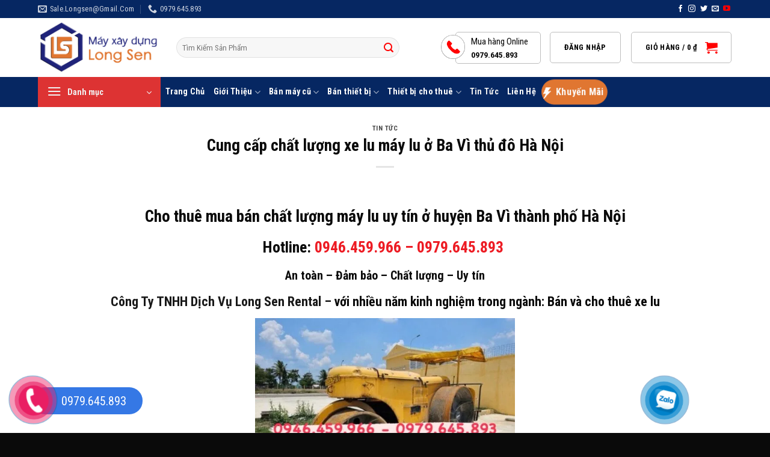

--- FILE ---
content_type: text/html; charset=UTF-8
request_url: https://chothuexexuclat.com/tin-tuc/cung-cap-chat-luong-xe-lu-may-lu-o-ba-vi-thu-do-ha-noi/
body_size: 38358
content:
<!DOCTYPE html>
<html lang="vi" class="loading-site no-js">
<head>
	<meta charset="UTF-8" />
	<link rel="profile" href="https://gmpg.org/xfn/11" />
	<link rel="pingback" href="" />

	<script>(function(html){html.className = html.className.replace(/\bno-js\b/,'js')})(document.documentElement);</script>
<meta name='robots' content='index, follow, max-image-preview:large, max-snippet:-1, max-video-preview:-1' />
	<style>img:is([sizes="auto" i], [sizes^="auto," i]) { contain-intrinsic-size: 3000px 1500px }</style>
	<meta name="viewport" content="width=device-width, initial-scale=1" />
	<!-- This site is optimized with the Yoast SEO plugin v23.9 - https://yoast.com/wordpress/plugins/seo/ -->
	<title>Cung cấp chất lượng máy lu xe lu ở Ba Vì thủ đô Hà Nội</title>
	<meta name="description" content="Hotline: 0946.459.966 – 0979.645.893 - Công ty Long Sen cho thuê xe lu máy lu uy tín ở huyện Ba Vì thành phố Hà Nội" />
	<link rel="canonical" href="https://chothuexexuclat.com/tin-tuc/cung-cap-chat-luong-xe-lu-may-lu-o-ba-vi-thu-do-ha-noi/" />
	<meta property="og:locale" content="vi_VN" />
	<meta property="og:type" content="article" />
	<meta property="og:title" content="Cung cấp chất lượng máy lu xe lu ở Ba Vì thủ đô Hà Nội" />
	<meta property="og:description" content="Hotline: 0946.459.966 – 0979.645.893 - Công ty Long Sen cho thuê xe lu máy lu uy tín ở huyện Ba Vì thành phố Hà Nội" />
	<meta property="og:url" content="https://chothuexexuclat.com/tin-tuc/cung-cap-chat-luong-xe-lu-may-lu-o-ba-vi-thu-do-ha-noi/" />
	<meta property="og:site_name" content="CÔNG TY TNHH DỊCH VỤ LONG SEN" />
	<meta property="article:published_time" content="2024-04-28T16:03:10+00:00" />
	<meta property="article:modified_time" content="2024-05-02T09:39:31+00:00" />
	<meta property="og:image" content="https://chothuexexuclat.com/wp-content/uploads/2024/04/z5374243295772_359d4e792ca234662540e1c2aa6e590b.jpg" />
	<meta property="og:image:width" content="1242" />
	<meta property="og:image:height" content="956" />
	<meta property="og:image:type" content="image/jpeg" />
	<meta name="author" content="Nguyễn Hạnh" />
	<meta name="twitter:card" content="summary_large_image" />
	<meta name="twitter:label1" content="Được viết bởi" />
	<meta name="twitter:data1" content="Nguyễn Hạnh" />
	<meta name="twitter:label2" content="Ước tính thời gian đọc" />
	<meta name="twitter:data2" content="18 phút" />
	<script type="application/ld+json" class="yoast-schema-graph">{"@context":"https://schema.org","@graph":[{"@type":"WebPage","@id":"https://chothuexexuclat.com/tin-tuc/cung-cap-chat-luong-xe-lu-may-lu-o-ba-vi-thu-do-ha-noi/","url":"https://chothuexexuclat.com/tin-tuc/cung-cap-chat-luong-xe-lu-may-lu-o-ba-vi-thu-do-ha-noi/","name":"Cung cấp chất lượng máy lu xe lu ở Ba Vì thủ đô Hà Nội","isPartOf":{"@id":"https://chothuexexuclat.com/#website"},"primaryImageOfPage":{"@id":"https://chothuexexuclat.com/tin-tuc/cung-cap-chat-luong-xe-lu-may-lu-o-ba-vi-thu-do-ha-noi/#primaryimage"},"image":{"@id":"https://chothuexexuclat.com/tin-tuc/cung-cap-chat-luong-xe-lu-may-lu-o-ba-vi-thu-do-ha-noi/#primaryimage"},"thumbnailUrl":"https://chothuexexuclat.com/wp-content/uploads/2024/04/z5374243295772_359d4e792ca234662540e1c2aa6e590b.jpg","datePublished":"2024-04-28T16:03:10+00:00","dateModified":"2024-05-02T09:39:31+00:00","author":{"@id":"https://chothuexexuclat.com/#/schema/person/c9d1d881140748d6f5d2ea6ac6a76eba"},"description":"Hotline: 0946.459.966 – 0979.645.893 - Công ty Long Sen cho thuê xe lu máy lu uy tín ở huyện Ba Vì thành phố Hà Nội","inLanguage":"vi","potentialAction":[{"@type":"ReadAction","target":["https://chothuexexuclat.com/tin-tuc/cung-cap-chat-luong-xe-lu-may-lu-o-ba-vi-thu-do-ha-noi/"]}]},{"@type":"ImageObject","inLanguage":"vi","@id":"https://chothuexexuclat.com/tin-tuc/cung-cap-chat-luong-xe-lu-may-lu-o-ba-vi-thu-do-ha-noi/#primaryimage","url":"https://chothuexexuclat.com/wp-content/uploads/2024/04/z5374243295772_359d4e792ca234662540e1c2aa6e590b.jpg","contentUrl":"https://chothuexexuclat.com/wp-content/uploads/2024/04/z5374243295772_359d4e792ca234662540e1c2aa6e590b.jpg","width":1242,"height":956,"caption":"Dịch vụ uy tín cho thuê xe lu"},{"@type":"WebSite","@id":"https://chothuexexuclat.com/#website","url":"https://chothuexexuclat.com/","name":"CÔNG TY TNHH DỊCH VỤ LONG SEN","description":"","potentialAction":[{"@type":"SearchAction","target":{"@type":"EntryPoint","urlTemplate":"https://chothuexexuclat.com/?s={search_term_string}"},"query-input":{"@type":"PropertyValueSpecification","valueRequired":true,"valueName":"search_term_string"}}],"inLanguage":"vi"},{"@type":"Person","@id":"https://chothuexexuclat.com/#/schema/person/c9d1d881140748d6f5d2ea6ac6a76eba","name":"Nguyễn Hạnh","image":{"@type":"ImageObject","inLanguage":"vi","@id":"https://chothuexexuclat.com/#/schema/person/image/","url":"https://secure.gravatar.com/avatar/34fc3e8a0fdaf5de008a04f9b6080a55?s=96&d=mm&r=g","contentUrl":"https://secure.gravatar.com/avatar/34fc3e8a0fdaf5de008a04f9b6080a55?s=96&d=mm&r=g","caption":"Nguyễn Hạnh"},"sameAs":["https://chothuexexuclat.com/"],"url":"https://chothuexexuclat.com/author/hanhhanh/"}]}</script>
	<!-- / Yoast SEO plugin. -->


<link rel='dns-prefetch' href='//fonts.googleapis.com' />
<link rel='dns-prefetch' href='//use.fontawesome.com' />
<link href='https://fonts.gstatic.com' crossorigin rel='preconnect' />
<link rel='prefetch' href='https://chothuexexuclat.com/wp-content/themes/flatsome/assets/js/flatsome.js?ver=8e60d746741250b4dd4e' />
<link rel='prefetch' href='https://chothuexexuclat.com/wp-content/themes/flatsome/assets/js/chunk.slider.js?ver=3.19.7' />
<link rel='prefetch' href='https://chothuexexuclat.com/wp-content/themes/flatsome/assets/js/chunk.popups.js?ver=3.19.7' />
<link rel='prefetch' href='https://chothuexexuclat.com/wp-content/themes/flatsome/assets/js/chunk.tooltips.js?ver=3.19.7' />
<link rel='prefetch' href='https://chothuexexuclat.com/wp-content/themes/flatsome/assets/js/woocommerce.js?ver=dd6035ce106022a74757' />
<link rel="alternate" type="application/rss+xml" title="Dòng thông tin CÔNG TY TNHH DỊCH VỤ LONG SEN &raquo;" href="https://chothuexexuclat.com/feed/" />
<link rel="alternate" type="application/rss+xml" title="CÔNG TY TNHH DỊCH VỤ LONG SEN &raquo; Dòng bình luận" href="https://chothuexexuclat.com/comments/feed/" />
<link rel="alternate" type="application/rss+xml" title="CÔNG TY TNHH DỊCH VỤ LONG SEN &raquo; Cung cấp chất lượng xe lu máy lu ở Ba Vì thủ đô Hà Nội Dòng bình luận" href="https://chothuexexuclat.com/tin-tuc/cung-cap-chat-luong-xe-lu-may-lu-o-ba-vi-thu-do-ha-noi/feed/" />
<script type="text/javascript">
/* <![CDATA[ */
window._wpemojiSettings = {"baseUrl":"https:\/\/s.w.org\/images\/core\/emoji\/15.0.3\/72x72\/","ext":".png","svgUrl":"https:\/\/s.w.org\/images\/core\/emoji\/15.0.3\/svg\/","svgExt":".svg","source":{"concatemoji":"https:\/\/chothuexexuclat.com\/wp-includes\/js\/wp-emoji-release.min.js?ver=6.7.1"}};
/*! This file is auto-generated */
!function(i,n){var o,s,e;function c(e){try{var t={supportTests:e,timestamp:(new Date).valueOf()};sessionStorage.setItem(o,JSON.stringify(t))}catch(e){}}function p(e,t,n){e.clearRect(0,0,e.canvas.width,e.canvas.height),e.fillText(t,0,0);var t=new Uint32Array(e.getImageData(0,0,e.canvas.width,e.canvas.height).data),r=(e.clearRect(0,0,e.canvas.width,e.canvas.height),e.fillText(n,0,0),new Uint32Array(e.getImageData(0,0,e.canvas.width,e.canvas.height).data));return t.every(function(e,t){return e===r[t]})}function u(e,t,n){switch(t){case"flag":return n(e,"\ud83c\udff3\ufe0f\u200d\u26a7\ufe0f","\ud83c\udff3\ufe0f\u200b\u26a7\ufe0f")?!1:!n(e,"\ud83c\uddfa\ud83c\uddf3","\ud83c\uddfa\u200b\ud83c\uddf3")&&!n(e,"\ud83c\udff4\udb40\udc67\udb40\udc62\udb40\udc65\udb40\udc6e\udb40\udc67\udb40\udc7f","\ud83c\udff4\u200b\udb40\udc67\u200b\udb40\udc62\u200b\udb40\udc65\u200b\udb40\udc6e\u200b\udb40\udc67\u200b\udb40\udc7f");case"emoji":return!n(e,"\ud83d\udc26\u200d\u2b1b","\ud83d\udc26\u200b\u2b1b")}return!1}function f(e,t,n){var r="undefined"!=typeof WorkerGlobalScope&&self instanceof WorkerGlobalScope?new OffscreenCanvas(300,150):i.createElement("canvas"),a=r.getContext("2d",{willReadFrequently:!0}),o=(a.textBaseline="top",a.font="600 32px Arial",{});return e.forEach(function(e){o[e]=t(a,e,n)}),o}function t(e){var t=i.createElement("script");t.src=e,t.defer=!0,i.head.appendChild(t)}"undefined"!=typeof Promise&&(o="wpEmojiSettingsSupports",s=["flag","emoji"],n.supports={everything:!0,everythingExceptFlag:!0},e=new Promise(function(e){i.addEventListener("DOMContentLoaded",e,{once:!0})}),new Promise(function(t){var n=function(){try{var e=JSON.parse(sessionStorage.getItem(o));if("object"==typeof e&&"number"==typeof e.timestamp&&(new Date).valueOf()<e.timestamp+604800&&"object"==typeof e.supportTests)return e.supportTests}catch(e){}return null}();if(!n){if("undefined"!=typeof Worker&&"undefined"!=typeof OffscreenCanvas&&"undefined"!=typeof URL&&URL.createObjectURL&&"undefined"!=typeof Blob)try{var e="postMessage("+f.toString()+"("+[JSON.stringify(s),u.toString(),p.toString()].join(",")+"));",r=new Blob([e],{type:"text/javascript"}),a=new Worker(URL.createObjectURL(r),{name:"wpTestEmojiSupports"});return void(a.onmessage=function(e){c(n=e.data),a.terminate(),t(n)})}catch(e){}c(n=f(s,u,p))}t(n)}).then(function(e){for(var t in e)n.supports[t]=e[t],n.supports.everything=n.supports.everything&&n.supports[t],"flag"!==t&&(n.supports.everythingExceptFlag=n.supports.everythingExceptFlag&&n.supports[t]);n.supports.everythingExceptFlag=n.supports.everythingExceptFlag&&!n.supports.flag,n.DOMReady=!1,n.readyCallback=function(){n.DOMReady=!0}}).then(function(){return e}).then(function(){var e;n.supports.everything||(n.readyCallback(),(e=n.source||{}).concatemoji?t(e.concatemoji):e.wpemoji&&e.twemoji&&(t(e.twemoji),t(e.wpemoji)))}))}((window,document),window._wpemojiSettings);
/* ]]> */
</script>
<style id='wp-emoji-styles-inline-css' type='text/css'>

	img.wp-smiley, img.emoji {
		display: inline !important;
		border: none !important;
		box-shadow: none !important;
		height: 1em !important;
		width: 1em !important;
		margin: 0 0.07em !important;
		vertical-align: -0.1em !important;
		background: none !important;
		padding: 0 !important;
	}
</style>
<style id='wp-block-library-inline-css' type='text/css'>
:root{--wp-admin-theme-color:#007cba;--wp-admin-theme-color--rgb:0,124,186;--wp-admin-theme-color-darker-10:#006ba1;--wp-admin-theme-color-darker-10--rgb:0,107,161;--wp-admin-theme-color-darker-20:#005a87;--wp-admin-theme-color-darker-20--rgb:0,90,135;--wp-admin-border-width-focus:2px;--wp-block-synced-color:#7a00df;--wp-block-synced-color--rgb:122,0,223;--wp-bound-block-color:var(--wp-block-synced-color)}@media (min-resolution:192dpi){:root{--wp-admin-border-width-focus:1.5px}}.wp-element-button{cursor:pointer}:root{--wp--preset--font-size--normal:16px;--wp--preset--font-size--huge:42px}:root .has-very-light-gray-background-color{background-color:#eee}:root .has-very-dark-gray-background-color{background-color:#313131}:root .has-very-light-gray-color{color:#eee}:root .has-very-dark-gray-color{color:#313131}:root .has-vivid-green-cyan-to-vivid-cyan-blue-gradient-background{background:linear-gradient(135deg,#00d084,#0693e3)}:root .has-purple-crush-gradient-background{background:linear-gradient(135deg,#34e2e4,#4721fb 50%,#ab1dfe)}:root .has-hazy-dawn-gradient-background{background:linear-gradient(135deg,#faaca8,#dad0ec)}:root .has-subdued-olive-gradient-background{background:linear-gradient(135deg,#fafae1,#67a671)}:root .has-atomic-cream-gradient-background{background:linear-gradient(135deg,#fdd79a,#004a59)}:root .has-nightshade-gradient-background{background:linear-gradient(135deg,#330968,#31cdcf)}:root .has-midnight-gradient-background{background:linear-gradient(135deg,#020381,#2874fc)}.has-regular-font-size{font-size:1em}.has-larger-font-size{font-size:2.625em}.has-normal-font-size{font-size:var(--wp--preset--font-size--normal)}.has-huge-font-size{font-size:var(--wp--preset--font-size--huge)}.has-text-align-center{text-align:center}.has-text-align-left{text-align:left}.has-text-align-right{text-align:right}#end-resizable-editor-section{display:none}.aligncenter{clear:both}.items-justified-left{justify-content:flex-start}.items-justified-center{justify-content:center}.items-justified-right{justify-content:flex-end}.items-justified-space-between{justify-content:space-between}.screen-reader-text{border:0;clip:rect(1px,1px,1px,1px);clip-path:inset(50%);height:1px;margin:-1px;overflow:hidden;padding:0;position:absolute;width:1px;word-wrap:normal!important}.screen-reader-text:focus{background-color:#ddd;clip:auto!important;clip-path:none;color:#444;display:block;font-size:1em;height:auto;left:5px;line-height:normal;padding:15px 23px 14px;text-decoration:none;top:5px;width:auto;z-index:100000}html :where(.has-border-color){border-style:solid}html :where([style*=border-top-color]){border-top-style:solid}html :where([style*=border-right-color]){border-right-style:solid}html :where([style*=border-bottom-color]){border-bottom-style:solid}html :where([style*=border-left-color]){border-left-style:solid}html :where([style*=border-width]){border-style:solid}html :where([style*=border-top-width]){border-top-style:solid}html :where([style*=border-right-width]){border-right-style:solid}html :where([style*=border-bottom-width]){border-bottom-style:solid}html :where([style*=border-left-width]){border-left-style:solid}html :where(img[class*=wp-image-]){height:auto;max-width:100%}:where(figure){margin:0 0 1em}html :where(.is-position-sticky){--wp-admin--admin-bar--position-offset:var(--wp-admin--admin-bar--height,0px)}@media screen and (max-width:600px){html :where(.is-position-sticky){--wp-admin--admin-bar--position-offset:0px}}
</style>
<link rel='stylesheet' id='wpmm-frontend-css' href='https://chothuexexuclat.com/wp-content/plugins/ap-mega-menu/css/style.css?ver=6.7.1' type='text/css' media='all' />
<link rel='stylesheet' id='wpmm-responsive-stylesheet-css' href='https://chothuexexuclat.com/wp-content/plugins/ap-mega-menu/css/responsive.css?ver=6.7.1' type='text/css' media='all' />
<link rel='stylesheet' id='wpmm-animate-css-css' href='https://chothuexexuclat.com/wp-content/plugins/ap-mega-menu/css/animate.css?ver=ap-mega-menu' type='text/css' media='all' />
<link rel='stylesheet' id='wpmm-frontwalker-stylesheet-css' href='https://chothuexexuclat.com/wp-content/plugins/ap-mega-menu/css/frontend_walker.css?ver=ap-mega-menu' type='text/css' media='all' />
<link rel='stylesheet' id='wpmm-google-fonts-style-css' href='//fonts.googleapis.com/css?family=Open+Sans%3A400%2C300%2C300italic%2C400italic%2C600%2C600italic%2C700&#038;ver=6.7.1' type='text/css' media='all' />
<link rel='stylesheet' id='wpmegamenu-fontawesome-css' href='https://chothuexexuclat.com/wp-content/plugins/ap-mega-menu/css/wpmm-icons/font-awesome/font-awesome.min.css?ver=ap-mega-menu' type='text/css' media='all' />
<link rel='stylesheet' id='wpmegamenu-genericons-css' href='https://chothuexexuclat.com/wp-content/plugins/ap-mega-menu/css/wpmm-icons/genericons.css?ver=ap-mega-menu' type='text/css' media='all' />
<link rel='stylesheet' id='dashicons-css' href='https://chothuexexuclat.com/wp-includes/css/dashicons.min.css?ver=6.7.1' type='text/css' media='all' />
<link rel='stylesheet' id='contact-form-7-css' href='https://chothuexexuclat.com/wp-content/plugins/contact-form-7/includes/css/styles.css?ver=6.0' type='text/css' media='all' />
<link rel='stylesheet' id='menu-image-css' href='https://chothuexexuclat.com/wp-content/plugins/menu-image/includes/css/menu-image.css?ver=3.12' type='text/css' media='all' />
<style id='woocommerce-inline-inline-css' type='text/css'>
.woocommerce form .form-row .required { visibility: visible; }
</style>
<link rel='stylesheet' id='wpfomo-css' href='https://chothuexexuclat.com/wp-content/plugins/wpfomo/public/css/wpfomo-public.css?ver=1.1.0' type='text/css' media='all' />
<link rel='stylesheet' id='dflip-style-css' href='https://chothuexexuclat.com/wp-content/plugins/3d-flipbook-dflip-lite/assets/css/dflip.min.css?ver=2.3.57' type='text/css' media='all' />
<link rel='stylesheet' id='font-awesome-official-css' href='https://use.fontawesome.com/releases/v5.13.1/css/all.css' type='text/css' media='all' integrity="sha384-xxzQGERXS00kBmZW/6qxqJPyxW3UR0BPsL4c8ILaIWXva5kFi7TxkIIaMiKtqV1Q" crossorigin="anonymous" />
<link rel='stylesheet' id='ms-main-css' href='https://chothuexexuclat.com/wp-content/plugins/masterslider/public/assets/css/masterslider.main.css?ver=3.5.9' type='text/css' media='all' />
<link rel='stylesheet' id='ms-custom-css' href='https://chothuexexuclat.com/wp-content/uploads/masterslider/custom.css?ver=2.3' type='text/css' media='all' />
<link rel='stylesheet' id='flatsome-main-css' href='https://chothuexexuclat.com/wp-content/themes/flatsome/assets/css/flatsome.css?ver=3.19.7' type='text/css' media='all' />
<style id='flatsome-main-inline-css' type='text/css'>
@font-face {
				font-family: "fl-icons";
				font-display: block;
				src: url(https://chothuexexuclat.com/wp-content/themes/flatsome/assets/css/icons/fl-icons.eot?v=3.19.7);
				src:
					url(https://chothuexexuclat.com/wp-content/themes/flatsome/assets/css/icons/fl-icons.eot#iefix?v=3.19.7) format("embedded-opentype"),
					url(https://chothuexexuclat.com/wp-content/themes/flatsome/assets/css/icons/fl-icons.woff2?v=3.19.7) format("woff2"),
					url(https://chothuexexuclat.com/wp-content/themes/flatsome/assets/css/icons/fl-icons.ttf?v=3.19.7) format("truetype"),
					url(https://chothuexexuclat.com/wp-content/themes/flatsome/assets/css/icons/fl-icons.woff?v=3.19.7) format("woff"),
					url(https://chothuexexuclat.com/wp-content/themes/flatsome/assets/css/icons/fl-icons.svg?v=3.19.7#fl-icons) format("svg");
			}
</style>
<link rel='stylesheet' id='flatsome-shop-css' href='https://chothuexexuclat.com/wp-content/themes/flatsome/assets/css/flatsome-shop.css?ver=3.19.7' type='text/css' media='all' />
<link rel='stylesheet' id='flatsome-style-css' href='https://chothuexexuclat.com/wp-content/themes/manh-an-service/style.css?ver=3.0' type='text/css' media='all' />
<link rel='stylesheet' id='flatsome-googlefonts-css' href='//fonts.googleapis.com/css?family=Roboto+Condensed%3Aregular%2C700%2Cregular%2C700%2Cregular&#038;display=block&#038;ver=3.9' type='text/css' media='all' />
<link rel='stylesheet' id='font-awesome-official-v4shim-css' href='https://use.fontawesome.com/releases/v5.13.1/css/v4-shims.css' type='text/css' media='all' integrity="sha384-KkCLkpBvvcSnFQn3PbNkSgmwKGj7ln8pQe/6BOAE0i+/fU9QYEx5CtwduPRyTNob" crossorigin="anonymous" />
<style id='font-awesome-official-v4shim-inline-css' type='text/css'>
@font-face {
font-family: "FontAwesome";
font-display: block;
src: url("https://use.fontawesome.com/releases/v5.13.1/webfonts/fa-brands-400.eot"),
		url("https://use.fontawesome.com/releases/v5.13.1/webfonts/fa-brands-400.eot?#iefix") format("embedded-opentype"),
		url("https://use.fontawesome.com/releases/v5.13.1/webfonts/fa-brands-400.woff2") format("woff2"),
		url("https://use.fontawesome.com/releases/v5.13.1/webfonts/fa-brands-400.woff") format("woff"),
		url("https://use.fontawesome.com/releases/v5.13.1/webfonts/fa-brands-400.ttf") format("truetype"),
		url("https://use.fontawesome.com/releases/v5.13.1/webfonts/fa-brands-400.svg#fontawesome") format("svg");
}

@font-face {
font-family: "FontAwesome";
font-display: block;
src: url("https://use.fontawesome.com/releases/v5.13.1/webfonts/fa-solid-900.eot"),
		url("https://use.fontawesome.com/releases/v5.13.1/webfonts/fa-solid-900.eot?#iefix") format("embedded-opentype"),
		url("https://use.fontawesome.com/releases/v5.13.1/webfonts/fa-solid-900.woff2") format("woff2"),
		url("https://use.fontawesome.com/releases/v5.13.1/webfonts/fa-solid-900.woff") format("woff"),
		url("https://use.fontawesome.com/releases/v5.13.1/webfonts/fa-solid-900.ttf") format("truetype"),
		url("https://use.fontawesome.com/releases/v5.13.1/webfonts/fa-solid-900.svg#fontawesome") format("svg");
}

@font-face {
font-family: "FontAwesome";
font-display: block;
src: url("https://use.fontawesome.com/releases/v5.13.1/webfonts/fa-regular-400.eot"),
		url("https://use.fontawesome.com/releases/v5.13.1/webfonts/fa-regular-400.eot?#iefix") format("embedded-opentype"),
		url("https://use.fontawesome.com/releases/v5.13.1/webfonts/fa-regular-400.woff2") format("woff2"),
		url("https://use.fontawesome.com/releases/v5.13.1/webfonts/fa-regular-400.woff") format("woff"),
		url("https://use.fontawesome.com/releases/v5.13.1/webfonts/fa-regular-400.ttf") format("truetype"),
		url("https://use.fontawesome.com/releases/v5.13.1/webfonts/fa-regular-400.svg#fontawesome") format("svg");
unicode-range: U+F004-F005,U+F007,U+F017,U+F022,U+F024,U+F02E,U+F03E,U+F044,U+F057-F059,U+F06E,U+F070,U+F075,U+F07B-F07C,U+F080,U+F086,U+F089,U+F094,U+F09D,U+F0A0,U+F0A4-F0A7,U+F0C5,U+F0C7-F0C8,U+F0E0,U+F0EB,U+F0F3,U+F0F8,U+F0FE,U+F111,U+F118-F11A,U+F11C,U+F133,U+F144,U+F146,U+F14A,U+F14D-F14E,U+F150-F152,U+F15B-F15C,U+F164-F165,U+F185-F186,U+F191-F192,U+F1AD,U+F1C1-F1C9,U+F1CD,U+F1D8,U+F1E3,U+F1EA,U+F1F6,U+F1F9,U+F20A,U+F247-F249,U+F24D,U+F254-F25B,U+F25D,U+F267,U+F271-F274,U+F279,U+F28B,U+F28D,U+F2B5-F2B6,U+F2B9,U+F2BB,U+F2BD,U+F2C1-F2C2,U+F2D0,U+F2D2,U+F2DC,U+F2ED,U+F328,U+F358-F35B,U+F3A5,U+F3D1,U+F410,U+F4AD;
}
</style>
<script type="text/javascript" src="https://chothuexexuclat.com/wp-includes/js/jquery/jquery.min.js?ver=3.7.1" id="jquery-core-js"></script>
<script type="text/javascript" src="https://chothuexexuclat.com/wp-includes/js/jquery/jquery-migrate.min.js?ver=3.4.1" id="jquery-migrate-js"></script>
<script type="text/javascript" id="wp_megamenu-frontend_scripts-js-extra">
/* <![CDATA[ */
var wp_megamenu_params = {"wpmm_mobile_toggle_option":"toggle_accordion","wpmm_event_behavior":"click_submenu","wpmm_ajaxurl":"https:\/\/chothuexexuclat.com\/wp-admin\/admin-ajax.php","wpmm_ajax_nonce":"c93fd19b3e","check_woocommerce_enabled":"true","wpmm_mlabel_animation_type":"none","wpmm_animation_delay":"","wpmm_animation_duration":"","wpmm_animation_iteration_count":"1","enable_mobile":"1"};
/* ]]> */
</script>
<script type="text/javascript" src="https://chothuexexuclat.com/wp-content/plugins/ap-mega-menu/js/frontend.js?ver=ap-mega-menu" id="wp_megamenu-frontend_scripts-js"></script>
<script type="text/javascript" src="https://chothuexexuclat.com/wp-content/plugins/woocommerce/assets/js/jquery-blockui/jquery.blockUI.min.js?ver=2.7.0-wc.9.4.2" id="jquery-blockui-js" data-wp-strategy="defer"></script>
<script type="text/javascript" id="wc-add-to-cart-js-extra">
/* <![CDATA[ */
var wc_add_to_cart_params = {"ajax_url":"\/wp-admin\/admin-ajax.php","wc_ajax_url":"\/?wc-ajax=%%endpoint%%","i18n_view_cart":"Xem gi\u1ecf h\u00e0ng","cart_url":"https:\/\/chothuexexuclat.com\/thanh-toan\/","is_cart":"","cart_redirect_after_add":"no"};
/* ]]> */
</script>
<script type="text/javascript" src="https://chothuexexuclat.com/wp-content/plugins/woocommerce/assets/js/frontend/add-to-cart.min.js?ver=9.4.2" id="wc-add-to-cart-js" defer="defer" data-wp-strategy="defer"></script>
<script type="text/javascript" src="https://chothuexexuclat.com/wp-content/plugins/woocommerce/assets/js/js-cookie/js.cookie.min.js?ver=2.1.4-wc.9.4.2" id="js-cookie-js" data-wp-strategy="defer"></script>
<script type="text/javascript" id="wpfomo-public-script-js-extra">
/* <![CDATA[ */
var settings = {"buyer_name":["Nguy\u1ec5n Gia Huy \u0110T - 0981xxxxxx","Nguy\u1ec5n H\u1eefu Chi\u1ebfn \u0110T - 0366xxxxxx","D\u01b0\u01a1ng V\u0103n Nam \u0110T - 0942xxxxxx","\u0110\u1ed7 Th\u00e1i C\u00f4ng \u0110T - 0979xxxxx","Tr\u1ea7n Tr\u1ecdng Ho\u00e0ng 0988xxxxx"],"purchase_time":["","","","",""],"product_name":["\u0110\u00e3 Thu\u00ea Xe n\u00e2ng ng\u01b0\u1eddi d\u1ea1ng ch\u00e2n nh\u1ec7n","\u0110\u1eb7t mua Xe c\u1ea9u b\u00e1nh x\u00edch","Ch\u1ecdn mua X\u00fac L\u1eadt \u0110a N\u0103ng 3300V","Ch\u1ecdn mua Xe N\u00e2ng H\u00e0ng 3 T\u1ea4N SUMITOMO","\u0110\u1eb7t THU\u00ca XE N\u00c2NG Ng\u01b0\u1eddi 43M JLG 1350SJP 4 th\u00e1ng"],"product_image":["https:\/\/chothuexexuclat.com\/wp-content\/uploads\/2022\/03\/480x360_johnathanhanhnguyenpdxd-1622778205309865237558-1643467087-100x100.jpeg","https:\/\/chothuexexuclat.com\/wp-content\/uploads\/2022\/03\/photo-1-1634095215538828294313-100x100.jpg","https:\/\/chothuexexuclat.com\/wp-content\/uploads\/2022\/03\/GetThumbnail-100x100.jpg","https:\/\/chothuexexuclat.com\/wp-content\/uploads\/2022\/03\/doanh-nhan-tran-trong-kien-tien-cua-ban-la-quan-trong-nhat-1-100x100.jpg","https:\/\/chothuexexuclat.com\/wp-content\/uploads\/2022\/03\/chu-tich-phan-thanh-dung-covid-19-khong-phai-la-thu-thach-do-la-co-hoi-de-cong-ty-but-pha-1-1614152973-860-width660height468-1629424288-100x100.jpg"],"custom_url":["https:\/\/chothuexexuclat.com\/san-pham\/xe-nang-nguoi-dang-chan-nhen\/","https:\/\/chothuexexuclat.com\/san-pham\/xe-cau-banh-xich\/","https:\/\/chothuexexuclat.com\/san-pham\/cho-thue-xe-xuc-lat-3300v\/","https:\/\/chothuexexuclat.com\/san-pham\/cho-thue-xe-nang-hang-3-tan-sumitomo-13-fd30pviiha\/","https:\/\/chothuexexuclat.com\/san-pham\/cho-thue-xe-nang-can-thang-43m-jlg-1350sjp\/"]};
/* ]]> */
</script>
<script type="text/javascript" src="https://chothuexexuclat.com/wp-content/plugins/wpfomo/public/js/wpfomo-public.js?ver=1.1.0" id="wpfomo-public-script-js"></script>
<link rel="https://api.w.org/" href="https://chothuexexuclat.com/wp-json/" /><link rel="alternate" title="JSON" type="application/json" href="https://chothuexexuclat.com/wp-json/wp/v2/posts/6820" /><link rel="EditURI" type="application/rsd+xml" title="RSD" href="https://chothuexexuclat.com/xmlrpc.php?rsd" />
<meta name="generator" content="WordPress 6.7.1" />
<meta name="generator" content="WooCommerce 9.4.2" />
<link rel='shortlink' href='https://chothuexexuclat.com/?p=6820' />
<link rel="alternate" title="oNhúng (JSON)" type="application/json+oembed" href="https://chothuexexuclat.com/wp-json/oembed/1.0/embed?url=https%3A%2F%2Fchothuexexuclat.com%2Ftin-tuc%2Fcung-cap-chat-luong-xe-lu-may-lu-o-ba-vi-thu-do-ha-noi%2F" />
<link rel="alternate" title="oNhúng (XML)" type="text/xml+oembed" href="https://chothuexexuclat.com/wp-json/oembed/1.0/embed?url=https%3A%2F%2Fchothuexexuclat.com%2Ftin-tuc%2Fcung-cap-chat-luong-xe-lu-may-lu-o-ba-vi-thu-do-ha-noi%2F&#038;format=xml" />
<style type='text/css'>                .wp-megamenu-main-wrapper .wpmm-mega-menu-icon{
                font-size: 13px;
                }
                </style><script>var ms_grabbing_curosr='https://chothuexexuclat.com/wp-content/plugins/masterslider/public/assets/css/common/grabbing.cur',ms_grab_curosr='https://chothuexexuclat.com/wp-content/plugins/masterslider/public/assets/css/common/grab.cur';</script>
<meta name="generator" content="MasterSlider 3.5.9 - Responsive Touch Image Slider" />
<!-- Global site tag (gtag.js) - Google Analytics -->
<script async src="https://www.googletagmanager.com/gtag/js?id=G-82F32FX2QV"></script>
<script>
  window.dataLayer = window.dataLayer || [];
  function gtag(){dataLayer.push(arguments);}
  gtag('js', new Date());

  gtag('config', 'G-82F32FX2QV');
</script>	<noscript><style>.woocommerce-product-gallery{ opacity: 1 !important; }</style></noscript>
	<style class='wp-fonts-local' type='text/css'>
@font-face{font-family:Inter;font-style:normal;font-weight:300 900;font-display:fallback;src:url('https://chothuexexuclat.com/wp-content/plugins/woocommerce/assets/fonts/Inter-VariableFont_slnt,wght.woff2') format('woff2');font-stretch:normal;}
@font-face{font-family:Cardo;font-style:normal;font-weight:400;font-display:fallback;src:url('https://chothuexexuclat.com/wp-content/plugins/woocommerce/assets/fonts/cardo_normal_400.woff2') format('woff2');}
</style>
<link rel="icon" href="https://chothuexexuclat.com/wp-content/uploads/2021/12/cropped-logo-long-xuyen-32x32.png" sizes="32x32" />
<link rel="icon" href="https://chothuexexuclat.com/wp-content/uploads/2021/12/cropped-logo-long-xuyen-192x192.png" sizes="192x192" />
<link rel="apple-touch-icon" href="https://chothuexexuclat.com/wp-content/uploads/2021/12/cropped-logo-long-xuyen-180x180.png" />
<meta name="msapplication-TileImage" content="https://chothuexexuclat.com/wp-content/uploads/2021/12/cropped-logo-long-xuyen-270x270.png" />
<style id="custom-css" type="text/css">:root {--primary-color: #dd3333;--fs-color-primary: #dd3333;--fs-color-secondary: #d26e4b;--fs-color-success: #7a9c59;--fs-color-alert: #b20000;--fs-experimental-link-color: #191919;--fs-experimental-link-color-hover: #0a0a0a;}.tooltipster-base {--tooltip-color: #fff;--tooltip-bg-color: #000;}.off-canvas-right .mfp-content, .off-canvas-left .mfp-content {--drawer-width: 300px;}.off-canvas .mfp-content.off-canvas-cart {--drawer-width: 360px;}.container-width, .full-width .ubermenu-nav, .container, .row{max-width: 1170px}.row.row-collapse{max-width: 1140px}.row.row-small{max-width: 1162.5px}.row.row-large{max-width: 1200px}body.framed, body.framed header, body.framed .header-wrapper, body.boxed, body.boxed header, body.boxed .header-wrapper, body.boxed .is-sticky-section{ max-width: 1200px}.header-main{height: 98px}#logo img{max-height: 98px}#logo{width:200px;}.header-bottom{min-height: 40px}.header-top{min-height: 30px}.transparent .header-main{height: 70px}.transparent #logo img{max-height: 70px}.has-transparent + .page-title:first-of-type,.has-transparent + #main > .page-title,.has-transparent + #main > div > .page-title,.has-transparent + #main .page-header-wrapper:first-of-type .page-title{padding-top: 150px;}.transparent .header-wrapper{background-color: rgba(255,255,255,0.82)!important;}.transparent .top-divider{display: none;}.header.show-on-scroll,.stuck .header-main{height:70px!important}.stuck #logo img{max-height: 70px!important}.search-form{ width: 85%;}.header-bg-color {background-color: #ffffff}.header-bottom {background-color: #062762}.header-main .nav > li > a{line-height: 16px }.stuck .header-main .nav > li > a{line-height: 16px }.header-bottom-nav > li > a{line-height: 20px }@media (max-width: 549px) {.header-main{height: 70px}#logo img{max-height: 70px}}.nav-dropdown{font-size:100%}.header-top{background-color:#062762!important;}body{color: #0a0a0a}h1,h2,h3,h4,h5,h6,.heading-font{color: #0a0a0a;}body{font-size: 100%;}@media screen and (max-width: 549px){body{font-size: 100%;}}body{font-family: "Roboto Condensed", sans-serif;}body {font-weight: 400;font-style: normal;}.nav > li > a {font-family: "Roboto Condensed", sans-serif;}.mobile-sidebar-levels-2 .nav > li > ul > li > a {font-family: "Roboto Condensed", sans-serif;}.nav > li > a,.mobile-sidebar-levels-2 .nav > li > ul > li > a {font-weight: 700;font-style: normal;}h1,h2,h3,h4,h5,h6,.heading-font, .off-canvas-center .nav-sidebar.nav-vertical > li > a{font-family: "Roboto Condensed", sans-serif;}h1,h2,h3,h4,h5,h6,.heading-font,.banner h1,.banner h2 {font-weight: 700;font-style: normal;}.alt-font{font-family: "Roboto Condensed", sans-serif;}.alt-font {font-weight: 400!important;font-style: normal!important;}.header:not(.transparent) .header-bottom-nav.nav > li > a{color: #fcfcfc;}.header:not(.transparent) .header-bottom-nav.nav > li > a:hover,.header:not(.transparent) .header-bottom-nav.nav > li.active > a,.header:not(.transparent) .header-bottom-nav.nav > li.current > a,.header:not(.transparent) .header-bottom-nav.nav > li > a.active,.header:not(.transparent) .header-bottom-nav.nav > li > a.current{color: #efefef;}.header-bottom-nav.nav-line-bottom > li > a:before,.header-bottom-nav.nav-line-grow > li > a:before,.header-bottom-nav.nav-line > li > a:before,.header-bottom-nav.nav-box > li > a:hover,.header-bottom-nav.nav-box > li.active > a,.header-bottom-nav.nav-pills > li > a:hover,.header-bottom-nav.nav-pills > li.active > a{color:#FFF!important;background-color: #efefef;}.has-equal-box-heights .box-image {padding-top: 100%;}@media screen and (min-width: 550px){.products .box-vertical .box-image{min-width: 300px!important;width: 300px!important;}}.footer-1{background-color: #f4f4f4}.footer-2{background-color: #828282}.absolute-footer, html{background-color: #0a0a0a}.header-vertical-menu__opener {width: 204px}.header-vertical-menu__fly-out {width: 204px}.nav-vertical-fly-out > li + li {border-top-width: 1px; border-top-style: solid;}/* Custom CSS Tablet */@media (max-width: 849px){.hdevvn-show-cats {display: none;}}.label-new.menu-item > a:after{content:"Mới";}.label-hot.menu-item > a:after{content:"Nổi bật";}.label-sale.menu-item > a:after{content:"Giảm giá";}.label-popular.menu-item > a:after{content:"Phổ biến";}</style>		<style type="text/css" id="wp-custom-css">
			td {
    color: #666;
    border: 1px solid #ececec;
}

th:first-child, td:first-child {
    padding-left: 10px;
}
.tab-sp .section-title-normal {
    border-bottom: 0px solid #ebebeb;
    background-image: linear-gradient( 0deg, #c9c9c9 20%, #f7f7f7 70%, #ededed6b 20%);
}
.hotline-phone-ring-wrap-zl {
    right: 120px!important;
}
@media screen and (min-width: 549px){
.maa5 {
    z-index: 1;
    line-height: 45px;
}}
/* PART 1 - Before Lazy Load */
img[data-lazyloaded]{
    opacity: 0;
}

/* PART 2 - Upon Lazy Load */
img.litespeed-loaded{
    -webkit-transition: opacity .5s linear 0.2s;
    -moz-transition: opacity .5s linear 0.2s;
    transition: opacity .5s linear 0.2s;
    opacity: 1;
}
.account-item .wp-megamenu-main-wrapper{
	display:none!important;
}
.wpmm_megamenu .wpmm-target-description.wpmm-target-text {
    display: none;
}
.badge {
    height: 2.2em;
    width: 2.2em;
}
.is-large {
    font-size: 1.15em;
    overflow: hidden;
    text-overflow: ellipsis;
    display: -webkit-box;
    -webkit-box-orient: vertical;
    -webkit-line-clamp: 2;
    height: 40px;
}
#mega-menu-wrap {
    width: 121.4%;
	background: #e07631;
}
.wpmega-black-white .wpmm-sub-menu-wrap ul li.wp-mega-menu-header > a.wp-mega-menu-link:before{
	height:0;
}
.wpmm-sub-menu-wrap ul li.wp-mega-menu-header > a.wp-mega-menu-link{
	    margin-bottom: -10px;
}
.wpmm-sub-menu-wrap ul li.wp-mega-menu-header > a.wp-mega-menu-link span.wpmm-mega-menu-href-title{
	    font-size: 11px;
	    padding: 5px 5px;
}
.wpmm-sub-menu-wrap li.wpmega-1columns-4total {
    width: 25%;
    padding: 0 5px;
}
.row-collapse .badge-circle {
    margin-left: -10px;
}
.wpmm-orientation-vertical ul.wpmm-mega-wrapper li .wpmm-sub-menu-wrap ul.wp-mega-sub-menu > li > a {
     word-break: break-word;
    white-space: pre-wrap;
    width: 96%;
}
.wpmm-sub-menu-wrap ul > li{
	    margin: 0 -2px 5px;
}
.wp-megamenu-main-wrapper.wpmm-orientation-vertical ul.wpmm-mega-wrapper li > .wpmm-sub-menu-wrap{
	max-height: 300px;
    overflow-x: auto;
	    width: 523%;
}
.wpmm-sub-menu-wrapper.wpmm-menu1 ul li a span.wpmm-mega-menu-href-title{
	    font-size: 12.3px;
}
.wpmm-orientation-vertical ul.wpmm-mega-wrapper > li.wpmega-vertical-full-height {
	    margin-left: 0.1em!important;
}
.wpmm-orientation-vertical ul.wpmm-mega-wrapper {
    width: 196px;
    background: #fff;
    color: #000;
	    border: 1px solid #ccc;
	    margin-left: -100%;
}
.wpmega-black-white .wpmm-mega-wrapper > li:hover{
	    background: #ffffff;
    background: -moz-linear-gradient(top, #212121 0%, #3d3d3d 100%);
    background: -webkit-linear-gradient(top, #ffffff 0%,#ffffff 100%);
    background: linear-gradient(to bottom, #ffffff 0%,#e1e1e1 100%);
    filter: progid:DXImageTransform.Microsoft.gradient( startColorstr='#212121', endColorstr='#3d3d3d',GradientType=0 );
}
.wp-megamenu-main-wrapper.wpmm-orientation-vertical ul.wpmm-mega-wrapper li > .wpmm-sub-menu-wrap{
	    left: 101%;
}
.wp-megamenu-main-wrapper.wpmega-black-white.wpmm-orientation-vertical ul.wpmm-mega-wrapper > li > a {
    color: #0a0a0a;
    font-weight: 400;
	    background: #fff;
}
.slider-nav-push.slider-nav-reveal .flickity-prev-next-button svg {
    margin-top: 0px;
}
#wpfomo.is-visible {
    bottom: 125px;
}
.wide-nav .menu-item-1098 {
    background: #e07631;
    padding: 0px;
    border-radius: 40px;
    height: 38px;
	  animation-name: example;
  animation-duration: 1.5s;
  animation-iteration-count: infinite;
}
@keyframes example {
  0%   {-webkit-transform: scale(1);
    -ms-transform: scale(1);
    transform: scale(1);width: 100px;height: 38px;}
  50%  {    -webkit-transform: scale(1.1);
    -ms-transform: scale(1.1);
    transform: scale(1.1);;width: 100px;height: 38px;}
	 100%  {  -webkit-transform: scale(1);
    -ms-transform: scale(1);
    transform: scale(1);;width: 100px;height: 38px;}
}
.header:not(.transparent) .header-bottom-nav.nav > li > a{
	    text-transform: inherit;
}
.flex-center .menu-image-title-after.menu-image-not-hovered img{
	padding-right: 5px;
	width: 22%;
}
.back-to-top.active {
    margin-bottom: 120px;
}
.mz2a .box {
    background-color: #fff;
    box-shadow: 0 1px 3px rgb(0 0 0 / 9%);
    border: 1px solid #ebebeb;
}
@media screen and (max-width: 549px){.mz2a .col-inner ul li.tab{
	    margin-left: -4px!important;
    right: 0px!important;
}
.maa5 img {
    max-width: 30%;}
	.dot_coupon {
    top: 2.5%!important;
}
.mz2a .nav > li > a {
    font-size: 10px;
}
	.header-main .button.icon.is-small i{
		padding-left: 0px!important;
	}
	.header-main .button.primary:not(.is-outline){
		padding:0px!important;
	}
	.mz1 .col-inner ul li.tab {
    right: 60px!important;
}
}
@media screen and (min-width: 549px){.mz2a .col-inner ul li.tab{
	    margin-left: 14px!important;
    right: 0px!important;
}}
.header-main .button.primary:not(.is-outline){
	background-color: #ffffff;
	    padding: 10px 15px 10px 15px;
    border: 1px solid #bdbdbd;
}

.header-main .searchform .button.icon i{
	    color: red;
}
.header-main .button span {
    color: #000;
}
.header-main .button.icon.is-small i {
    color: red;
	    font-size: 1.6em;
    padding-left: 5px;
}
.icon3{
    padding: 3px 20px 3px 25px;
    margin-left: -30px;
    border: 1px solid #bdbdbd;
		border-radius:5px;
}
.icon2 .icon-box-img img {
    padding-top: 0.42em;
    width: 100%;
}
.mg1 .has-hover [class*=image-] img:hover:before {
	    position: absolute;
    top: 12px;
    right: 12px;
    bottom: 12px;
    left: 12px;
    border: 1px solid #fff;
    content: '';
}
.maa3 .nav > li > a{
	color:#fff0;
}
.maa3 .nav-pills > li.active > a{
	background-color: #fff0;
}
 .maa5{
	color:#fff;
}
.tab-sp  .maa5{
	color:#000;
}
.maz2 .box-text h5{
	overflow: hidden;
text-overflow: ellipsis;
display: -webkit-box;
-webkit-box-orient: vertical;
-webkit-line-clamp: 2;
height: 40px;
}
.mz1 .box:hover {
    border: 1px solid #dd6011;
}

.mz1 .col-inner ul li.tab {
    margin-left: 10px;
	right: 70px;
}
.maa5 img.size-full.alignnone {
    margin-bottom: 0.1em;
}
@media screen and (max-width: 549px){.box-vertical .box-image{width:40% !important;float:left;margin-right:10px;}}
.widget {
    margin-top: 5px;
}
.menu-image-title-after.menu-image-title {
    padding-left: 0px;
}
.icon-youtube:before {
    color: red;
}
.header-top .nav>li>a>i+span {
    text-transform: capitalize;
}
/*-------------------*/
.mz1 .box {
    background-color: #fff;
    box-shadow: 0 1px 3px rgb(0 0 0 / 9%);
    border: 1px solid #ebebeb;
}

/*-------------------*/
#wide-nav>.flex-row>.flex-left {
    min-width: 195px;
}
.header-bottom .nav>li>a>i+span {
    text-transform: capitalize;
}
span.widget-title {
    display: block;
    padding: 5px 8px;
    background: #d23030;
    color: #fff;
}
/*-------------------*/
.box-blog-post .is-divider, .widget .is-divider {
    display: none;
}
/*-------------------*/
.ms-tabs.ms-dir-h .ms-thumb-frame {
    height: 40px!important;
}
.ms-tabs .ms-thumb {
    padding: 10px 10px!important;
}
.maa1a span{
	border-bottom:unset!important;
	    padding-bottom: unset!important;
	    margin-bottom: -8px;
}
.ms-thumb-list.ms-dir-h{
    height: 60px!important;
}
.ms-ctimer {
    display: none;
}
/*-------------------*/
.ma1 .img img {
    width: 100%;
    padding: 0px 5px;
}
.ma1 ul{
	    border: 1px solid rgba(0, 0, 0, .125);
    font-weight: 700;
    font-size: 13px;
    padding: 10px;
    margin-left: 4px!important;
}
.ma1 span{
    border-bottom: 1px solid #ccc;
    display: block;
	    padding-bottom: 8px;
}
.ma1 .col-inner ul li{
	    margin-left: 0.3em;
}
.ma1 ul, .m21 ul {
    list-style: none;
}
.m31 .col-inner ul li {
	    margin-left: 0em!important;
}
@media screen and (max-width: 549px){.m31 .col-inner ul li {
    width: 25%;
    float: left;
    overflow: auto;
    display: inline-block;
	font-size:12px!important;
}
.maa5{
    float: left;
    position: absolute;
    left: 0;    
	font-size: 0.86em;
	padding-left:5px;
		z-index: 1!important;
    line-height: 35px!important;
}
.id-sp{
    display: inline-block;
    font-size: 10px;
    position: absolute;
    right: 0;
    margin-top: 0%;
	    padding-right: 5px;
	    line-height: 35px;
}
	.tab-sp .nav > li > a{
    font-size: 54%;
		border-left: 1px solid #ffffff00;
	}
}
@media screen and (min-width: 549px){.maa5{
    float: left;
    font-size: 1.25em;
    position: absolute;
    left: 0;
		 padding-left: 5px;
}
.id-sp{
    display: block;
    width: auto;
    position: absolute;
    right: 0;
margin-top: 0;
	font-size:14px;
	padding-right:5px;
	    line-height: 35px;
}
	.tab-sp .nav > li > a{
    font-size: 100%;
		  padding: 6px 10px 6px 10px;
			border-left: 1px solid #ffffff00;
	}
.tab-sp .nav>li.active>a{
	    background: #d33;
    padding: 6px 10px 6px 10px;
	color:#fff;
	    box-shadow: -2px 3px 3px 0px #76767685;
	    border-left: 1px solid #ffffff70;
}}
.maa3 .nav{
	    border-bottom: 2px solid #ebebeb;
    padding-bottom: 5px;
}

.m6 .col-inner{
    border: 1px solid #d8d8d8;
    padding: 5px 15px;
}
.m5 .box {
    border: 1px solid #eee;
	padding: 4px;
}
/*-------------------*/
.ma2 .box  {
    border: 1px solid #eee;
	padding: 10px;
}
.ma2 .box-text{
	    padding-top: 0px;
    padding-bottom: 0px;
}
/*-------------------*/
.m4 form{
	margin-bottom: -0.3em;
}
.m4 input{
	    margin-bottom: 0.6em;
}
.m4 input[type="email"], .m4 input[type="tel"]{
	    border: 1px solid #06894a;
    border-radius: 5px;
}
.m4 .col-inner{
	border: 1px double #cec252;
}
.wpcf7-spinner{
	display:none;
}
.m4 input[type='submit']:not(.is-form){
	    width: 100%;
}
/*-------------------*/
.m3{
    clip-path: polygon(0% 0%, 100% -20%, 98% 0%, 95% 100%, 13% 95%, 10% 0%);
    background: #fff;
    width: 90%;
    height: 15px;
}
/*-------------------*/
.section-title span {
    text-transform: inherit;
}
/*-------------------*/
@keyframes sonar{0% {
    opacity: 1;
    -webkit-transform: scale(1);
    transform: scale(1);
}
100% {
    -webkit-transform: scale(2.5);
    transform: scale(2.5);
    opacity: 0;
}}
.dot_coupon {
    background-color: #ffe66b;
    border-radius: 100%;
    display: block;
    left: 15px;
    height: 8px;
    margin-top: -5px;
    position: absolute;
    top: 5.5%;
    width: 8px;
}
.dot_coupon .animation {
    border: 1px solid #ffe66b;
    background-color: rgba(255,230,107,.2);
    border-radius: 100%;
    display: block;
    height: 8px;
    opacity: 1;
    -moz-animation: sonar 1.25s linear infinite;
    -o-animation: sonar 1.25s linear infinite;
    -webkit-animation: sonar 1.25s linear infinite;
    animation: sonar 1.25s linear infinite;
    width: 8px;
}
/*-------------------*/
.tab-sp .nav-line-bottom{
    border-bottom: 2px solid #ebebeb;
	    background-image: linear-gradient(
0deg, #c9c9c9 20%, #f7f7f7 70%, #ededed6b 20%);
}
.tab-sp .col-inner ul li.tab {
    margin-left: 10px;
}
.tab-sp .nav-line-bottom>li>a:before {
    bottom: -2.7px;
}
.top-divider {
    margin-bottom: -1px;
    border-top: 0px solid currentColor;
    opacity: 0.1;
}
/*-------------------*/
.cart-item .nav-dropdown-default>li:hover {
    background: #fff;
}
.wpcf7 .wpcf7-response-output {
    margin: 5px 0 0;
    border-radius: 0px;
}
.dark .widget .badge-outline .badge-inner {
    color: #fff;
    opacity: 1;
}

/* Chỉnh giá tiền*/
.price-wrapper span {
    font-size: 16px!important;
    color: red;
    font-weight: 400;
}
.tooltipster-default {
    display: none;
    border-radius: 5px;
    background: #111;
    color: #fff;
    transition: opacity .2s;
    opacity: 0;
}
.shortcode-error {
    display: none;
    border: 2px dashed #000;
    padding: 20px;
    color: #fff;
    font-size: 16px;
    background-color: #71cedf;
}
.nav p {
    padding: 5px;
    margin: 0;
    padding-bottom: 0;
}
body { 
	 overflow :hidden ;
}
.pull-left {
    color: #fff;
    float: left;
}
.product-small .box-image::before{
position:absolute;
top:0;
left:-75%;
z-index:2;
display:block;
content:'';
width:50%;
height:100%;
background:-webkit-linear-gradient(left,rgba(255,255,255,0) 0,rgba(255,255,255,.3) 100%);
background:linear-gradient(to right,rgba(255,255,255,0) 0,rgba(255,255,255,.3) 100%);
-webkit-transform:skewX(-25deg);transform:skewX(-25deg)
}

.full-width .ubermenu-nav, .container, .row {
    max-width: 1185px;
}

pre, blockquote, form, figure, p, dl, ul, ol {
    margin-bottom: 1em;
}

h4 {
    color: #555;
    width: 100%;
    margin-top: 0;
    margin-bottom: 0px;
    text-rendering: optimizeSpeed;
}

.box-text {
    padding-top: 10px;
    padding-bottom: 10px;
    position: relative;
    width: 100%;
    font-size: .9em;
}
.row .row-small:not(.row-collapse), .container .row-small:not(.row-collapse) {
    margin-left: -5px;
    margin-right: -5px;
    margin-bottom: 0;
}

.footer {
    padding: 10px 0 0;
}

ul.product_list_widget li img {
    top: 0px;
    position: absolute;
    left: 0;
    width: 80px;
    height: 80px;
    margin-bottom: 5px;
    object-fit: cover;
    object-position: 50% 50%;
}
ul.product_list_widget li {
    box-shadow: 0 1px 1px #d2d2d2;
    background: white;
    margin-bottom: 3px;
    list-style: none;
    padding: 10px 0 5px 90px;
    min-height: 80px;
    position: relative;
    overflow: hidden;
    vertical-align: top;
    line-height: 1.33;
}

/* Code menu cấp 3*/
.nav-dropdown>li.nav-dropdown-col{display:block}
.nav-dropdown{border:1px solid #ddd; padding:0}
.nav-dropdown .nav-dropdown-col>a, .nav-dropdown li a{font-weight:normal !important; text-transform:none !important;font-size:15px; font-weight:500}
.nav-dropdown .nav-dropdown-col>ul li:hover{background:#000}
.nav-dropdown-default>li:hover>a, .nav-dropdown .nav-dropdown-col>ul li:hover>a{color:white}
.nav-dropdown-default>li:hover{background:#000}
.nav-dropdown-default>li>a{border-bottom:0 !important}.nav-dropdown-has-arrow li.has-dropdown:before{border-width: 10px;
    margin-left: -10px;}
.nav-dropdown .nav-dropdown-col>ul{border: 1px solid #d2d2d2;margin-top:-40px;box-shadow: 2px 2px 5px #828282;display:none;position: absolute;
    left: 100%;z-index: 9;background: white;min-width: 240px;}
.nav-dropdown>li.nav-dropdown-col{width:100%;border-right:0}
.nav-dropdown .nav-dropdown-col>ul li a{padding:10px;  text-transform: none;color:black}
.header-nav li.nav-dropdown-col:hover >ul{display:block !important}		</style>
		</head>

<body data-rsssl=1 class="post-template-default single single-post postid-6820 single-format-standard theme-flatsome _masterslider _msp_version_3.5.9 woocommerce-no-js lightbox nav-dropdown-has-arrow nav-dropdown-has-shadow nav-dropdown-has-border">


<a class="skip-link screen-reader-text" href="#main">Bỏ qua nội dung</a>

<div id="wrapper">

	
	<header id="header" class="header has-sticky sticky-jump">
		<div class="header-wrapper">
			<div id="top-bar" class="header-top hide-for-sticky nav-dark hide-for-medium">
    <div class="flex-row container">
      <div class="flex-col hide-for-medium flex-left">
          <ul class="nav nav-left medium-nav-center nav-small  nav-divided">
              <li class="header-contact-wrapper">
		<ul id="header-contact" class="nav nav-divided nav-uppercase header-contact">
		
						<li class="">
			  <a href="mailto:Sale.longsen@gmail.com" class="tooltip" title="Sale.longsen@gmail.com">
				  <i class="icon-envelop" style="font-size:15px;" ></i>			       <span>
			       	Sale.longsen@gmail.com			       </span>
			  </a>
			</li>
			
			
						<li class="">
			  <a href="tel:0979.645.893" class="tooltip" title="0979.645.893">
			     <i class="icon-phone" style="font-size:15px;" ></i>			      <span>0979.645.893</span>
			  </a>
			</li>
			
				</ul>
</li>
          </ul>
      </div>

      <div class="flex-col hide-for-medium flex-center">
          <ul class="nav nav-center nav-small  nav-divided">
                        </ul>
      </div>

      <div class="flex-col hide-for-medium flex-right">
         <ul class="nav top-bar-nav nav-right nav-small  nav-divided">
              <li class="html header-social-icons ml-0">
	<div class="social-icons follow-icons" ><a href="/" target="_blank" data-label="Facebook" class="icon plain facebook tooltip" title="Theo dõi trên Facebook" aria-label="Theo dõi trên Facebook" rel="noopener nofollow" ><i class="icon-facebook" ></i></a><a href="/" target="_blank" data-label="Instagram" class="icon plain instagram tooltip" title="Theo dõi trên Instagram" aria-label="Theo dõi trên Instagram" rel="noopener nofollow" ><i class="icon-instagram" ></i></a><a href="/" data-label="Twitter" target="_blank" class="icon plain twitter tooltip" title="Theo dõi trên Twitter" aria-label="Theo dõi trên Twitter" rel="noopener nofollow" ><i class="icon-twitter" ></i></a><a href="mailto:/" data-label="E-mail" target="_blank" class="icon plain email tooltip" title="Gửi email cho chúng tôi" aria-label="Gửi email cho chúng tôi" rel="nofollow noopener" ><i class="icon-envelop" ></i></a><a href="https://www.youtube.com/channel/UCcyhYM6LUoHaXq8-jkPlV2Q" data-label="YouTube" target="_blank" class="icon plain youtube tooltip" title="Theo dõi trên YouTube" aria-label="Theo dõi trên YouTube" rel="noopener nofollow" ><i class="icon-youtube" ></i></a></div></li>
          </ul>
      </div>

      
    </div>
</div>
<div id="masthead" class="header-main hide-for-sticky">
      <div class="header-inner flex-row container logo-left medium-logo-left" role="navigation">

          <!-- Logo -->
          <div id="logo" class="flex-col logo">
            
<!-- Header logo -->
<a href="https://chothuexexuclat.com/" title="CÔNG TY TNHH DỊCH VỤ LONG SEN" rel="home">
		<img width="845" height="368" src="https://chothuexexuclat.com/wp-content/uploads/2021/12/logo-long-xen.png" class="header_logo header-logo" alt="CÔNG TY TNHH DỊCH VỤ LONG SEN"/><img  width="845" height="368" src="https://chothuexexuclat.com/wp-content/uploads/2021/12/logo-long-xen.png" class="header-logo-dark" alt="CÔNG TY TNHH DỊCH VỤ LONG SEN"/></a>
          </div>

          <!-- Mobile Left Elements -->
          <div class="flex-col show-for-medium flex-left">
            <ul class="mobile-nav nav nav-left ">
                          </ul>
          </div>

          <!-- Left Elements -->
          <div class="flex-col hide-for-medium flex-left
            flex-grow">
            <ul class="header-nav header-nav-main nav nav-left  nav-line-bottom nav-size-medium nav-uppercase" >
              <li class="header-search-form search-form html relative has-icon">
	<div class="header-search-form-wrapper">
		<div class="searchform-wrapper ux-search-box relative form-flat is-normal"><form role="search" method="get" class="searchform" action="https://chothuexexuclat.com/">
	<div class="flex-row relative">
						<div class="flex-col flex-grow">
			<label class="screen-reader-text" for="woocommerce-product-search-field-0">Tìm kiếm:</label>
			<input type="search" id="woocommerce-product-search-field-0" class="search-field mb-0" placeholder="Tìm Kiếm Sản Phẩm" value="" name="s" />
			<input type="hidden" name="post_type" value="product" />
					</div>
		<div class="flex-col">
			<button type="submit" value="Tìm kiếm" class="ux-search-submit submit-button secondary button  icon mb-0" aria-label="Gửi">
				<i class="icon-search" ></i>			</button>
		</div>
	</div>
	<div class="live-search-results text-left z-top"></div>
</form>
</div>	</div>
</li>
            </ul>
          </div>

          <!-- Right Elements -->
          <div class="flex-col hide-for-medium flex-right">
            <ul class="header-nav header-nav-main nav nav-right  nav-line-bottom nav-size-medium nav-uppercase">
              <li class="html custom html_topbar_right">
		<div class="icon-box featured-box icon2 icon-box-left text-left"  >
					<div class="icon-box-img" style="width: 40px">
				<div class="icon">
					<div class="icon-inner" >
						<img width="500" height="500" src="https://chothuexexuclat.com/wp-content/uploads/2021/12/molumen-phone-icon.png" class="attachment-medium size-medium" alt="" decoding="async" fetchpriority="high" srcset="https://chothuexexuclat.com/wp-content/uploads/2021/12/molumen-phone-icon.png 500w, https://chothuexexuclat.com/wp-content/uploads/2021/12/molumen-phone-icon-400x400.png 400w, https://chothuexexuclat.com/wp-content/uploads/2021/12/molumen-phone-icon-24x24.png 24w, https://chothuexexuclat.com/wp-content/uploads/2021/12/molumen-phone-icon-36x36.png 36w, https://chothuexexuclat.com/wp-content/uploads/2021/12/molumen-phone-icon-48x48.png 48w, https://chothuexexuclat.com/wp-content/uploads/2021/12/molumen-phone-icon-300x300.png 300w, https://chothuexexuclat.com/wp-content/uploads/2021/12/molumen-phone-icon-100x100.png 100w" sizes="(max-width: 500px) 100vw, 500px" />					</div>
				</div>
			</div>
				<div class="icon-box-text last-reset">
									<div class="icon3">
<span style="font-size:15px">Mua hàng Online</span><br/><b>
0979.645.893</b></div>
		</div>
	</div>
	
	</li>
<li class="account-item has-icon" >
<div class="header-button">
	<a href="https://chothuexexuclat.com/tai-khoan/" class="nav-top-link nav-top-not-logged-in icon primary button round is-small icon primary button round is-small" title="Đăng nhập" data-open="#login-form-popup" >
					<span>
			Đăng nhập			</span>
				</a>


</div>

</li>
<li class="cart-item has-icon has-dropdown">
<div class="header-button">
<a href="https://chothuexexuclat.com/gio-hang/" class="header-cart-link icon primary button round is-small" title="Giỏ hàng" >

<span class="header-cart-title">
   Giỏ hàng   /      <span class="cart-price"><span class="woocommerce-Price-amount amount"><bdi>0&nbsp;<span class="woocommerce-Price-currencySymbol">&#8363;</span></bdi></span></span>
  </span>

    <i class="icon-shopping-cart"
    data-icon-label="0">
  </i>
  </a>
</div>
 <ul class="nav-dropdown nav-dropdown-default">
    <li class="html widget_shopping_cart">
      <div class="widget_shopping_cart_content">
        

	<div class="ux-mini-cart-empty flex flex-row-col text-center pt pb">
				<div class="ux-mini-cart-empty-icon">
			<svg xmlns="http://www.w3.org/2000/svg" viewBox="0 0 17 19" style="opacity:.1;height:80px;">
				<path d="M8.5 0C6.7 0 5.3 1.2 5.3 2.7v2H2.1c-.3 0-.6.3-.7.7L0 18.2c0 .4.2.8.6.8h15.7c.4 0 .7-.3.7-.7v-.1L15.6 5.4c0-.3-.3-.6-.7-.6h-3.2v-2c0-1.6-1.4-2.8-3.2-2.8zM6.7 2.7c0-.8.8-1.4 1.8-1.4s1.8.6 1.8 1.4v2H6.7v-2zm7.5 3.4 1.3 11.5h-14L2.8 6.1h2.5v1.4c0 .4.3.7.7.7.4 0 .7-.3.7-.7V6.1h3.5v1.4c0 .4.3.7.7.7s.7-.3.7-.7V6.1h2.6z" fill-rule="evenodd" clip-rule="evenodd" fill="currentColor"></path>
			</svg>
		</div>
				<p class="woocommerce-mini-cart__empty-message empty">Chưa có sản phẩm trong giỏ hàng.</p>
					<p class="return-to-shop">
				<a class="button primary wc-backward" href="https://chothuexexuclat.com/mua/">
					Quay trở lại cửa hàng				</a>
			</p>
				</div>


      </div>
    </li>
     </ul>

</li>
            </ul>
          </div>

          <!-- Mobile Right Elements -->
          <div class="flex-col show-for-medium flex-right">
            <ul class="mobile-nav nav nav-right ">
              <li class="nav-icon has-icon">
  <div class="header-button">		<a href="#" data-open="#main-menu" data-pos="left" data-bg="main-menu-overlay" data-color="" class="icon primary button round is-small" aria-label="Menu" aria-controls="main-menu" aria-expanded="false">

		  <i class="icon-menu" ></i>
		  		</a>
	 </div> </li>
<li class="header-search header-search-lightbox has-icon">
	<div class="header-button">		<a href="#search-lightbox" aria-label="Tìm kiếm" data-open="#search-lightbox" data-focus="input.search-field"
		class="icon primary button round is-small">
		<i class="icon-search" style="font-size:16px;" ></i></a>
		</div>
	
	<div id="search-lightbox" class="mfp-hide dark text-center">
		<div class="searchform-wrapper ux-search-box relative form-flat is-large"><form role="search" method="get" class="searchform" action="https://chothuexexuclat.com/">
	<div class="flex-row relative">
						<div class="flex-col flex-grow">
			<label class="screen-reader-text" for="woocommerce-product-search-field-1">Tìm kiếm:</label>
			<input type="search" id="woocommerce-product-search-field-1" class="search-field mb-0" placeholder="Tìm Kiếm Sản Phẩm" value="" name="s" />
			<input type="hidden" name="post_type" value="product" />
					</div>
		<div class="flex-col">
			<button type="submit" value="Tìm kiếm" class="ux-search-submit submit-button secondary button  icon mb-0" aria-label="Gửi">
				<i class="icon-search" ></i>			</button>
		</div>
	</div>
	<div class="live-search-results text-left z-top"></div>
</form>
</div>	</div>
</li>
<li class="cart-item has-icon">

<div class="header-button">
		<a href="https://chothuexexuclat.com/gio-hang/" class="header-cart-link icon primary button round is-small off-canvas-toggle nav-top-link" title="Giỏ hàng" data-open="#cart-popup" data-class="off-canvas-cart" data-pos="right" >

    <i class="icon-shopping-cart"
    data-icon-label="0">
  </i>
  </a>
</div>

  <!-- Cart Sidebar Popup -->
  <div id="cart-popup" class="mfp-hide">
  <div class="cart-popup-inner inner-padding cart-popup-inner--sticky">
      <div class="cart-popup-title text-center">
          <span class="heading-font uppercase">Giỏ hàng</span>
          <div class="is-divider"></div>
      </div>
	  <div class="widget_shopping_cart">
		  <div class="widget_shopping_cart_content">
			  

	<div class="ux-mini-cart-empty flex flex-row-col text-center pt pb">
				<div class="ux-mini-cart-empty-icon">
			<svg xmlns="http://www.w3.org/2000/svg" viewBox="0 0 17 19" style="opacity:.1;height:80px;">
				<path d="M8.5 0C6.7 0 5.3 1.2 5.3 2.7v2H2.1c-.3 0-.6.3-.7.7L0 18.2c0 .4.2.8.6.8h15.7c.4 0 .7-.3.7-.7v-.1L15.6 5.4c0-.3-.3-.6-.7-.6h-3.2v-2c0-1.6-1.4-2.8-3.2-2.8zM6.7 2.7c0-.8.8-1.4 1.8-1.4s1.8.6 1.8 1.4v2H6.7v-2zm7.5 3.4 1.3 11.5h-14L2.8 6.1h2.5v1.4c0 .4.3.7.7.7.4 0 .7-.3.7-.7V6.1h3.5v1.4c0 .4.3.7.7.7s.7-.3.7-.7V6.1h2.6z" fill-rule="evenodd" clip-rule="evenodd" fill="currentColor"></path>
			</svg>
		</div>
				<p class="woocommerce-mini-cart__empty-message empty">Chưa có sản phẩm trong giỏ hàng.</p>
					<p class="return-to-shop">
				<a class="button primary wc-backward" href="https://chothuexexuclat.com/mua/">
					Quay trở lại cửa hàng				</a>
			</p>
				</div>


		  </div>
	  </div>
               </div>
  </div>

</li>
            </ul>
          </div>

      </div>

            <div class="container"><div class="top-divider full-width"></div></div>
      </div>
<div id="wide-nav" class="header-bottom wide-nav nav-dark flex-has-center hide-for-medium">
    <div class="flex-row container">

                        <div class="flex-col hide-for-medium flex-left">
                <ul class="nav header-nav header-bottom-nav nav-left  nav-size-medium nav-uppercase">
                    
<li class="header-vertical-menu" role="navigation">
	<div class="header-vertical-menu__opener dark">
					<span class="header-vertical-menu__icon">
				<i class="icon-menu" ></i>			</span>
				<span class="header-vertical-menu__title">
						Danh mục		</span>
		<i class="icon-angle-down" ></i>	</div>
	<div class="header-vertical-menu__fly-out has-shadow">
		<div class="menu-san-pham-container"><ul id="menu-san-pham" class="ux-nav-vertical-menu nav-vertical-fly-out"><li id="menu-item-1435" class="menu-item menu-item-type-taxonomy menu-item-object-product_cat menu-item-has-children menu-item-1435 menu-item-design-default has-dropdown"><a href="https://chothuexexuclat.com/danh-muc-san-pham/ban-may-cu/" class="nav-top-link" aria-expanded="false" aria-haspopup="menu">Bán máy cũ<i class="icon-angle-down" ></i></a>
<ul class="sub-menu nav-dropdown nav-dropdown-default">
	<li id="menu-item-1436" class="menu-item menu-item-type-taxonomy menu-item-object-product_cat menu-item-1436"><a href="https://chothuexexuclat.com/danh-muc-san-pham/ban-may-cu/may-khac/">Máy khác</a></li>
	<li id="menu-item-1437" class="menu-item menu-item-type-taxonomy menu-item-object-product_cat menu-item-1437"><a href="https://chothuexexuclat.com/danh-muc-san-pham/ban-may-cu/may-phat-dien/">Máy phát điện</a></li>
	<li id="menu-item-1438" class="menu-item menu-item-type-taxonomy menu-item-object-product_cat menu-item-1438"><a href="https://chothuexexuclat.com/danh-muc-san-pham/ban-may-cu/xe-cau-banh-lop/">Xe cẩu bánh lốp</a></li>
	<li id="menu-item-1439" class="menu-item menu-item-type-taxonomy menu-item-object-product_cat menu-item-1439"><a href="https://chothuexexuclat.com/danh-muc-san-pham/ban-may-cu/xe-cau-banh-xich/">Xe cẩu bánh xích</a></li>
	<li id="menu-item-1440" class="menu-item menu-item-type-taxonomy menu-item-object-product_cat menu-item-1440"><a href="https://chothuexexuclat.com/danh-muc-san-pham/ban-may-cu/xe-cau-mini/">Xe cẩu mini</a></li>
	<li id="menu-item-1441" class="menu-item menu-item-type-taxonomy menu-item-object-product_cat menu-item-1441"><a href="https://chothuexexuclat.com/danh-muc-san-pham/ban-may-cu/xe-nang-da-nang-ban-may-cu/">Xe nâng đa năng</a></li>
	<li id="menu-item-1442" class="menu-item menu-item-type-taxonomy menu-item-object-product_cat menu-item-1442"><a href="https://chothuexexuclat.com/danh-muc-san-pham/ban-may-cu/xe-nang-hang-ban-may-cu/">Xe nâng hàng</a></li>
	<li id="menu-item-1443" class="menu-item menu-item-type-taxonomy menu-item-object-product_cat menu-item-1443"><a href="https://chothuexexuclat.com/danh-muc-san-pham/ban-may-cu/xe-nang-nguoi-ban-may-cu/">Xe nâng người</a></li>
</ul>
</li>
<li id="menu-item-1444" class="menu-item menu-item-type-taxonomy menu-item-object-product_cat menu-item-has-children menu-item-1444 menu-item-design-default has-dropdown"><a href="https://chothuexexuclat.com/danh-muc-san-pham/ban-thiet-bi/" class="nav-top-link" aria-expanded="false" aria-haspopup="menu">Bán thiết bị<i class="icon-angle-down" ></i></a>
<ul class="sub-menu nav-dropdown nav-dropdown-default">
	<li id="menu-item-1445" class="menu-item menu-item-type-taxonomy menu-item-object-product_cat menu-item-has-children menu-item-1445 nav-dropdown-col"><a href="https://chothuexexuclat.com/danh-muc-san-pham/ban-thiet-bi/almac-xe-nang-nguoi-banh-xich/">ALMAC – Xe nâng người bánh xích</a>
	<ul class="sub-menu nav-column nav-dropdown-default">
		<li id="menu-item-1446" class="menu-item menu-item-type-taxonomy menu-item-object-product_cat menu-item-1446"><a href="https://chothuexexuclat.com/danh-muc-san-pham/ban-thiet-bi/almac-xe-nang-nguoi-banh-xich/xe-nang-nguoi-banh-xich-can-thang/">Xe nâng người bánh xích cần thẳng</a></li>
		<li id="menu-item-1447" class="menu-item menu-item-type-taxonomy menu-item-object-product_cat menu-item-has-children menu-item-1447"><a href="https://chothuexexuclat.com/danh-muc-san-pham/ban-thiet-bi/almac-xe-nang-nguoi-banh-xich/xe-nang-nguoi-banh-xich-cat-keo/">Xe nâng người bánh xích cắt kéo</a>
		<ul class="sub-menu nav-column nav-dropdown-default">
			<li id="menu-item-1448" class="menu-item menu-item-type-taxonomy menu-item-object-product_cat menu-item-1448"><a href="https://chothuexexuclat.com/danh-muc-san-pham/ban-thiet-bi/almac-xe-nang-nguoi-banh-xich/xe-nang-nguoi-banh-xich-cat-keo/xe-cat-keo-co-chan-chong-he-line/">Xe cắt kéo có chân chống HE-LINE</a></li>
			<li id="menu-item-1449" class="menu-item menu-item-type-taxonomy menu-item-object-product_cat menu-item-1449"><a href="https://chothuexexuclat.com/danh-muc-san-pham/ban-thiet-bi/almac-xe-nang-nguoi-banh-xich/xe-nang-nguoi-banh-xich-cat-keo/xe-cat-keo-tu-dong-can-bang-bl-line/">Xe cắt kéo tự động cân bằng BL-LINE</a></li>
		</ul>
</li>
		<li id="menu-item-1450" class="menu-item menu-item-type-taxonomy menu-item-object-product_cat menu-item-1450"><a href="https://chothuexexuclat.com/danh-muc-san-pham/ban-thiet-bi/almac-xe-nang-nguoi-banh-xich/xe-nang-nguoi-chan-nhen-jt-line/">Xe nâng người chân nhện (JT-LINE)</a></li>
		<li id="menu-item-1451" class="menu-item menu-item-type-taxonomy menu-item-object-product_cat menu-item-1451"><a href="https://chothuexexuclat.com/danh-muc-san-pham/ban-thiet-bi/almac-xe-nang-nguoi-banh-xich/xe-van-chuyen-hang-da-nang/">Xe vận chuyển hàng đa năng</a></li>
	</ul>
</li>
	<li id="menu-item-1452" class="menu-item menu-item-type-taxonomy menu-item-object-product_cat menu-item-has-children menu-item-1452 nav-dropdown-col"><a href="https://chothuexexuclat.com/danh-muc-san-pham/ban-thiet-bi/bobcat-xe-xuc-lat-xuc-dao/">BOBCAT- Xe xúc lật, xúc đào</a>
	<ul class="sub-menu nav-column nav-dropdown-default">
		<li id="menu-item-1454" class="menu-item menu-item-type-taxonomy menu-item-object-product_cat menu-item-1454"><a href="https://chothuexexuclat.com/danh-muc-san-pham/ban-thiet-bi/bobcat-xe-xuc-lat-xuc-dao/xe-toolcat-lam-viec-da-nang/">Xe toolcat làm việc đa năng</a></li>
		<li id="menu-item-1455" class="menu-item menu-item-type-taxonomy menu-item-object-product_cat menu-item-1455"><a href="https://chothuexexuclat.com/danh-muc-san-pham/ban-thiet-bi/bobcat-xe-xuc-lat-xuc-dao/xe-xuc-dao-banh-xich/">Xe xúc đào bánh xích</a></li>
		<li id="menu-item-1456" class="menu-item menu-item-type-taxonomy menu-item-object-product_cat menu-item-1456"><a href="https://chothuexexuclat.com/danh-muc-san-pham/ban-thiet-bi/bobcat-xe-xuc-lat-xuc-dao/xe-xuc-dao-lien-hop/">Xe xúc đào liên hợp</a></li>
		<li id="menu-item-1524" class="menu-item menu-item-type-custom menu-item-object-custom menu-item-1524"><a href="https://chothuexexuclat.com/danh-muc-san-pham/ban-thiet-bi/bobcat-xe-xuc-lat-xuc-dao/">Xem thêm</a></li>
	</ul>
</li>
	<li id="menu-item-1461" class="menu-item menu-item-type-taxonomy menu-item-object-product_cat menu-item-has-children menu-item-1461 nav-dropdown-col"><a href="https://chothuexexuclat.com/danh-muc-san-pham/ban-thiet-bi/haulotte-xe-nang-nguoi/">HAULOTTE – Xe nâng người</a>
	<ul class="sub-menu nav-column nav-dropdown-default">
		<li id="menu-item-1462" class="menu-item menu-item-type-taxonomy menu-item-object-product_cat menu-item-has-children menu-item-1462"><a href="https://chothuexexuclat.com/danh-muc-san-pham/ban-thiet-bi/haulotte-xe-nang-nguoi/xe-nang-nguoi-can-gap-z-boom/">Xe Nâng Người Cần Gập Z BOOM</a>
		<ul class="sub-menu nav-column nav-dropdown-default">
			<li id="menu-item-1463" class="menu-item menu-item-type-taxonomy menu-item-object-product_cat menu-item-1463"><a href="https://chothuexexuclat.com/danh-muc-san-pham/ban-thiet-bi/haulotte-xe-nang-nguoi/xe-nang-nguoi-can-gap-z-boom/xe-nang-nguoi-can-gap-dong-co-dau/">Xe nâng người cần gập động cơ dầu</a></li>
			<li id="menu-item-1464" class="menu-item menu-item-type-taxonomy menu-item-object-product_cat menu-item-1464"><a href="https://chothuexexuclat.com/danh-muc-san-pham/ban-thiet-bi/haulotte-xe-nang-nguoi/xe-nang-nguoi-can-gap-z-boom/xe-nang-nguoi-can-gap-dong-co-dien/">Xe nâng người cần gập động cơ điện</a></li>
		</ul>
</li>
		<li id="menu-item-1465" class="menu-item menu-item-type-taxonomy menu-item-object-product_cat menu-item-1465"><a href="https://chothuexexuclat.com/danh-muc-san-pham/ban-thiet-bi/haulotte-xe-nang-nguoi/xe-nang-nguoi-can-thang-boom-lift/">Xe Nâng Người Cần Thẳng BOOM LIFT</a></li>
		<li id="menu-item-1523" class="menu-item menu-item-type-custom menu-item-object-custom menu-item-1523"><a href="https://chothuexexuclat.com/danh-muc-san-pham/ban-thiet-bi/haulotte-xe-nang-nguoi/">Xem thêm</a></li>
	</ul>
</li>
	<li id="menu-item-1473" class="menu-item menu-item-type-taxonomy menu-item-object-product_cat menu-item-has-children menu-item-1473 nav-dropdown-col"><a href="https://chothuexexuclat.com/danh-muc-san-pham/ban-thiet-bi/jlg-xe-nang-nguoi/">JLG – Xe nâng người</a>
	<ul class="sub-menu nav-column nav-dropdown-default">
		<li id="menu-item-1474" class="menu-item menu-item-type-taxonomy menu-item-object-product_cat menu-item-1474"><a href="https://chothuexexuclat.com/danh-muc-san-pham/ban-thiet-bi/jlg-xe-nang-nguoi/xe-nang-nguoi-banh-xich/">Xe nâng người bánh xích</a></li>
		<li id="menu-item-1475" class="menu-item menu-item-type-taxonomy menu-item-object-product_cat menu-item-1475"><a href="https://chothuexexuclat.com/danh-muc-san-pham/ban-thiet-bi/jlg-xe-nang-nguoi/xe-nang-nguoi-dang-chan-nhen/">Xe nâng người dạng chân nhện</a></li>
		<li id="menu-item-1476" class="menu-item menu-item-type-taxonomy menu-item-object-product_cat menu-item-1476"><a href="https://chothuexexuclat.com/danh-muc-san-pham/ban-thiet-bi/jlg-xe-nang-nguoi/xe-nang-nguoi-gap-khuc/">Xe nâng người gấp khúc</a></li>
		<li id="menu-item-1477" class="menu-item menu-item-type-taxonomy menu-item-object-product_cat menu-item-1477"><a href="https://chothuexexuclat.com/danh-muc-san-pham/ban-thiet-bi/jlg-xe-nang-nguoi/xe-nang-nguoi-thang-dung/">Xe nâng người thẳng đứng</a></li>
		<li id="menu-item-1478" class="menu-item menu-item-type-taxonomy menu-item-object-product_cat menu-item-1478"><a href="https://chothuexexuclat.com/danh-muc-san-pham/ban-thiet-bi/jlg-xe-nang-nguoi/xe-nang-nguoi-toucan/">Xe nâng người Toucan</a></li>
	</ul>
</li>
	<li id="menu-item-1480" class="menu-item menu-item-type-taxonomy menu-item-object-product_cat menu-item-has-children menu-item-1480 nav-dropdown-col"><a href="https://chothuexexuclat.com/danh-muc-san-pham/ban-thiet-bi/manitou/">MANITOU</a>
	<ul class="sub-menu nav-column nav-dropdown-default">
		<li id="menu-item-1481" class="menu-item menu-item-type-taxonomy menu-item-object-product_cat menu-item-1481"><a href="https://chothuexexuclat.com/danh-muc-san-pham/ban-thiet-bi/manitou/backhoe-loader/">Backhoe Loader</a></li>
		<li id="menu-item-1482" class="menu-item menu-item-type-taxonomy menu-item-object-product_cat menu-item-1482"><a href="https://chothuexexuclat.com/danh-muc-san-pham/ban-thiet-bi/manitou/thiet-bi-kho-xuong/">Thiết bị kho xưởng</a></li>
		<li id="menu-item-1483" class="menu-item menu-item-type-taxonomy menu-item-object-product_cat menu-item-1483"><a href="https://chothuexexuclat.com/danh-muc-san-pham/ban-thiet-bi/manitou/xe-nang-cong-nghiep/">Xe nâng công nghiệp</a></li>
		<li id="menu-item-1484" class="menu-item menu-item-type-taxonomy menu-item-object-product_cat menu-item-1484"><a href="https://chothuexexuclat.com/danh-muc-san-pham/ban-thiet-bi/manitou/xe-nang-da-nang-manitou/">Xe nâng đa năng</a></li>
		<li id="menu-item-1525" class="menu-item menu-item-type-custom menu-item-object-custom menu-item-1525"><a href="https://chothuexexuclat.com/danh-muc-san-pham/ban-thiet-bi/manitou/">Xem thêm</a></li>
	</ul>
</li>
	<li id="menu-item-1479" class="menu-item menu-item-type-taxonomy menu-item-object-product_cat menu-item-1479"><a href="https://chothuexexuclat.com/danh-muc-san-pham/ban-thiet-bi/kobelco-xe-cau-banh-xich/">KOBELCO – Xe cẩu bánh xích</a></li>
	<li id="menu-item-1489" class="menu-item menu-item-type-taxonomy menu-item-object-product_cat menu-item-1489"><a href="https://chothuexexuclat.com/danh-muc-san-pham/ban-thiet-bi/teupen-xe-nang-nguoi-chan-nhen/">TEUPEN – Xe nâng người chân nhện</a></li>
	<li id="menu-item-1460" class="menu-item menu-item-type-taxonomy menu-item-object-product_cat menu-item-1460"><a href="https://chothuexexuclat.com/danh-muc-san-pham/ban-thiet-bi/denyo-may-phat-dien/">DENYO – Máy phát điện</a></li>
</ul>
</li>
<li id="menu-item-1490" class="menu-item menu-item-type-taxonomy menu-item-object-product_cat menu-item-has-children menu-item-1490 menu-item-design-default has-dropdown"><a href="https://chothuexexuclat.com/danh-muc-san-pham/thiet-bi-cho-thue/" class="nav-top-link" aria-expanded="false" aria-haspopup="menu">Thiết bị cho thuê<i class="icon-angle-down" ></i></a>
<ul class="sub-menu nav-dropdown nav-dropdown-default">
	<li id="menu-item-1491" class="menu-item menu-item-type-taxonomy menu-item-object-product_cat menu-item-1491"><a href="https://chothuexexuclat.com/danh-muc-san-pham/thiet-bi-cho-thue/cho-thue-cac-thiet-bi-khac/">Cho thuê các thiết bị khác</a></li>
	<li id="menu-item-1492" class="menu-item menu-item-type-taxonomy menu-item-object-product_cat menu-item-1492"><a href="https://chothuexexuclat.com/danh-muc-san-pham/thiet-bi-cho-thue/cho-thue-gian-giao-di-dong/">Cho thuê giàn giáo di động</a></li>
	<li id="menu-item-1493" class="menu-item menu-item-type-taxonomy menu-item-object-product_cat menu-item-1493"><a href="https://chothuexexuclat.com/danh-muc-san-pham/thiet-bi-cho-thue/cho-thue-may-phat-dien/">Cho thuê máy phát điện</a></li>
	<li id="menu-item-1494" class="menu-item menu-item-type-taxonomy menu-item-object-product_cat menu-item-1494"><a href="https://chothuexexuclat.com/danh-muc-san-pham/thiet-bi-cho-thue/cho-thue-xe-cau-banh-lop/">Cho thuê xe cẩu bánh lốp</a></li>
	<li id="menu-item-1495" class="menu-item menu-item-type-taxonomy menu-item-object-product_cat menu-item-1495"><a href="https://chothuexexuclat.com/danh-muc-san-pham/thiet-bi-cho-thue/cho-thue-xe-cau-banh-xich/">Cho thuê xe cẩu bánh xích</a></li>
	<li id="menu-item-1496" class="menu-item menu-item-type-taxonomy menu-item-object-product_cat menu-item-1496"><a href="https://chothuexexuclat.com/danh-muc-san-pham/thiet-bi-cho-thue/cho-thue-xe-cau-mini/">Cho thuê xe cẩu mini</a></li>
	<li id="menu-item-1497" class="menu-item menu-item-type-taxonomy menu-item-object-product_cat menu-item-1497"><a href="https://chothuexexuclat.com/danh-muc-san-pham/thiet-bi-cho-thue/cho-thue-xe-nang-da-nang/">Cho thuê xe nâng đa năng</a></li>
	<li id="menu-item-1505" class="menu-item menu-item-type-taxonomy menu-item-object-product_cat menu-item-1505"><a href="https://chothuexexuclat.com/danh-muc-san-pham/thiet-bi-cho-thue/cho-thue-xe-nang-nguoi-chan-nhen/">Cho thuê xe nâng người chân nhện</a></li>
	<li id="menu-item-1506" class="menu-item menu-item-type-taxonomy menu-item-object-product_cat menu-item-1506"><a href="https://chothuexexuclat.com/danh-muc-san-pham/thiet-bi-cho-thue/cho-thue-xe-xuc-lat/">Cho thuê xe xúc lật</a></li>
	<li id="menu-item-1498" class="menu-item menu-item-type-taxonomy menu-item-object-product_cat menu-item-has-children menu-item-1498 nav-dropdown-col"><a href="https://chothuexexuclat.com/danh-muc-san-pham/thiet-bi-cho-thue/cho-thue-xe-nang-hang/">Cho thuê xe nâng hàng</a>
	<ul class="sub-menu nav-column nav-dropdown-default">
		<li id="menu-item-1499" class="menu-item menu-item-type-taxonomy menu-item-object-product_cat menu-item-1499"><a href="https://chothuexexuclat.com/danh-muc-san-pham/thiet-bi-cho-thue/cho-thue-xe-nang-hang/xe-nang-dau/">Xe nâng dầu</a></li>
		<li id="menu-item-1500" class="menu-item menu-item-type-taxonomy menu-item-object-product_cat menu-item-1500"><a href="https://chothuexexuclat.com/danh-muc-san-pham/thiet-bi-cho-thue/cho-thue-xe-nang-hang/xe-nang-dien/">Xe nâng điện</a></li>
	</ul>
</li>
	<li id="menu-item-1501" class="menu-item menu-item-type-taxonomy menu-item-object-product_cat menu-item-has-children menu-item-1501 nav-dropdown-col"><a href="https://chothuexexuclat.com/danh-muc-san-pham/thiet-bi-cho-thue/cho-thue-xe-nang-nguoi/">Cho thuê xe nâng người</a>
	<ul class="sub-menu nav-column nav-dropdown-default">
		<li id="menu-item-1502" class="menu-item menu-item-type-taxonomy menu-item-object-product_cat menu-item-1502"><a href="https://chothuexexuclat.com/danh-muc-san-pham/thiet-bi-cho-thue/cho-thue-xe-nang-nguoi/cac-loai-xe-nang-nguoi-khac/">Các loại xe nâng người khác</a></li>
		<li id="menu-item-1503" class="menu-item menu-item-type-taxonomy menu-item-object-product_cat menu-item-1503"><a href="https://chothuexexuclat.com/danh-muc-san-pham/thiet-bi-cho-thue/cho-thue-xe-nang-nguoi/cho-thue-xe-nang-can/">Cho thuê xe nâng cần</a></li>
		<li id="menu-item-1504" class="menu-item menu-item-type-taxonomy menu-item-object-product_cat menu-item-1504"><a href="https://chothuexexuclat.com/danh-muc-san-pham/thiet-bi-cho-thue/cho-thue-xe-nang-nguoi/cho-thue-xe-nang-nguoi-cat-keo/">Cho thuê xe nâng người cắt kéo</a></li>
	</ul>
</li>
</ul>
</li>
</ul></div>	</div>
</li>
                </ul>
            </div>
            
                        <div class="flex-col hide-for-medium flex-center">
                <ul class="nav header-nav header-bottom-nav nav-center  nav-size-medium nav-uppercase">
                    <li id="menu-item-44" class="menu-item menu-item-type-post_type menu-item-object-page menu-item-home menu-item-44 menu-item-design-default"><a href="https://chothuexexuclat.com/" class="nav-top-link">Trang Chủ</a></li>
<li id="menu-item-46" class="menu-item menu-item-type-post_type menu-item-object-page menu-item-has-children menu-item-46 menu-item-design-default has-dropdown"><a href="https://chothuexexuclat.com/gioi-thieu/" class="nav-top-link" aria-expanded="false" aria-haspopup="menu">Giới Thiệu<i class="icon-angle-down" ></i></a>
<ul class="sub-menu nav-dropdown nav-dropdown-default">
	<li id="menu-item-9345" class="menu-item menu-item-type-post_type menu-item-object-page menu-item-9345"><a href="https://chothuexexuclat.com/ho-so-nang-luc/">Hồ sơ năng lực</a></li>
</ul>
</li>
<li id="menu-item-460" class="menu-item menu-item-type-taxonomy menu-item-object-product_cat menu-item-has-children menu-item-460 menu-item-design-default has-dropdown"><a href="https://chothuexexuclat.com/danh-muc-san-pham/ban-may-cu/" class="nav-top-link" aria-expanded="false" aria-haspopup="menu">Bán máy cũ<i class="icon-angle-down" ></i></a>
<ul class="sub-menu nav-dropdown nav-dropdown-default">
	<li id="menu-item-1526" class="menu-item menu-item-type-taxonomy menu-item-object-product_cat menu-item-1526"><a href="https://chothuexexuclat.com/danh-muc-san-pham/ban-may-cu/may-khac/">Máy khác</a></li>
	<li id="menu-item-1527" class="menu-item menu-item-type-taxonomy menu-item-object-product_cat menu-item-1527"><a href="https://chothuexexuclat.com/danh-muc-san-pham/ban-may-cu/may-phat-dien/">Máy phát điện</a></li>
	<li id="menu-item-1528" class="menu-item menu-item-type-taxonomy menu-item-object-product_cat menu-item-1528"><a href="https://chothuexexuclat.com/danh-muc-san-pham/ban-may-cu/xe-cau-banh-lop/">Xe cẩu bánh lốp</a></li>
	<li id="menu-item-1529" class="menu-item menu-item-type-taxonomy menu-item-object-product_cat menu-item-1529"><a href="https://chothuexexuclat.com/danh-muc-san-pham/ban-may-cu/xe-cau-banh-xich/">Xe cẩu bánh xích</a></li>
	<li id="menu-item-1530" class="menu-item menu-item-type-taxonomy menu-item-object-product_cat menu-item-1530"><a href="https://chothuexexuclat.com/danh-muc-san-pham/ban-may-cu/xe-cau-mini/">Xe cẩu mini</a></li>
	<li id="menu-item-1531" class="menu-item menu-item-type-taxonomy menu-item-object-product_cat menu-item-1531"><a href="https://chothuexexuclat.com/danh-muc-san-pham/ban-may-cu/xe-nang-da-nang-ban-may-cu/">Xe nâng đa năng</a></li>
	<li id="menu-item-1532" class="menu-item menu-item-type-taxonomy menu-item-object-product_cat menu-item-1532"><a href="https://chothuexexuclat.com/danh-muc-san-pham/ban-may-cu/xe-nang-hang-ban-may-cu/">Xe nâng hàng</a></li>
	<li id="menu-item-1533" class="menu-item menu-item-type-taxonomy menu-item-object-product_cat menu-item-1533"><a href="https://chothuexexuclat.com/danh-muc-san-pham/ban-may-cu/xe-nang-nguoi-ban-may-cu/">Xe nâng người</a></li>
	<li id="menu-item-1581" class="menu-item menu-item-type-taxonomy menu-item-object-product_cat menu-item-1581"><a href="https://chothuexexuclat.com/danh-muc-san-pham/ban-may-cu/xe-nang-nguoi-chan-nhen/">Xe nâng người chân nhện</a></li>
	<li id="menu-item-1582" class="menu-item menu-item-type-taxonomy menu-item-object-product_cat menu-item-1582"><a href="https://chothuexexuclat.com/danh-muc-san-pham/ban-may-cu/xe-xuc-lat-ban-may-cu/">Xe xúc lật</a></li>
</ul>
</li>
<li id="menu-item-394" class="menu-item menu-item-type-taxonomy menu-item-object-product_cat menu-item-has-children menu-item-394 menu-item-design-default has-dropdown"><a href="https://chothuexexuclat.com/danh-muc-san-pham/ban-thiet-bi/" class="nav-top-link" aria-expanded="false" aria-haspopup="menu">Bán thiết bị<i class="icon-angle-down" ></i></a>
<ul class="sub-menu nav-dropdown nav-dropdown-default">
	<li id="menu-item-1534" class="menu-item menu-item-type-taxonomy menu-item-object-product_cat menu-item-has-children menu-item-1534 nav-dropdown-col"><a href="https://chothuexexuclat.com/danh-muc-san-pham/ban-thiet-bi/almac-xe-nang-nguoi-banh-xich/">ALMAC – Xe nâng người bánh xích</a>
	<ul class="sub-menu nav-column nav-dropdown-default">
		<li id="menu-item-1535" class="menu-item menu-item-type-taxonomy menu-item-object-product_cat menu-item-1535"><a href="https://chothuexexuclat.com/danh-muc-san-pham/ban-thiet-bi/almac-xe-nang-nguoi-banh-xich/xe-nang-nguoi-banh-xich-can-thang/">Xe nâng người bánh xích cần thẳng</a></li>
		<li id="menu-item-1536" class="menu-item menu-item-type-taxonomy menu-item-object-product_cat menu-item-1536"><a href="https://chothuexexuclat.com/danh-muc-san-pham/ban-thiet-bi/almac-xe-nang-nguoi-banh-xich/xe-nang-nguoi-banh-xich-cat-keo/">Xe nâng người bánh xích cắt kéo</a></li>
		<li id="menu-item-1537" class="menu-item menu-item-type-taxonomy menu-item-object-product_cat menu-item-1537"><a href="https://chothuexexuclat.com/danh-muc-san-pham/ban-thiet-bi/almac-xe-nang-nguoi-banh-xich/xe-nang-nguoi-banh-xich-cat-keo/xe-cat-keo-co-chan-chong-he-line/">Xe cắt kéo có chân chống HE-LINE</a></li>
		<li id="menu-item-1538" class="menu-item menu-item-type-taxonomy menu-item-object-product_cat menu-item-1538"><a href="https://chothuexexuclat.com/danh-muc-san-pham/ban-thiet-bi/almac-xe-nang-nguoi-banh-xich/xe-nang-nguoi-banh-xich-cat-keo/xe-cat-keo-tu-dong-can-bang-bl-line/">Xe cắt kéo tự động cân bằng BL-LINE</a></li>
		<li id="menu-item-1539" class="menu-item menu-item-type-taxonomy menu-item-object-product_cat menu-item-1539"><a href="https://chothuexexuclat.com/danh-muc-san-pham/ban-thiet-bi/almac-xe-nang-nguoi-banh-xich/xe-nang-nguoi-chan-nhen-jt-line/">Xe nâng người chân nhện (JT-LINE)</a></li>
		<li id="menu-item-1540" class="menu-item menu-item-type-taxonomy menu-item-object-product_cat menu-item-1540"><a href="https://chothuexexuclat.com/danh-muc-san-pham/ban-thiet-bi/almac-xe-nang-nguoi-banh-xich/xe-van-chuyen-hang-da-nang/">Xe vận chuyển hàng đa năng</a></li>
	</ul>
</li>
	<li id="menu-item-1541" class="menu-item menu-item-type-taxonomy menu-item-object-product_cat menu-item-has-children menu-item-1541 nav-dropdown-col"><a href="https://chothuexexuclat.com/danh-muc-san-pham/ban-thiet-bi/bobcat-xe-xuc-lat-xuc-dao/">BOBCAT- Xe xúc lật, xúc đào</a>
	<ul class="sub-menu nav-column nav-dropdown-default">
		<li id="menu-item-1543" class="menu-item menu-item-type-taxonomy menu-item-object-product_cat menu-item-1543"><a href="https://chothuexexuclat.com/danh-muc-san-pham/ban-thiet-bi/bobcat-xe-xuc-lat-xuc-dao/xe-toolcat-lam-viec-da-nang/">Xe toolcat làm việc đa năng</a></li>
		<li id="menu-item-1544" class="menu-item menu-item-type-taxonomy menu-item-object-product_cat menu-item-1544"><a href="https://chothuexexuclat.com/danh-muc-san-pham/ban-thiet-bi/bobcat-xe-xuc-lat-xuc-dao/xe-xuc-dao-banh-xich/">Xe xúc đào bánh xích</a></li>
		<li id="menu-item-1545" class="menu-item menu-item-type-taxonomy menu-item-object-product_cat menu-item-1545"><a href="https://chothuexexuclat.com/danh-muc-san-pham/ban-thiet-bi/bobcat-xe-xuc-lat-xuc-dao/xe-xuc-dao-lien-hop/">Xe xúc đào liên hợp</a></li>
		<li id="menu-item-1546" class="menu-item menu-item-type-taxonomy menu-item-object-product_cat menu-item-1546"><a href="https://chothuexexuclat.com/danh-muc-san-pham/ban-thiet-bi/bobcat-xe-xuc-lat-xuc-dao/xe-xuc-truot-banh-lop/">Xe xúc trượt bánh lốp</a></li>
		<li id="menu-item-1547" class="menu-item menu-item-type-taxonomy menu-item-object-product_cat menu-item-1547"><a href="https://chothuexexuclat.com/danh-muc-san-pham/ban-thiet-bi/bobcat-xe-xuc-lat-xuc-dao/xe-xuc-truot-banh-xich/">Xe xúc trượt bánh xích</a></li>
		<li id="menu-item-1548" class="menu-item menu-item-type-taxonomy menu-item-object-product_cat menu-item-1548"><a href="https://chothuexexuclat.com/danh-muc-san-pham/ban-thiet-bi/bobcat-xe-xuc-lat-xuc-dao/xe-xuc-truot-banh-xich-mini/">Xe xúc trượt bánh xích mini</a></li>
	</ul>
</li>
	<li id="menu-item-1549" class="menu-item menu-item-type-taxonomy menu-item-object-product_cat menu-item-1549"><a href="https://chothuexexuclat.com/danh-muc-san-pham/ban-thiet-bi/denyo-may-phat-dien/">DENYO – Máy phát điện</a></li>
	<li id="menu-item-1550" class="menu-item menu-item-type-taxonomy menu-item-object-product_cat menu-item-has-children menu-item-1550 nav-dropdown-col"><a href="https://chothuexexuclat.com/danh-muc-san-pham/ban-thiet-bi/haulotte-xe-nang-nguoi/">HAULOTTE – Xe nâng người</a>
	<ul class="sub-menu nav-column nav-dropdown-default">
		<li id="menu-item-1551" class="menu-item menu-item-type-taxonomy menu-item-object-product_cat menu-item-1551"><a href="https://chothuexexuclat.com/danh-muc-san-pham/ban-thiet-bi/haulotte-xe-nang-nguoi/xe-nang-nguoi-can-gap-z-boom/">Xe Nâng Người Cần Gập Z BOOM</a></li>
		<li id="menu-item-1552" class="menu-item menu-item-type-taxonomy menu-item-object-product_cat menu-item-1552"><a href="https://chothuexexuclat.com/danh-muc-san-pham/ban-thiet-bi/haulotte-xe-nang-nguoi/xe-nang-nguoi-can-gap-z-boom/xe-nang-nguoi-can-gap-dong-co-dau/">Xe nâng người cần gập động cơ dầu</a></li>
		<li id="menu-item-1553" class="menu-item menu-item-type-taxonomy menu-item-object-product_cat menu-item-1553"><a href="https://chothuexexuclat.com/danh-muc-san-pham/ban-thiet-bi/haulotte-xe-nang-nguoi/xe-nang-nguoi-can-gap-z-boom/xe-nang-nguoi-can-gap-dong-co-dien/">Xe nâng người cần gập động cơ điện</a></li>
		<li id="menu-item-1561" class="menu-item menu-item-type-taxonomy menu-item-object-product_cat menu-item-1561"><a href="https://chothuexexuclat.com/danh-muc-san-pham/ban-thiet-bi/haulotte-xe-nang-nguoi/xe-nang-nguoi-can-thang-boom-lift/">Xe Nâng Người Cần Thẳng BOOM LIFT</a></li>
		<li id="menu-item-1554" class="menu-item menu-item-type-taxonomy menu-item-object-product_cat menu-item-1554"><a href="https://chothuexexuclat.com/danh-muc-san-pham/ban-thiet-bi/haulotte-xe-nang-nguoi/xe-nang-nguoi-cat-keo/">Xe Nâng Người Cắt Kéo</a></li>
		<li id="menu-item-1555" class="menu-item menu-item-type-taxonomy menu-item-object-product_cat menu-item-1555"><a href="https://chothuexexuclat.com/danh-muc-san-pham/ban-thiet-bi/haulotte-xe-nang-nguoi/xe-nang-nguoi-cat-keo/xe-nang-nguoi-cat-keo-dong-co-dau/">Xe nâng người cắt kéo động cơ dầu</a></li>
		<li id="menu-item-1556" class="menu-item menu-item-type-taxonomy menu-item-object-product_cat menu-item-1556"><a href="https://chothuexexuclat.com/danh-muc-san-pham/ban-thiet-bi/haulotte-xe-nang-nguoi/xe-nang-nguoi-cat-keo/xe-nang-nguoi-cat-keo-dong-co-dien/">Xe nâng người cắt kéo động cơ điện</a></li>
		<li id="menu-item-1557" class="menu-item menu-item-type-taxonomy menu-item-object-product_cat menu-item-1557"><a href="https://chothuexexuclat.com/danh-muc-san-pham/ban-thiet-bi/haulotte-xe-nang-nguoi/xe-nang-nguoi-dang-ro-moc-keo/">Xe nâng người dạng rơ móc kéo</a></li>
		<li id="menu-item-1558" class="menu-item menu-item-type-taxonomy menu-item-object-product_cat menu-item-1558"><a href="https://chothuexexuclat.com/danh-muc-san-pham/ban-thiet-bi/haulotte-xe-nang-nguoi/xe-nang-nguoi-rut-truc/">Xe Nâng Người Rút Trục</a></li>
		<li id="menu-item-1559" class="menu-item menu-item-type-taxonomy menu-item-object-product_cat menu-item-1559"><a href="https://chothuexexuclat.com/danh-muc-san-pham/ban-thiet-bi/haulotte-xe-nang-nguoi/xe-nang-nguoi-truc-dung-day-tay/">Xe nâng người trục đứng đẩy tay</a></li>
		<li id="menu-item-1560" class="menu-item menu-item-type-taxonomy menu-item-object-product_cat menu-item-1560"><a href="https://chothuexexuclat.com/danh-muc-san-pham/ban-thiet-bi/haulotte-xe-nang-nguoi/xe-nang-nguoi-truc-dung-tu-hanh/">Xe nâng người trục đứng tự hành</a></li>
	</ul>
</li>
	<li id="menu-item-1562" class="menu-item menu-item-type-taxonomy menu-item-object-product_cat menu-item-has-children menu-item-1562 nav-dropdown-col"><a href="https://chothuexexuclat.com/danh-muc-san-pham/ban-thiet-bi/jlg-xe-nang-nguoi/">JLG – Xe nâng người</a>
	<ul class="sub-menu nav-column nav-dropdown-default">
		<li id="menu-item-1563" class="menu-item menu-item-type-taxonomy menu-item-object-product_cat menu-item-1563"><a href="https://chothuexexuclat.com/danh-muc-san-pham/ban-thiet-bi/jlg-xe-nang-nguoi/xe-nang-nguoi-banh-xich/">Xe nâng người bánh xích</a></li>
		<li id="menu-item-1564" class="menu-item menu-item-type-taxonomy menu-item-object-product_cat menu-item-1564"><a href="https://chothuexexuclat.com/danh-muc-san-pham/ban-thiet-bi/jlg-xe-nang-nguoi/xe-nang-nguoi-can-thang/">Xe nâng người cần thẳng</a></li>
		<li id="menu-item-1565" class="menu-item menu-item-type-taxonomy menu-item-object-product_cat menu-item-1565"><a href="https://chothuexexuclat.com/danh-muc-san-pham/ban-thiet-bi/jlg-xe-nang-nguoi/xe-nang-nguoi-cat-keo-jlg-xe-nang-nguoi/">xe nâng người cắt kéo</a></li>
		<li id="menu-item-1566" class="menu-item menu-item-type-taxonomy menu-item-object-product_cat menu-item-1566"><a href="https://chothuexexuclat.com/danh-muc-san-pham/ban-thiet-bi/jlg-xe-nang-nguoi/xe-nang-nguoi-dang-chan-nhen/">Xe nâng người dạng chân nhện</a></li>
		<li id="menu-item-1567" class="menu-item menu-item-type-taxonomy menu-item-object-product_cat menu-item-1567"><a href="https://chothuexexuclat.com/danh-muc-san-pham/ban-thiet-bi/jlg-xe-nang-nguoi/xe-nang-nguoi-gap-khuc/">Xe nâng người gấp khúc</a></li>
		<li id="menu-item-1568" class="menu-item menu-item-type-taxonomy menu-item-object-product_cat menu-item-1568"><a href="https://chothuexexuclat.com/danh-muc-san-pham/ban-thiet-bi/jlg-xe-nang-nguoi/xe-nang-nguoi-thang-dung/">Xe nâng người thẳng đứng</a></li>
		<li id="menu-item-1569" class="menu-item menu-item-type-taxonomy menu-item-object-product_cat menu-item-1569"><a href="https://chothuexexuclat.com/danh-muc-san-pham/ban-thiet-bi/jlg-xe-nang-nguoi/xe-nang-nguoi-toucan/">Xe nâng người Toucan</a></li>
	</ul>
</li>
	<li id="menu-item-1570" class="menu-item menu-item-type-taxonomy menu-item-object-product_cat menu-item-1570"><a href="https://chothuexexuclat.com/danh-muc-san-pham/ban-thiet-bi/kobelco-xe-cau-banh-xich/">KOBELCO – Xe cẩu bánh xích</a></li>
	<li id="menu-item-1571" class="menu-item menu-item-type-taxonomy menu-item-object-product_cat menu-item-has-children menu-item-1571 nav-dropdown-col"><a href="https://chothuexexuclat.com/danh-muc-san-pham/ban-thiet-bi/manitou/">MANITOU</a>
	<ul class="sub-menu nav-column nav-dropdown-default">
		<li id="menu-item-1572" class="menu-item menu-item-type-taxonomy menu-item-object-product_cat menu-item-1572"><a href="https://chothuexexuclat.com/danh-muc-san-pham/ban-thiet-bi/manitou/backhoe-loader/">Backhoe Loader</a></li>
		<li id="menu-item-1573" class="menu-item menu-item-type-taxonomy menu-item-object-product_cat menu-item-1573"><a href="https://chothuexexuclat.com/danh-muc-san-pham/ban-thiet-bi/manitou/thiet-bi-kho-xuong/">Thiết bị kho xưởng</a></li>
		<li id="menu-item-1574" class="menu-item menu-item-type-taxonomy menu-item-object-product_cat menu-item-1574"><a href="https://chothuexexuclat.com/danh-muc-san-pham/ban-thiet-bi/manitou/xe-nang-cong-nghiep/">Xe nâng công nghiệp</a></li>
		<li id="menu-item-1575" class="menu-item menu-item-type-taxonomy menu-item-object-product_cat menu-item-1575"><a href="https://chothuexexuclat.com/danh-muc-san-pham/ban-thiet-bi/manitou/xe-nang-da-nang-manitou/">Xe nâng đa năng</a></li>
		<li id="menu-item-1576" class="menu-item menu-item-type-taxonomy menu-item-object-product_cat menu-item-1576"><a href="https://chothuexexuclat.com/danh-muc-san-pham/ban-thiet-bi/manitou/xe-nang-gan-tai/">Xe nâng gắn tải</a></li>
		<li id="menu-item-1577" class="menu-item menu-item-type-taxonomy menu-item-object-product_cat menu-item-1577"><a href="https://chothuexexuclat.com/danh-muc-san-pham/ban-thiet-bi/manitou/xe-nang-hang/">Xe nâng hàng</a></li>
		<li id="menu-item-1578" class="menu-item menu-item-type-taxonomy menu-item-object-product_cat menu-item-1578"><a href="https://chothuexexuclat.com/danh-muc-san-pham/ban-thiet-bi/manitou/xe-nang-hang-dia-hinh/">Xe nâng hàng địa hình</a></li>
		<li id="menu-item-1579" class="menu-item menu-item-type-taxonomy menu-item-object-product_cat menu-item-1579"><a href="https://chothuexexuclat.com/danh-muc-san-pham/ban-thiet-bi/manitou/xe-nang-trong-kho-xuong/">Xe nâng trong kho xưởng</a></li>
	</ul>
</li>
	<li id="menu-item-1580" class="menu-item menu-item-type-taxonomy menu-item-object-product_cat menu-item-1580"><a href="https://chothuexexuclat.com/danh-muc-san-pham/ban-thiet-bi/teupen-xe-nang-nguoi-chan-nhen/">TEUPEN – Xe nâng người chân nhện</a></li>
</ul>
</li>
<li id="menu-item-459" class="menu-item menu-item-type-taxonomy menu-item-object-product_cat menu-item-has-children menu-item-459 menu-item-design-default has-dropdown"><a href="https://chothuexexuclat.com/danh-muc-san-pham/thiet-bi-cho-thue/" class="nav-top-link" aria-expanded="false" aria-haspopup="menu">Thiết bị cho thuê<i class="icon-angle-down" ></i></a>
<ul class="sub-menu nav-dropdown nav-dropdown-default">
	<li id="menu-item-1583" class="menu-item menu-item-type-taxonomy menu-item-object-product_cat menu-item-1583"><a href="https://chothuexexuclat.com/danh-muc-san-pham/thiet-bi-cho-thue/cho-thue-cac-thiet-bi-khac/">Cho thuê các thiết bị khác</a></li>
	<li id="menu-item-1584" class="menu-item menu-item-type-taxonomy menu-item-object-product_cat menu-item-1584"><a href="https://chothuexexuclat.com/danh-muc-san-pham/thiet-bi-cho-thue/cho-thue-gian-giao-di-dong/">Cho thuê giàn giáo di động</a></li>
	<li id="menu-item-1585" class="menu-item menu-item-type-taxonomy menu-item-object-product_cat menu-item-1585"><a href="https://chothuexexuclat.com/danh-muc-san-pham/thiet-bi-cho-thue/cho-thue-may-phat-dien/">Cho thuê máy phát điện</a></li>
	<li id="menu-item-1586" class="menu-item menu-item-type-taxonomy menu-item-object-product_cat menu-item-1586"><a href="https://chothuexexuclat.com/danh-muc-san-pham/thiet-bi-cho-thue/cho-thue-xe-cau-banh-lop/">Cho thuê xe cẩu bánh lốp</a></li>
	<li id="menu-item-1587" class="menu-item menu-item-type-taxonomy menu-item-object-product_cat menu-item-1587"><a href="https://chothuexexuclat.com/danh-muc-san-pham/thiet-bi-cho-thue/cho-thue-xe-cau-banh-xich/">Cho thuê xe cẩu bánh xích</a></li>
	<li id="menu-item-1588" class="menu-item menu-item-type-taxonomy menu-item-object-product_cat menu-item-1588"><a href="https://chothuexexuclat.com/danh-muc-san-pham/thiet-bi-cho-thue/cho-thue-xe-cau-mini/">Cho thuê xe cẩu mini</a></li>
	<li id="menu-item-1589" class="menu-item menu-item-type-taxonomy menu-item-object-product_cat menu-item-1589"><a href="https://chothuexexuclat.com/danh-muc-san-pham/thiet-bi-cho-thue/cho-thue-xe-nang-da-nang/">Cho thuê xe nâng đa năng</a></li>
	<li id="menu-item-1590" class="menu-item menu-item-type-taxonomy menu-item-object-product_cat menu-item-has-children menu-item-1590 nav-dropdown-col"><a href="https://chothuexexuclat.com/danh-muc-san-pham/thiet-bi-cho-thue/cho-thue-xe-nang-hang/">Cho thuê xe nâng hàng</a>
	<ul class="sub-menu nav-column nav-dropdown-default">
		<li id="menu-item-1591" class="menu-item menu-item-type-taxonomy menu-item-object-product_cat menu-item-1591"><a href="https://chothuexexuclat.com/danh-muc-san-pham/thiet-bi-cho-thue/cho-thue-xe-nang-hang/xe-nang-dau/">Xe nâng dầu</a></li>
		<li id="menu-item-1592" class="menu-item menu-item-type-taxonomy menu-item-object-product_cat menu-item-1592"><a href="https://chothuexexuclat.com/danh-muc-san-pham/thiet-bi-cho-thue/cho-thue-xe-nang-hang/xe-nang-dien/">Xe nâng điện</a></li>
	</ul>
</li>
	<li id="menu-item-1593" class="menu-item menu-item-type-taxonomy menu-item-object-product_cat menu-item-has-children menu-item-1593 nav-dropdown-col"><a href="https://chothuexexuclat.com/danh-muc-san-pham/thiet-bi-cho-thue/cho-thue-xe-nang-nguoi/">Cho thuê xe nâng người</a>
	<ul class="sub-menu nav-column nav-dropdown-default">
		<li id="menu-item-1594" class="menu-item menu-item-type-taxonomy menu-item-object-product_cat menu-item-1594"><a href="https://chothuexexuclat.com/danh-muc-san-pham/thiet-bi-cho-thue/cho-thue-xe-nang-nguoi/cac-loai-xe-nang-nguoi-khac/">Các loại xe nâng người khác</a></li>
		<li id="menu-item-1595" class="menu-item menu-item-type-taxonomy menu-item-object-product_cat menu-item-1595"><a href="https://chothuexexuclat.com/danh-muc-san-pham/thiet-bi-cho-thue/cho-thue-xe-nang-nguoi/cho-thue-xe-nang-can/">Cho thuê xe nâng cần</a></li>
		<li id="menu-item-1596" class="menu-item menu-item-type-taxonomy menu-item-object-product_cat menu-item-1596"><a href="https://chothuexexuclat.com/danh-muc-san-pham/thiet-bi-cho-thue/cho-thue-xe-nang-nguoi/cho-thue-xe-nang-nguoi-cat-keo/">Cho thuê xe nâng người cắt kéo</a></li>
	</ul>
</li>
	<li id="menu-item-1597" class="menu-item menu-item-type-taxonomy menu-item-object-product_cat menu-item-1597"><a href="https://chothuexexuclat.com/danh-muc-san-pham/thiet-bi-cho-thue/cho-thue-xe-nang-nguoi-chan-nhen/">Cho thuê xe nâng người chân nhện</a></li>
	<li id="menu-item-1598" class="menu-item menu-item-type-taxonomy menu-item-object-product_cat menu-item-1598"><a href="https://chothuexexuclat.com/danh-muc-san-pham/thiet-bi-cho-thue/cho-thue-xe-xuc-lat/">Cho thuê xe xúc lật</a></li>
</ul>
</li>
<li id="menu-item-50" class="menu-item menu-item-type-taxonomy menu-item-object-category current-post-ancestor current-menu-parent current-post-parent menu-item-50 active menu-item-design-default"><a href="https://chothuexexuclat.com/chuyen-muc/tin-tuc/" class="nav-top-link">Tin Tức</a></li>
<li id="menu-item-47" class="menu-item menu-item-type-post_type menu-item-object-page menu-item-47 menu-item-design-default"><a href="https://chothuexexuclat.com/lien-he/" class="nav-top-link">Liên Hệ</a></li>
<li id="menu-item-1098" class="menu-item menu-item-type-taxonomy menu-item-object-category menu-item-1098 menu-item-design-default"><a href="https://chothuexexuclat.com/chuyen-muc/khuyen-mai/" class="menu-image-title-after menu-image-not-hovered nav-top-link" class="nav-top-link"><img width="23" height="23" src="https://chothuexexuclat.com/wp-content/uploads/2021/12/aaaaz8s.gif" class="menu-image menu-image-title-after" alt="" decoding="async" /><span class="menu-image-title-after menu-image-title">Khuyến Mãi</span></a></li>
                </ul>
            </div>
            
                        <div class="flex-col hide-for-medium flex-right flex-grow">
              <ul class="nav header-nav header-bottom-nav nav-right  nav-size-medium nav-uppercase">
                                 </ul>
            </div>
            
            
    </div>
</div>

<div class="header-bg-container fill"><div class="header-bg-image fill"></div><div class="header-bg-color fill"></div></div>		</div>
	</header>

	
	<main id="main" class="">

<div id="content" class="blog-wrapper blog-single page-wrapper">
	
<div class="row align-center">
	<div class="large-10 col">
	
	


<article id="post-6820" class="post-6820 post type-post status-publish format-standard has-post-thumbnail hentry category-tin-tuc tag-cho-thue-mua-ban-chat-luong-may-lu-uy-tin-o-huyen-ba-vi-thanh-pho-ha-noi">
	<div class="article-inner ">
		<header class="entry-header">
	<div class="entry-header-text entry-header-text-top text-center">
		<h6 class="entry-category is-xsmall"><a href="https://chothuexexuclat.com/chuyen-muc/tin-tuc/" rel="category tag">Tin Tức</a></h6><h1 class="entry-title">Cung cấp chất lượng xe lu máy lu ở Ba Vì thủ đô Hà Nội</h1><div class="entry-divider is-divider small"></div>
	</div>
				</header>
		<div class="entry-content single-page">

	<h1 style="text-align: center;"><strong>Cho thuê mua bán chất lượng máy lu uy tín ở huyện Ba Vì thành phố Hà Nội</strong></h1>
<h3 style="text-align: center;"><span style="font-size: 130%;"><strong>Hotline: <span style="color: #ed1c24;">0946.459.966</span><span style="color: #ed1c24;"> – 0979.645.893</span></strong><span style="color: #ed1c24;"><strong> </strong></span></span></h3>
<h3 style="text-align: center;"><strong>An toàn &#8211; Đảm bảo &#8211; Chất lượng &#8211; Uy tín</strong></h3>
<h3 style="text-align: center;"><a href="https://longsenrental.vn/"><span style="font-size: 110%;"><strong>Công Ty TNHH Dịch Vụ Long Sen Rental</strong> &#8211; </span></a><span style="font-size: 110%;">với nhiều năm kinh nghiệm trong ngành: Bán và cho thuê xe lu</span></h3>
<figure id="attachment_6734" aria-describedby="caption-attachment-6734" style="width: 432px" class="wp-caption aligncenter"><img decoding="async" class="wp-image-6734" src="https://chothuexexuclat.com/wp-content/uploads/2024/04/z5369227319522_b4eeb827f303c0c8974bf75514707dd8.jpg.webp" alt="cho thuê xe lu giá rẻ uy tín" width="432" height="291" srcset="https://chothuexexuclat.com/wp-content/uploads/2024/04/z5369227319522_b4eeb827f303c0c8974bf75514707dd8.jpg.webp 1242w, https://chothuexexuclat.com/wp-content/uploads/2024/04/z5369227319522_b4eeb827f303c0c8974bf75514707dd8-1200x810.jpg.webp 1200w, https://chothuexexuclat.com/wp-content/uploads/2024/04/z5369227319522_b4eeb827f303c0c8974bf75514707dd8-768x518.jpg.webp 768w, https://chothuexexuclat.com/wp-content/uploads/2024/04/z5369227319522_b4eeb827f303c0c8974bf75514707dd8-24x16.jpg.webp 24w, https://chothuexexuclat.com/wp-content/uploads/2024/04/z5369227319522_b4eeb827f303c0c8974bf75514707dd8-36x24.jpg.webp 36w, https://chothuexexuclat.com/wp-content/uploads/2024/04/z5369227319522_b4eeb827f303c0c8974bf75514707dd8-48x32.jpg.webp 48w, https://chothuexexuclat.com/wp-content/uploads/2024/04/z5369227319522_b4eeb827f303c0c8974bf75514707dd8-600x405.jpg.webp 600w" sizes="(max-width: 432px) 100vw, 432px" /><figcaption id="caption-attachment-6734" class="wp-caption-text">máy lu xe lu chất lượng cho thuê chuyên nghiệp</figcaption></figure>
<h3><strong>Tổng quan về xe lu máy lu xe lu</strong></h3>
<ul>
<li><em><strong>Máy lu</strong> là một loại xe chuyên dụng được dùng để đầm nén đất, cấp phối và vật liệu làm đường tại các sân bay, đê điều,&#8230;</em></li>
<li><em>Mang đến nhiều lợi ích là thế, tuy nhiên vẫn đang có rất nhiều người còn băn khoăn về cơ chế hoạt động cơ bản của dòng xe công trình này.<strong> Cho thuê xe lu uy tín ở CÔNG TY LONG SEN</strong></em></li>
<li>Được sử dụng rộng rãi trong các công trình xây dựng và ngành khai thác mỏ. Để vận chuyển các loại đất, cát, sỏi, đá và thải đất.</li>
<li>Sự phổ biến của xe lu đặc biệt là ở các quốc gia có nền công nghiệp phát triển. Và đang trong giai đoạn xây dựng cơ sở hạ tầng mới. Cũng như trong các hoạt động khai thác mỏ và tài nguyên địa chất.</li>
<li>Tuy nhiên, việc sử dụng xe lu cũng đôi khi gặp phải các vấn đề về môi trường.</li>
</ul>
<h3 dir="ltr"><strong>Mua xe lu phù hợp với nhu cầu sử dụng máy lu xe lu</strong></h3>
<ul>
<li dir="ltr">Trước khi đưa ra quyết định nên<strong> mua xe lu </strong>như thế nào thì bạn cần xác định được nhu cầu sử dụng thực tế và tính chất của công trình.</li>
<li dir="ltr">Bạn có thể tự mình trả lời những câu hỏi như: Quy mô công trình lớn hay bé, khối lượng công việc nhiều hay ít.</li>
<li dir="ltr">Công trình nằm trong khu vực có địa hình bằng phẳng hay gồ ghề, đặc điểm địa chất ra sao&#8230;</li>
</ul>
<h3 style="font-weight: 500;"><b><strong>Hệ thống thủy lực xe máy lu có công dụng gì? máy lu xe lu</strong></b></h3>
<ul>
<li style="font-weight: 400;">Về cơ bản, chức năng của máy lu rung và xe lu tĩnh là giống nhau khi làm nhiệm vụ nén nền đất và làm bằng phẳng.</li>
<li style="font-weight: 400;">Trong đó, hệ thống thủy lực lại đóng vai trò quan trọng khi vừa là môi chất để truyền lực đi</li>
<li style="font-weight: 400;">Vừa là chất bôi trơn bề mặt tiếp xúc chấp hành.</li>
<li style="font-weight: 400;">Bộ phận này di chuyển trong mạch có tính chất kín và tuần hoàn nhờ vào các thiết bị cơ cấu điều khiển.</li>
<li style="font-weight: 400;">Nguyên lý hoạt động cơ bản của hệ thống thủy lực đối với <b style="color: #555555;"><strong>máy lu. Đ</strong></b><span style="color: #555555;">ó là động cơ điện hoặc motor diezen hoạt động kéo theo bơm dầu quay. </span></li>
<li style="font-weight: 400;"><span style="color: #555555;">Chức năng này sẽ thực hiện việc hút dầu từ thùng chứa. Và đẩy đi đến các bộ phận khác trong hệ thống thông qua các ống dẫn dầu.</span></li>
<li style="font-weight: 400;">Áp lực của dầu được khống chế bởi van an toàn nhằm đảm bảo giúp cho toàn bộ hệ thống của <span style="color: #555555;">xe lu</span><span style="color: #555555;"> hoạt động trở nên ổn định. </span></li>
<li style="font-weight: 400;"><span style="color: #555555;">Dầu thủy lực được dẫn đến thiết bị cơ cấu điều khiển. Rồi dịch chuyển đến thiết bị chấp hành nhờ vào lưu lượng</span></li>
<li style="font-weight: 400;"><span style="color: #555555;">Áp suất mà thiết bị tạo ra nhằm mang đến chuyển động tịnh tiến, chuyển động quay của cơ cấu chấp hành.</span></li>
</ul>
<h3><strong>Tính năng tiết kiệm nhiên liệu và hiệu quả kinh tế máy lu xe lu</strong></h3>
<ul>
<li>Xe lu thường được trang bị động cơ diesel hiệu quả, giúp tiết kiệm nhiên liệu và đem lại hiệu quả kinh tế trong quá trình vận hành.</li>
<li>Ngoài ra, với khả năng vận chuyển lớn, xe lu giúp tiết kiệm chi phí vận chuyển.</li>
<li>Và tăng năng suất làm việc trong các công trình xây dựng hoặc các hoạt động khai thác mỏ.</li>
<li>Việc này không những tốn nhiều thời gian, công sức và hiệu quả đầm nén không như mong muốn.</li>
<li>Cũng từ những lý do đó mà con người đã phát minh ra những cỗ máy lu hay còn gọi là xe lu.</li>
<li>Chúng đã được lên ý tưởng, sáng tạo, thiết kế sản xuất và đưa vào ứng dụng trong cuộc sống.</li>
<li>Đặc biệt là ứng dụng trong các công trình xây dựng cầu đường.</li>
</ul>
<figure id="attachment_6724" aria-describedby="caption-attachment-6724" style="width: 350px" class="wp-caption aligncenter"><img decoding="async" class="wp-image-6724" src="https://chothuexexuclat.com/wp-content/uploads/2024/04/z5367662882486_b3f6daff20ceea019f94258bb65ae7ce.jpg.webp" alt="Công Ty Long Sen Rental cho thuê xe lu uy tín " width="350" height="314" srcset="https://chothuexexuclat.com/wp-content/uploads/2024/04/z5367662882486_b3f6daff20ceea019f94258bb65ae7ce.jpg.webp 1242w, https://chothuexexuclat.com/wp-content/uploads/2024/04/z5367662882486_b3f6daff20ceea019f94258bb65ae7ce-1200x1074.jpg.webp 1200w, https://chothuexexuclat.com/wp-content/uploads/2024/04/z5367662882486_b3f6daff20ceea019f94258bb65ae7ce-768x688.jpg.webp 768w, https://chothuexexuclat.com/wp-content/uploads/2024/04/z5367662882486_b3f6daff20ceea019f94258bb65ae7ce-24x21.jpg.webp 24w, https://chothuexexuclat.com/wp-content/uploads/2024/04/z5367662882486_b3f6daff20ceea019f94258bb65ae7ce-36x32.jpg.webp 36w, https://chothuexexuclat.com/wp-content/uploads/2024/04/z5367662882486_b3f6daff20ceea019f94258bb65ae7ce-48x43.jpg.webp 48w, https://chothuexexuclat.com/wp-content/uploads/2024/04/z5367662882486_b3f6daff20ceea019f94258bb65ae7ce-600x537.jpg.webp 600w" sizes="(max-width: 350px) 100vw, 350px" /><figcaption id="caption-attachment-6724" class="wp-caption-text">Cho thuê máy lu uy tín an toàn</figcaption></figure>
<h3><strong>Cấu tạo của xe lu máy lu xe lu</strong></h3>
<ul>
<li><em><strong>Cấu tạo của xe lu</strong></em> được thiết kế đặc biệt cho phép nó có thể thay thế cho con người trong các công việc làm chặt.</li>
<li>Nén chặt các bề mặt cần đầm nén.</li>
<li>Chẳng hạn như công việc làm móng nhà, trước đây con người thường sử dụng các công cụ thô sơ. Để làm chặt mặt đất nền, mất rất nhiều sức lực và thời gian.</li>
<li>Nhờ là xe lu mà việc lu nén chặt phần đất nền được diễn ra nhanh hơn rất nhiều.</li>
<li>Lại mang đến hiệu quả cao, và tính an toàn cũng cao hơn.</li>
<li>Hơn thế nữa, đối với những công trình làm đường, đòi hỏi rất nhiều công sức.</li>
<li>Việc dùng sức người bê từng quả tạ và đập lên mặt đường để cho mặt đường chặt</li>
<li>Và bằng phẳng là 1 việc gần như bất khả thi.</li>
</ul>
<h3><strong>Xe lu máy lu rung 2 bánh thép Volvo DD100</strong></h3>
<ul>
<li>Xe lu đường đầm đất Volvo được thiết kế để giúp bạn giải quyết bất kỳ công việc đầm, nén hay lu đường nào.</li>
<li>Xe lu Volvo được thiết kế để giúp bạn cung cấp hiệu suất tối đa, tỷ trọng và êm ái trên các dự án nén nhỏ hơn.</li>
<li>Xe lu Volvo được thiết kế với nhiều tính năng sáng tạo cung cấp hiệu suất tuyệt vời</li>
<li>Một môi trường an toàn, thoải mái, làm việc hiệu quả.</li>
</ul>
<p><em>*Thông số kỹ thuật</em><br />
&#8211; Model: DD100<br />
&#8211; Trọng lượng vận hành: 10025 kg<br />
&#8211; Lực rung: 63-116 kN<br />
&#8211; Động cơ: Cummins QSB4.5<br />
&#8211; Công suất động cơ: 96,9 kW</p>
<h3><strong><span id="Lịch_sử" class="mw-headline">Lịch sử</span></strong></h3>
<p>Huyện Ba Vì được thành lập ngày 26 tháng 7 năm 1968 trên cơ sở hợp nhất các huyện Bất Bạt, Tùng Thiện và Quảng Oai của tỉnh Hà Tây, khi mới thành lập, huyện gồm 43 xã<sup id="cite_ref-QD120_1-1" class="reference"></sup></p>
<p>Ngày 16 tháng 10 năm 1972, chuyển xã Trung Hưng về thị xã Sơn Tây quản lý, huyện Ba Vì còn lại 42 xã. Ngày 27 tháng 12 năm 1975, huyện Ba Vì thuộc tỉnh Hà Sơn Bình (hợp nhất 2 tỉnh Hà Tây và Hòa Bình)<sup id="cite_ref-5" class="reference"></sup></p>
<p>Ngày 29 tháng 12 năm 1978, huyện Ba Vì sáp nhập vào thành phố Hà Nội<sup id="cite_ref-6" class="reference"></sup></p>
<p>Ngày 3 tháng 3 năm 1987, thành lập thị trấn Quảng Oai (tách ra từ xã Tây Đằng)<sup id="cite_ref-8" class="reference"></sup></p>
<p>Ngày 12 tháng 8 năm 1991, tái lập tỉnh Hà Tây, huyện Ba Vì lại trở về với tỉnh Hà Tây</p>
<p>Ngày 29 tháng 8 năm 1994, hợp nhất thị trấn Quảng Oai và xã Tây Đằng thành thị trấn Tây Đằng.</p>
<p>Huyện Ba Vì còn lại 1 thị trấn và 30 xã, giữ ổn định cho đến nay.</p>
<p>Ngày 1 tháng 8 năm 2008, giải thể tỉnh Hà Tây cũ, huyện Ba Vì thuộc thành phố Hà Nội.</p>
<h3><strong><span id="Giao_thông" class="mw-headline">Giao thông</span></strong></h3>
<ul>
<li>Đường bộ: có quốc lộ 32 chạy qua thị trấn Tây Đằng, nối thị xã Sơn Tây, thủ đô Hà Nội với tỉnh Phú Thọ và đi các tỉnh vùng Tây Bắc Bộ. Trên quốc lộ này, đoạn cuối tại xã Thái Hòa có cầu Trung Hà bắc qua sông Đà. Ngoài ra còn có một đoạn ngắn của đường cao tốc Hòa Lạc – Hòa Bình đi qua.</li>
<li>Đường thủy: sông Hồng, sông Đà và sông Tích.</li>
</ul>
<h3><strong>Kinh tế</strong></h3>
<p>Với những lợi về về mặt địa hình, khí hậu, cảnh quan tự nhiên, huyện Ba Vì có nhiều tiềm năng để phát triển nông nghiệp, du lịch và dịch vụ. Địa phương đã và đang tập trung khai thác tiềm năng du lịch, dịch vụ để đưa du lịch trở thành ngành kinh tế mũi nhọn của huyện. Nhắc đến Ba Vì không thể không nhắc tới các điểm du lịch nổi tiếng như Thác Đa, Khu du lịch Tản Đà, Ao Vua, hồ Suối Hai, hồ Tiên Sa, Vườn Quốc gia Ba Vì, Thiên Sơn &#8211; Suối Ngà, Đầm Long, Khoang Xanh&#8230;</p>
<p>Huyện chú trọng phát triển du lịch theo hướng khai thác hiệu quả tiềm năng, lợi thế về điều kiện tự nhiên, địa hình gắn với bảo vệ môi trường sinh thái, cảnh quan tự nhiên và tôn tạo các di tích lịch sử văn hóa, phát huy truyền thống bản sắc dân tộc. Hiện tại, Ba Vì có khá nhiều sản phẩm du lịch sinh thái nghỉ dưỡng, du lịch văn hóa tâm linh, lễ hội, du lịch nông nghiệp, làng nghề, vui chơi thể thao.</p>
<h3><strong><span id="Địa_lý" class="mw-headline">Địa lý </span></strong></h3>
<p>Huyện Ba Vì nằm ở phía tây của thủ đô Hà Nội. Nằm cách trung tâm thành phố khoảng 50 km. Huyện có vị trí địa lý:</p>
<ul>
<li>Phía đông giáp thị xã Sơn Tây và huyện Vĩnh Tường, tỉnh Vĩnh Phúc</li>
<li>Phía tây giáp huyện Lâm Thao, huyện Tam Nông và huyện Thanh Thủy thuộc tỉnh Phú Thọ</li>
<li>Phía nam giáp huyện Thạch Thất và thành phố Hòa Bình, tỉnh Hòa Bình</li>
<li>Phía bắc giáp thành phố Việt Trì, tỉnh Phú Thọ.</li>
</ul>
<p>Huyện Ba Vì là một huyện bán sơn địa với 7 xã miền núi thuộc vùng núi Ba Vì. Và 24 xã, thị trấn thuộc vùng đồng bằng. Diện tích tự nhiên là 428,0 km², lớn nhất thủ đô Hà Nội. Huyện có dãy núi Ba Vì. Núi Ba Vì 3 phần 5 diện tích vùng núi thuộc huyện Ba Vì, cũng là nơi bảo tồn hệ động thực vật thuộc Vườn quốc gia Ba Vì.</p>
<h3><strong>Xe lu bánh lốp máy lu xe lu</strong></h3>
<p>Xe lu bánh lốp có cấu tạo các bánh được xếp thành 1 hàng hoặc 2 hàng. Cấu tạo này giúp xe di chuyển được nhanh hơn, công suất. Và tốc độ làm việc đứng top so với hai loại xe lu bánh thép và xe lu chân cừu.</p>
<p>Tuy nhiên, hạn chế của dòng xe này là chỉ sử dụng được để lu nền đất, mặt đường bê tông. Nếu muốn lu nền sỏi đá thì bạn phải dùng hai loại xe lu còn lại.</p>
<p>Trên đây là sự phân tích về điểm khác biệt giữa ba dòng xe lu để bạn có thể dễ dàng nhận biết cũng như lựa chọn dòng xe lu phù hợp với nhu cầu của bản thân. Để tìm hiểu kĩ hơn, bạn có thể liên hệ với <em><strong>Công ty Long Sen</strong></em> để nhận được tư vấn cũng như hỗ trợ kịp thời nhé.</p>
<h3><strong><span id="Làng_nghề" class="mw-headline">Làng nghề</span></strong></h3>
<p>&#8211; Ba Vì là một huyện miền bán sơn địa phía Tây Bắc của thủ đô.</p>
<p>&#8211; Do đặc thù vị trí địa lý xa trung tâm thủ đô và địa hình đồi núi nhiều</p>
<p>&#8211; Nên kinh tế huyện còn chậm phát triển trong các đơn vị hành chính cấp huyện của thủ đô. Huyện có rất nhiều làng nghề, làng có nghề.</p>
<p>&#8211; Ba Vì có 20 làng nghề đã được cấp bằng công nhận thì có tới 11 làng nghề chế biến chè, riêng xã Ba Trại có 9 làng nghề chè.</p>
<p>&#8211; Nghề làm nón có 3 làng đều thuộc xã Phú Châu.</p>
<p>&#8211; Nghề thuốc nam có 3 làng đều thuộc xã Ba Vì.</p>
<p>&#8211; Các nghề trồng hoa, chế biến nông sản (bột sắn, bột rong, miến), tơ tằm mỗi nhóm 1 làng. Các làng nghề, làng có nghề ở đây mang nét đặc trưng riêng của một huyện chuyển tiếp giữa đồng bằng và vùng núi như:</p>
<ul>
<li>Làng nghề chè cả 9 thôn ở Ba Trại</li>
<li>Làng nghề thuốc nam người Dao Hợp Sơn (Ba Vì)</li>
<li>Làm bột sắn, miến rong Minh Hồng (Minh Quang)</li>
<li>Làm du lịch tâm linh đền Trung và đền Hạ (Minh Quang)</li>
<li>Làng nghề thuốc nam người Dao Yên Sơn (xã Ba Vì)</li>
<li>Làng nghề chè thôn Phú Yên (Yên Bài)</li>
<li>Làng nghề làm nón Phong Châu (Phú Châu)</li>
<li>Làng nghề làm nón Liễu Châu (Phú Châu)</li>
</ul>
<h3><strong>Địa hình &#8211; Khí hậu </strong></h3>
<ul>
<li>Ba Vì là huyện có diện tích tự nhiên lớn nhất TP. Hà Nội với khoảng 42.402,7 ha.</li>
<li>Xét về địa hình, huyện Ba Vì là một trong các huyện bán sơn địa với 24 xã, thị trấn thuộc vùng đồng bằng và 7 xã miền núi thuộc vùng núi Ba Vì.</li>
<li>Địa hình huyện thấp dần từ phía Tây Nam sang Đông Bắc</li>
<li>Gồm 3 tiểu vùng: Vùng núi, vùng đồi và vùng đồng bằng ven sông Hồng.</li>
<li>Dãy núi Ba Vì có nhiều ngọn núi nổi tiếng như đỉnh Tản Viên với độ cao 1.281m,</li>
<li>Đỉnh Núi Vua 1296m. Ba Vì có nhiều hồ đập, khá lớn như hồ Đồng Mô, hồ Suối Hai.</li>
<li>Các hồ nhân tạo này nằm ở đầu nguồn sông Tích chảy về thị xã Sơn Tây</li>
<li>Và một số huyện phía Tây Hà Nội trước khi đổ vào sông Đáy.</li>
<li>Huyện có 2 nhóm đất: Nhóm đất vùng đồi núi chiếm 58,9%</li>
<li>Tổng diện tích đất với 18.478 ha; nhóm đất vùng đồng bằng chiếm 41,1% với  12.892 ha.</li>
</ul>
<div id="ats-insert_ads-7-wrapper" class="insert_ads insert_ads-7 show_advertisement unrendered">
<div><span style="color: #555555;">Ba Vì thuộc vùng khí hậu nhiệt đới ẩm gió mùa với mùa mưa bắt đầu từ tháng 4 &#8211; 10</span></div>
<div><span style="color: #555555;">Nền nhiệt trung bình 23 độ C. Lượng mưa các tháng đều trên 100mm</span></div>
<div><span style="color: #555555;">Tháng 8 mưa lớn nhất. Mùa khô bắt đầu từ tháng 11. Kết thúc vào tháng 3 với nhiệt độ trung bình khoảng 20 độ C. </span></div>
</div>
<h3><span id="Xe_lu_2_t7845n_BW100SL-5_Bomag_2727913c"><strong>Bàn giao máy lu xe lu 2 tấn BW100SL-5 Bomag Đức</strong></span></h3>
<p><strong>Xe lu 2 tấn BW100SL-5</strong> đến từ thương hiệu <strong>Bomag</strong> của Đức. Đây là hãng xe chất lượng cao và rất phổ biến tại Việt Nam. Xe được trang bị 2 bánh và khung gầm thép chắc chắn, hiệu suất làm việc tuyệt. Với tốc độ di chuyển tối đa 9km/giờ khi không rung và 5km/giờ khi có rung.</p>
<p style="text-align: center;"><strong>Thông số kỹ thuật xe lu 2 tấn BW100SL-5</strong></p>
<table class="aligncenter" style="height: 218px;" border="1" width="366" cellspacing="1" cellpadding="1">
<tbody>
<tr>
<td>Mã</td>
<td>BƯ100SL-5</td>
</tr>
<tr>
<td>Xuất xứ / Thương hiệu</td>
<td>Bomag / Đức</td>
</tr>
<tr>
<td>Trọng lượng vận hành</td>
<td>2350Kg</td>
</tr>
<tr>
<td>Tốc độ di chuyển</td>
<td>0 &#8211; 9Km/giờ</td>
</tr>
<tr>
<td>Lực rung</td>
<td>3467Kg</td>
</tr>
<tr>
<td>Kích thước trống (Rộng)</td>
<td>1000mm</td>
</tr>
<tr>
<td>Kích thước (Dài x Rộng x Cao)</td>
<td>
<p style="text-align: center;">2529 x 1072 x 2568mm</p>
</td>
</tr>
</tbody>
</table>
<h4><span style="font-size: 140%; color: #0000ff;"><strong>Liên hệ ngay với chúng tôi để nhận báo giá máy lu xe lu</strong></span></h4>
<p style="text-align: left;">Bán và cho thuê thiết bị máy công trình đặc biệt là xe lu. Xin liên hệ:</p>
<p style="text-align: left;">Hotline: <span style="color: #ed1c24;"><strong>0946.459.966 – <a style="color: #ed1c24;" href="tel:0979645893">0979.645.893</a></strong></span></p>
<p style="text-align: left;">Website: <strong><a href="https://longsenrental.vn/">Long Sen Rental </a></strong></p>
<ul>
<li><a href="https://chothuexexuclat.com/chuyen-muc/tin-tuc/"><strong>http://www.chothuemayxuclat.com/</strong></a></li>
</ul>
<p style="text-align: left;">Fanpage: <strong><a href="https://www.facebook.com/MayXayDungLongSenVietNam">Long Sen Việt Nam</a></strong></p>
<p style="text-align: left;">Email: <em><strong>sales.longsen@gmail.com</strong></em></p>
<p style="text-align: left;">Zalo: <span style="color: #ed1c24;"><strong>0979.645.893</strong></span></p>

	
	<div class="blog-share text-center"><div class="is-divider medium"></div><div class="social-icons share-icons share-row relative" ><a href="whatsapp://send?text=Cung%20c%E1%BA%A5p%20ch%E1%BA%A5t%20l%C6%B0%E1%BB%A3ng%20xe%20lu%20m%C3%A1y%20lu%20%E1%BB%9F%20Ba%20V%C3%AC%20th%E1%BB%A7%20%C4%91%C3%B4%20H%C3%A0%20N%E1%BB%99i - https://chothuexexuclat.com/tin-tuc/cung-cap-chat-luong-xe-lu-may-lu-o-ba-vi-thu-do-ha-noi/" data-action="share/whatsapp/share" class="icon primary button round tooltip whatsapp show-for-medium" title="Chia sẻ trên WhatsApp" aria-label="Chia sẻ trên WhatsApp" ><i class="icon-whatsapp" ></i></a><a href="https://www.facebook.com/sharer.php?u=https://chothuexexuclat.com/tin-tuc/cung-cap-chat-luong-xe-lu-may-lu-o-ba-vi-thu-do-ha-noi/" data-label="Facebook" onclick="window.open(this.href,this.title,'width=500,height=500,top=300px,left=300px'); return false;" target="_blank" class="icon primary button round tooltip facebook" title="Chia sẻ trên Facebook" aria-label="Chia sẻ trên Facebook" rel="noopener nofollow" ><i class="icon-facebook" ></i></a><a href="https://twitter.com/share?url=https://chothuexexuclat.com/tin-tuc/cung-cap-chat-luong-xe-lu-may-lu-o-ba-vi-thu-do-ha-noi/" onclick="window.open(this.href,this.title,'width=500,height=500,top=300px,left=300px'); return false;" target="_blank" class="icon primary button round tooltip twitter" title="Chia sẻ trên Twitter" aria-label="Chia sẻ trên Twitter" rel="noopener nofollow" ><i class="icon-twitter" ></i></a><a href="mailto:?subject=Cung%20c%E1%BA%A5p%20ch%E1%BA%A5t%20l%C6%B0%E1%BB%A3ng%20xe%20lu%20m%C3%A1y%20lu%20%E1%BB%9F%20Ba%20V%C3%AC%20th%E1%BB%A7%20%C4%91%C3%B4%20H%C3%A0%20N%E1%BB%99i&body=Xem%20n%C3%A0y%3A%20https%3A%2F%2Fchothuexexuclat.com%2Ftin-tuc%2Fcung-cap-chat-luong-xe-lu-may-lu-o-ba-vi-thu-do-ha-noi%2F" class="icon primary button round tooltip email" title="Gửi email cho bạn bè" aria-label="Gửi email cho bạn bè" rel="nofollow" ><i class="icon-envelop" ></i></a><a href="https://pinterest.com/pin/create/button?url=https://chothuexexuclat.com/tin-tuc/cung-cap-chat-luong-xe-lu-may-lu-o-ba-vi-thu-do-ha-noi/&media=https://chothuexexuclat.com/wp-content/uploads/2024/04/z5374243295772_359d4e792ca234662540e1c2aa6e590b-1200x924.jpg&description=Cung%20c%E1%BA%A5p%20ch%E1%BA%A5t%20l%C6%B0%E1%BB%A3ng%20xe%20lu%20m%C3%A1y%20lu%20%E1%BB%9F%20Ba%20V%C3%AC%20th%E1%BB%A7%20%C4%91%C3%B4%20H%C3%A0%20N%E1%BB%99i" onclick="window.open(this.href,this.title,'width=500,height=500,top=300px,left=300px'); return false;" target="_blank" class="icon primary button round tooltip pinterest" title="Ghim trên Pinterest" aria-label="Ghim trên Pinterest" rel="noopener nofollow" ><i class="icon-pinterest" ></i></a><a href="https://www.linkedin.com/shareArticle?mini=true&url=https://chothuexexuclat.com/tin-tuc/cung-cap-chat-luong-xe-lu-may-lu-o-ba-vi-thu-do-ha-noi/&title=Cung%20c%E1%BA%A5p%20ch%E1%BA%A5t%20l%C6%B0%E1%BB%A3ng%20xe%20lu%20m%C3%A1y%20lu%20%E1%BB%9F%20Ba%20V%C3%AC%20th%E1%BB%A7%20%C4%91%C3%B4%20H%C3%A0%20N%E1%BB%99i" onclick="window.open(this.href,this.title,'width=500,height=500,top=300px,left=300px'); return false;" target="_blank" class="icon primary button round tooltip linkedin" title="Chia sẻ trên LinkedIn" aria-label="Chia sẻ trên LinkedIn" rel="noopener nofollow" ><i class="icon-linkedin" ></i></a></div></div></div>



        <nav role="navigation" id="nav-below" class="navigation-post">
	<div class="flex-row next-prev-nav bt bb">
		<div class="flex-col flex-grow nav-prev text-left">
			    <div class="nav-previous"><a href="https://chothuexexuclat.com/tin-tuc/ban-va-cho-thue-xe-ui-may-ui-o-huyen-hoai-duc-thanh-pho-ha-noi/" rel="prev"><span class="hide-for-small"><i class="icon-angle-left" ></i></span> Bán và cho thuê xe ủi ở huyện Hoài Đức thành phố Hà Nội</a></div>
		</div>
		<div class="flex-col flex-grow nav-next text-right">
			    <div class="nav-next"><a href="https://chothuexexuclat.com/tin-tuc/chuyen-cung-ung-xe-lu-may-lu-re-nhanh-chong-an-toan-o-son-tay-ha-noi/" rel="next">Chuyên cung ứng xe lu nhanh chóng an toàn ở Sơn Tây Hà Nội <span class="hide-for-small"><i class="icon-angle-right" ></i></span></a></div>		</div>
	</div>

	    </nav>

    	</div>
</article>




<div id="comments" class="comments-area">

	
	
	
	
</div>
	</div>

</div>

</div>


</main>

<footer id="footer" class="footer-wrapper">

	
	<section class="section" id="section_2119708625">
		<div class="section-bg fill" >
									<div class="section-bg-overlay absolute fill"></div>
			

		</div>

		

		<div class="section-content relative">
			

<div class="m3" style="text-align: center;"> </div>
	<div id="gap-361703133" class="gap-element clearfix" style="display:block; height:auto;">
		
<style>
#gap-361703133 {
  padding-top: 20px;
}
</style>
	</div>
	

<div class="row row-small"  id="row-581345982">


	<div id="col-1960941914" class="col medium-3 small-12 large-3"  >
				<div class="col-inner dark"  >
			
			

<p><span style="font-size: 130%;"><strong>LIÊN HỆ CHÚNG TÔI</strong></span></p>
<p><a href="https://chothuexexuclat.com/"><i class="far fa-building"></i> CÔNG TY TNHH DỊCH VỤ LONG SEN</a></p>
<p><a href="tel:0963091487"><i class="fas fa-phone-alt"></i> 0963.091.487</a> - <a href="tel:0979645893"><i class="fas fa-phone-alt"></i> 0979.645.893</a></p>
<p><a href="https://www.google.com/maps/search/%E1%BB%91+27-Ng%C3%B5+67B-+L%C3%BD+Nam+%C4%90%E1%BA%BF+-+C%E1%BB%ADa+%C4%90%C3%B4ng+-+Ho%C3%A0n+Ki%E1%BA%BFm+-+H%C3%A0+N%E1%BB%99i/@21.0341004,105.8429926,17z/data=!3m1!4b1"><i class="fas fa-map-marker-alt"></i> Số 27-Ngõ 67B- Lý Nam Đế - Cửa Đông - Hoàn Kiếm - Hà Nội</a></p>
<p><a href="https://www.google.com/maps/place/QL3,+S%C3%B3c+S%C6%A1n,+H%C3%A0+N%E1%BB%99i,+Vi%E1%BB%87t+Nam/@21.2476894,105.8465613,17z/data=!3m1!4b1!4m5!3m4!1s0x31351c1a59f4873f:0x660e4e9ee5ede6d3!8m2!3d21.2476894!4d105.84875"><i class="fas fa-map-marker-alt"></i> Bãi xe: QL3 - Tiên Dược - Sóc Sơn- Hà Nội</a></p>
<p><a href="mailto:sale.longsen@gmail.com"><i class="far fa-envelope"></i> Sale.longsen@gmail.com</a></p>
<p><a href="https://www.facebook.com/MayXayDungLongSenVietNam/"><i class="fab fa-facebook-f"></i> Máy Xây Dựng - Công Trình<br />
</a></p>
<p><a href="https://zalo.me/0979645893"><i class="fas fa-mobile-alt"></i> Zalo:0979645893</a></p>


		</div>
					</div>

	

	<div id="col-291182102" class="col medium-3 small-12 large-3"  >
				<div class="col-inner dark"  >
			
			

<p><span style="font-size: 130%;"><strong>CHÍNH SÁCH</strong></span></p>
<ul>
<li><a href="/chinh-sach-quy-dinh/">Chính sách &amp; quy định</a></li>
<li><a href="/bao-hanh-bao-duong/">Bảo hành - bảo dưỡng</a></li>
<li><a href="/chinh-sach-doi-tra-hang/">Chính sách đổi trả hàng</a></li>
<li><a href="/chinh-sach-giao-hang/">Chính sách giao hàng</a></li>
</ul>

		</div>
					</div>

	

	<div id="col-1299376677" class="col medium-3 small-12 large-3"  >
				<div class="col-inner"  >
			
			

<p><span style="font-size: 130%; color: #ffffff;"><strong>BẢN ĐỒ</strong></span></p>
<p><iframe src="https://www.google.com/maps/embed?pb=!1m18!1m12!1m3!1d119081.29020585555!2d105.77702997078138!3d21.140841649374025!2m3!1f0!2f0!3f0!3m2!1i1024!2i768!4f13.1!3m3!1m2!1s0x3135abbc34d33c59%3A0x6b878b2a43ad1869!2zU-G7kSAyNw!5e0!3m2!1svi!2s!4v1640601683226!5m2!1svi!2s" width="100%" height="250px" style="border:0;" allowfullscreen="" loading="lazy"></iframe></p>

		</div>
					</div>

	

	<div id="col-828742023" class="col medium-3 small-12 large-3"  >
				<div class="col-inner dark"  >
			
			

<p><span style="font-size: 130%;"><strong>FACEBOOK</strong></span></p>
<p><iframe src="https://www.facebook.com/plugins/page.php?href=https%3A%2F%2Fwww.facebook.com%2FMayXayDungLongSenVietNam&tabs=timeline&width=500px&height=250px&small_header=false&adapt_container_width=true&hide_cover=false&show_facepile=true&appId" width="500px" height="250px" style="border:none;overflow:hidden" scrolling="no" frameborder="0" allowfullscreen="true" allow="autoplay; clipboard-write; encrypted-media; picture-in-picture; web-share"></iframe></p>

		</div>
					</div>

	

</div>

		</div>

		
<style>
#section_2119708625 {
  padding-top: 0px;
  padding-bottom: 0px;
}
#section_2119708625 .section-bg-overlay {
  background-color: rgb(51, 51, 51);
}
</style>
	</section>
	
<div class="absolute-footer dark medium-text-center text-center">
  <div class="container clearfix">

    
    <div class="footer-primary pull-left">
            <div class="copyright-footer">
        Copyright 2026 © <strong> CÔNG TY TNHH DỊCH VỤ LONG SEN - Thiết Kế Bởi: <a href="https://manhan.vn" title="Dịch vụ thiết kế website">MANHAN.VN</a></strong>	<div id="gap-518462773" class="gap-element clearfix show-for-medium" style="display:block; height:auto;">
		
<style>
#gap-518462773 {
  padding-top: 60px;
}
</style>
	</div>
	      </div>
          </div>
  </div>
</div>

<a href="#top" class="back-to-top button icon invert plain fixed bottom z-1 is-outline round" id="top-link" aria-label="Lên đầu trang"><i class="icon-angle-up" ></i></a>

</footer>

</div>

<div id="main-menu" class="mobile-sidebar no-scrollbar mfp-hide">

	
	<div class="sidebar-menu no-scrollbar ">

		
					<ul class="nav nav-sidebar nav-vertical nav-uppercase" data-tab="1">
				<li class="menu-item menu-item-type-post_type menu-item-object-page menu-item-home menu-item-44"><a href="https://chothuexexuclat.com/">Trang Chủ</a></li>
<li class="menu-item menu-item-type-post_type menu-item-object-page menu-item-has-children menu-item-46"><a href="https://chothuexexuclat.com/gioi-thieu/">Giới Thiệu</a>
<ul class="sub-menu nav-sidebar-ul children">
	<li class="menu-item menu-item-type-post_type menu-item-object-page menu-item-9345"><a href="https://chothuexexuclat.com/ho-so-nang-luc/">Hồ sơ năng lực</a></li>
</ul>
</li>
<li class="menu-item menu-item-type-taxonomy menu-item-object-product_cat menu-item-has-children menu-item-460"><a href="https://chothuexexuclat.com/danh-muc-san-pham/ban-may-cu/">Bán máy cũ</a>
<ul class="sub-menu nav-sidebar-ul children">
	<li class="menu-item menu-item-type-taxonomy menu-item-object-product_cat menu-item-1526"><a href="https://chothuexexuclat.com/danh-muc-san-pham/ban-may-cu/may-khac/">Máy khác</a></li>
	<li class="menu-item menu-item-type-taxonomy menu-item-object-product_cat menu-item-1527"><a href="https://chothuexexuclat.com/danh-muc-san-pham/ban-may-cu/may-phat-dien/">Máy phát điện</a></li>
	<li class="menu-item menu-item-type-taxonomy menu-item-object-product_cat menu-item-1528"><a href="https://chothuexexuclat.com/danh-muc-san-pham/ban-may-cu/xe-cau-banh-lop/">Xe cẩu bánh lốp</a></li>
	<li class="menu-item menu-item-type-taxonomy menu-item-object-product_cat menu-item-1529"><a href="https://chothuexexuclat.com/danh-muc-san-pham/ban-may-cu/xe-cau-banh-xich/">Xe cẩu bánh xích</a></li>
	<li class="menu-item menu-item-type-taxonomy menu-item-object-product_cat menu-item-1530"><a href="https://chothuexexuclat.com/danh-muc-san-pham/ban-may-cu/xe-cau-mini/">Xe cẩu mini</a></li>
	<li class="menu-item menu-item-type-taxonomy menu-item-object-product_cat menu-item-1531"><a href="https://chothuexexuclat.com/danh-muc-san-pham/ban-may-cu/xe-nang-da-nang-ban-may-cu/">Xe nâng đa năng</a></li>
	<li class="menu-item menu-item-type-taxonomy menu-item-object-product_cat menu-item-1532"><a href="https://chothuexexuclat.com/danh-muc-san-pham/ban-may-cu/xe-nang-hang-ban-may-cu/">Xe nâng hàng</a></li>
	<li class="menu-item menu-item-type-taxonomy menu-item-object-product_cat menu-item-1533"><a href="https://chothuexexuclat.com/danh-muc-san-pham/ban-may-cu/xe-nang-nguoi-ban-may-cu/">Xe nâng người</a></li>
	<li class="menu-item menu-item-type-taxonomy menu-item-object-product_cat menu-item-1581"><a href="https://chothuexexuclat.com/danh-muc-san-pham/ban-may-cu/xe-nang-nguoi-chan-nhen/">Xe nâng người chân nhện</a></li>
	<li class="menu-item menu-item-type-taxonomy menu-item-object-product_cat menu-item-1582"><a href="https://chothuexexuclat.com/danh-muc-san-pham/ban-may-cu/xe-xuc-lat-ban-may-cu/">Xe xúc lật</a></li>
</ul>
</li>
<li class="menu-item menu-item-type-taxonomy menu-item-object-product_cat menu-item-has-children menu-item-394"><a href="https://chothuexexuclat.com/danh-muc-san-pham/ban-thiet-bi/">Bán thiết bị</a>
<ul class="sub-menu nav-sidebar-ul children">
	<li class="menu-item menu-item-type-taxonomy menu-item-object-product_cat menu-item-has-children menu-item-1534"><a href="https://chothuexexuclat.com/danh-muc-san-pham/ban-thiet-bi/almac-xe-nang-nguoi-banh-xich/">ALMAC – Xe nâng người bánh xích</a>
	<ul class="sub-menu nav-sidebar-ul">
		<li class="menu-item menu-item-type-taxonomy menu-item-object-product_cat menu-item-1535"><a href="https://chothuexexuclat.com/danh-muc-san-pham/ban-thiet-bi/almac-xe-nang-nguoi-banh-xich/xe-nang-nguoi-banh-xich-can-thang/">Xe nâng người bánh xích cần thẳng</a></li>
		<li class="menu-item menu-item-type-taxonomy menu-item-object-product_cat menu-item-1536"><a href="https://chothuexexuclat.com/danh-muc-san-pham/ban-thiet-bi/almac-xe-nang-nguoi-banh-xich/xe-nang-nguoi-banh-xich-cat-keo/">Xe nâng người bánh xích cắt kéo</a></li>
		<li class="menu-item menu-item-type-taxonomy menu-item-object-product_cat menu-item-1537"><a href="https://chothuexexuclat.com/danh-muc-san-pham/ban-thiet-bi/almac-xe-nang-nguoi-banh-xich/xe-nang-nguoi-banh-xich-cat-keo/xe-cat-keo-co-chan-chong-he-line/">Xe cắt kéo có chân chống HE-LINE</a></li>
		<li class="menu-item menu-item-type-taxonomy menu-item-object-product_cat menu-item-1538"><a href="https://chothuexexuclat.com/danh-muc-san-pham/ban-thiet-bi/almac-xe-nang-nguoi-banh-xich/xe-nang-nguoi-banh-xich-cat-keo/xe-cat-keo-tu-dong-can-bang-bl-line/">Xe cắt kéo tự động cân bằng BL-LINE</a></li>
		<li class="menu-item menu-item-type-taxonomy menu-item-object-product_cat menu-item-1539"><a href="https://chothuexexuclat.com/danh-muc-san-pham/ban-thiet-bi/almac-xe-nang-nguoi-banh-xich/xe-nang-nguoi-chan-nhen-jt-line/">Xe nâng người chân nhện (JT-LINE)</a></li>
		<li class="menu-item menu-item-type-taxonomy menu-item-object-product_cat menu-item-1540"><a href="https://chothuexexuclat.com/danh-muc-san-pham/ban-thiet-bi/almac-xe-nang-nguoi-banh-xich/xe-van-chuyen-hang-da-nang/">Xe vận chuyển hàng đa năng</a></li>
	</ul>
</li>
	<li class="menu-item menu-item-type-taxonomy menu-item-object-product_cat menu-item-has-children menu-item-1541"><a href="https://chothuexexuclat.com/danh-muc-san-pham/ban-thiet-bi/bobcat-xe-xuc-lat-xuc-dao/">BOBCAT- Xe xúc lật, xúc đào</a>
	<ul class="sub-menu nav-sidebar-ul">
		<li class="menu-item menu-item-type-taxonomy menu-item-object-product_cat menu-item-1543"><a href="https://chothuexexuclat.com/danh-muc-san-pham/ban-thiet-bi/bobcat-xe-xuc-lat-xuc-dao/xe-toolcat-lam-viec-da-nang/">Xe toolcat làm việc đa năng</a></li>
		<li class="menu-item menu-item-type-taxonomy menu-item-object-product_cat menu-item-1544"><a href="https://chothuexexuclat.com/danh-muc-san-pham/ban-thiet-bi/bobcat-xe-xuc-lat-xuc-dao/xe-xuc-dao-banh-xich/">Xe xúc đào bánh xích</a></li>
		<li class="menu-item menu-item-type-taxonomy menu-item-object-product_cat menu-item-1545"><a href="https://chothuexexuclat.com/danh-muc-san-pham/ban-thiet-bi/bobcat-xe-xuc-lat-xuc-dao/xe-xuc-dao-lien-hop/">Xe xúc đào liên hợp</a></li>
		<li class="menu-item menu-item-type-taxonomy menu-item-object-product_cat menu-item-1546"><a href="https://chothuexexuclat.com/danh-muc-san-pham/ban-thiet-bi/bobcat-xe-xuc-lat-xuc-dao/xe-xuc-truot-banh-lop/">Xe xúc trượt bánh lốp</a></li>
		<li class="menu-item menu-item-type-taxonomy menu-item-object-product_cat menu-item-1547"><a href="https://chothuexexuclat.com/danh-muc-san-pham/ban-thiet-bi/bobcat-xe-xuc-lat-xuc-dao/xe-xuc-truot-banh-xich/">Xe xúc trượt bánh xích</a></li>
		<li class="menu-item menu-item-type-taxonomy menu-item-object-product_cat menu-item-1548"><a href="https://chothuexexuclat.com/danh-muc-san-pham/ban-thiet-bi/bobcat-xe-xuc-lat-xuc-dao/xe-xuc-truot-banh-xich-mini/">Xe xúc trượt bánh xích mini</a></li>
	</ul>
</li>
	<li class="menu-item menu-item-type-taxonomy menu-item-object-product_cat menu-item-1549"><a href="https://chothuexexuclat.com/danh-muc-san-pham/ban-thiet-bi/denyo-may-phat-dien/">DENYO – Máy phát điện</a></li>
	<li class="menu-item menu-item-type-taxonomy menu-item-object-product_cat menu-item-has-children menu-item-1550"><a href="https://chothuexexuclat.com/danh-muc-san-pham/ban-thiet-bi/haulotte-xe-nang-nguoi/">HAULOTTE – Xe nâng người</a>
	<ul class="sub-menu nav-sidebar-ul">
		<li class="menu-item menu-item-type-taxonomy menu-item-object-product_cat menu-item-1551"><a href="https://chothuexexuclat.com/danh-muc-san-pham/ban-thiet-bi/haulotte-xe-nang-nguoi/xe-nang-nguoi-can-gap-z-boom/">Xe Nâng Người Cần Gập Z BOOM</a></li>
		<li class="menu-item menu-item-type-taxonomy menu-item-object-product_cat menu-item-1552"><a href="https://chothuexexuclat.com/danh-muc-san-pham/ban-thiet-bi/haulotte-xe-nang-nguoi/xe-nang-nguoi-can-gap-z-boom/xe-nang-nguoi-can-gap-dong-co-dau/">Xe nâng người cần gập động cơ dầu</a></li>
		<li class="menu-item menu-item-type-taxonomy menu-item-object-product_cat menu-item-1553"><a href="https://chothuexexuclat.com/danh-muc-san-pham/ban-thiet-bi/haulotte-xe-nang-nguoi/xe-nang-nguoi-can-gap-z-boom/xe-nang-nguoi-can-gap-dong-co-dien/">Xe nâng người cần gập động cơ điện</a></li>
		<li class="menu-item menu-item-type-taxonomy menu-item-object-product_cat menu-item-1561"><a href="https://chothuexexuclat.com/danh-muc-san-pham/ban-thiet-bi/haulotte-xe-nang-nguoi/xe-nang-nguoi-can-thang-boom-lift/">Xe Nâng Người Cần Thẳng BOOM LIFT</a></li>
		<li class="menu-item menu-item-type-taxonomy menu-item-object-product_cat menu-item-1554"><a href="https://chothuexexuclat.com/danh-muc-san-pham/ban-thiet-bi/haulotte-xe-nang-nguoi/xe-nang-nguoi-cat-keo/">Xe Nâng Người Cắt Kéo</a></li>
		<li class="menu-item menu-item-type-taxonomy menu-item-object-product_cat menu-item-1555"><a href="https://chothuexexuclat.com/danh-muc-san-pham/ban-thiet-bi/haulotte-xe-nang-nguoi/xe-nang-nguoi-cat-keo/xe-nang-nguoi-cat-keo-dong-co-dau/">Xe nâng người cắt kéo động cơ dầu</a></li>
		<li class="menu-item menu-item-type-taxonomy menu-item-object-product_cat menu-item-1556"><a href="https://chothuexexuclat.com/danh-muc-san-pham/ban-thiet-bi/haulotte-xe-nang-nguoi/xe-nang-nguoi-cat-keo/xe-nang-nguoi-cat-keo-dong-co-dien/">Xe nâng người cắt kéo động cơ điện</a></li>
		<li class="menu-item menu-item-type-taxonomy menu-item-object-product_cat menu-item-1557"><a href="https://chothuexexuclat.com/danh-muc-san-pham/ban-thiet-bi/haulotte-xe-nang-nguoi/xe-nang-nguoi-dang-ro-moc-keo/">Xe nâng người dạng rơ móc kéo</a></li>
		<li class="menu-item menu-item-type-taxonomy menu-item-object-product_cat menu-item-1558"><a href="https://chothuexexuclat.com/danh-muc-san-pham/ban-thiet-bi/haulotte-xe-nang-nguoi/xe-nang-nguoi-rut-truc/">Xe Nâng Người Rút Trục</a></li>
		<li class="menu-item menu-item-type-taxonomy menu-item-object-product_cat menu-item-1559"><a href="https://chothuexexuclat.com/danh-muc-san-pham/ban-thiet-bi/haulotte-xe-nang-nguoi/xe-nang-nguoi-truc-dung-day-tay/">Xe nâng người trục đứng đẩy tay</a></li>
		<li class="menu-item menu-item-type-taxonomy menu-item-object-product_cat menu-item-1560"><a href="https://chothuexexuclat.com/danh-muc-san-pham/ban-thiet-bi/haulotte-xe-nang-nguoi/xe-nang-nguoi-truc-dung-tu-hanh/">Xe nâng người trục đứng tự hành</a></li>
	</ul>
</li>
	<li class="menu-item menu-item-type-taxonomy menu-item-object-product_cat menu-item-has-children menu-item-1562"><a href="https://chothuexexuclat.com/danh-muc-san-pham/ban-thiet-bi/jlg-xe-nang-nguoi/">JLG – Xe nâng người</a>
	<ul class="sub-menu nav-sidebar-ul">
		<li class="menu-item menu-item-type-taxonomy menu-item-object-product_cat menu-item-1563"><a href="https://chothuexexuclat.com/danh-muc-san-pham/ban-thiet-bi/jlg-xe-nang-nguoi/xe-nang-nguoi-banh-xich/">Xe nâng người bánh xích</a></li>
		<li class="menu-item menu-item-type-taxonomy menu-item-object-product_cat menu-item-1564"><a href="https://chothuexexuclat.com/danh-muc-san-pham/ban-thiet-bi/jlg-xe-nang-nguoi/xe-nang-nguoi-can-thang/">Xe nâng người cần thẳng</a></li>
		<li class="menu-item menu-item-type-taxonomy menu-item-object-product_cat menu-item-1565"><a href="https://chothuexexuclat.com/danh-muc-san-pham/ban-thiet-bi/jlg-xe-nang-nguoi/xe-nang-nguoi-cat-keo-jlg-xe-nang-nguoi/">xe nâng người cắt kéo</a></li>
		<li class="menu-item menu-item-type-taxonomy menu-item-object-product_cat menu-item-1566"><a href="https://chothuexexuclat.com/danh-muc-san-pham/ban-thiet-bi/jlg-xe-nang-nguoi/xe-nang-nguoi-dang-chan-nhen/">Xe nâng người dạng chân nhện</a></li>
		<li class="menu-item menu-item-type-taxonomy menu-item-object-product_cat menu-item-1567"><a href="https://chothuexexuclat.com/danh-muc-san-pham/ban-thiet-bi/jlg-xe-nang-nguoi/xe-nang-nguoi-gap-khuc/">Xe nâng người gấp khúc</a></li>
		<li class="menu-item menu-item-type-taxonomy menu-item-object-product_cat menu-item-1568"><a href="https://chothuexexuclat.com/danh-muc-san-pham/ban-thiet-bi/jlg-xe-nang-nguoi/xe-nang-nguoi-thang-dung/">Xe nâng người thẳng đứng</a></li>
		<li class="menu-item menu-item-type-taxonomy menu-item-object-product_cat menu-item-1569"><a href="https://chothuexexuclat.com/danh-muc-san-pham/ban-thiet-bi/jlg-xe-nang-nguoi/xe-nang-nguoi-toucan/">Xe nâng người Toucan</a></li>
	</ul>
</li>
	<li class="menu-item menu-item-type-taxonomy menu-item-object-product_cat menu-item-1570"><a href="https://chothuexexuclat.com/danh-muc-san-pham/ban-thiet-bi/kobelco-xe-cau-banh-xich/">KOBELCO – Xe cẩu bánh xích</a></li>
	<li class="menu-item menu-item-type-taxonomy menu-item-object-product_cat menu-item-has-children menu-item-1571"><a href="https://chothuexexuclat.com/danh-muc-san-pham/ban-thiet-bi/manitou/">MANITOU</a>
	<ul class="sub-menu nav-sidebar-ul">
		<li class="menu-item menu-item-type-taxonomy menu-item-object-product_cat menu-item-1572"><a href="https://chothuexexuclat.com/danh-muc-san-pham/ban-thiet-bi/manitou/backhoe-loader/">Backhoe Loader</a></li>
		<li class="menu-item menu-item-type-taxonomy menu-item-object-product_cat menu-item-1573"><a href="https://chothuexexuclat.com/danh-muc-san-pham/ban-thiet-bi/manitou/thiet-bi-kho-xuong/">Thiết bị kho xưởng</a></li>
		<li class="menu-item menu-item-type-taxonomy menu-item-object-product_cat menu-item-1574"><a href="https://chothuexexuclat.com/danh-muc-san-pham/ban-thiet-bi/manitou/xe-nang-cong-nghiep/">Xe nâng công nghiệp</a></li>
		<li class="menu-item menu-item-type-taxonomy menu-item-object-product_cat menu-item-1575"><a href="https://chothuexexuclat.com/danh-muc-san-pham/ban-thiet-bi/manitou/xe-nang-da-nang-manitou/">Xe nâng đa năng</a></li>
		<li class="menu-item menu-item-type-taxonomy menu-item-object-product_cat menu-item-1576"><a href="https://chothuexexuclat.com/danh-muc-san-pham/ban-thiet-bi/manitou/xe-nang-gan-tai/">Xe nâng gắn tải</a></li>
		<li class="menu-item menu-item-type-taxonomy menu-item-object-product_cat menu-item-1577"><a href="https://chothuexexuclat.com/danh-muc-san-pham/ban-thiet-bi/manitou/xe-nang-hang/">Xe nâng hàng</a></li>
		<li class="menu-item menu-item-type-taxonomy menu-item-object-product_cat menu-item-1578"><a href="https://chothuexexuclat.com/danh-muc-san-pham/ban-thiet-bi/manitou/xe-nang-hang-dia-hinh/">Xe nâng hàng địa hình</a></li>
		<li class="menu-item menu-item-type-taxonomy menu-item-object-product_cat menu-item-1579"><a href="https://chothuexexuclat.com/danh-muc-san-pham/ban-thiet-bi/manitou/xe-nang-trong-kho-xuong/">Xe nâng trong kho xưởng</a></li>
	</ul>
</li>
	<li class="menu-item menu-item-type-taxonomy menu-item-object-product_cat menu-item-1580"><a href="https://chothuexexuclat.com/danh-muc-san-pham/ban-thiet-bi/teupen-xe-nang-nguoi-chan-nhen/">TEUPEN – Xe nâng người chân nhện</a></li>
</ul>
</li>
<li class="menu-item menu-item-type-taxonomy menu-item-object-product_cat menu-item-has-children menu-item-459"><a href="https://chothuexexuclat.com/danh-muc-san-pham/thiet-bi-cho-thue/">Thiết bị cho thuê</a>
<ul class="sub-menu nav-sidebar-ul children">
	<li class="menu-item menu-item-type-taxonomy menu-item-object-product_cat menu-item-1583"><a href="https://chothuexexuclat.com/danh-muc-san-pham/thiet-bi-cho-thue/cho-thue-cac-thiet-bi-khac/">Cho thuê các thiết bị khác</a></li>
	<li class="menu-item menu-item-type-taxonomy menu-item-object-product_cat menu-item-1584"><a href="https://chothuexexuclat.com/danh-muc-san-pham/thiet-bi-cho-thue/cho-thue-gian-giao-di-dong/">Cho thuê giàn giáo di động</a></li>
	<li class="menu-item menu-item-type-taxonomy menu-item-object-product_cat menu-item-1585"><a href="https://chothuexexuclat.com/danh-muc-san-pham/thiet-bi-cho-thue/cho-thue-may-phat-dien/">Cho thuê máy phát điện</a></li>
	<li class="menu-item menu-item-type-taxonomy menu-item-object-product_cat menu-item-1586"><a href="https://chothuexexuclat.com/danh-muc-san-pham/thiet-bi-cho-thue/cho-thue-xe-cau-banh-lop/">Cho thuê xe cẩu bánh lốp</a></li>
	<li class="menu-item menu-item-type-taxonomy menu-item-object-product_cat menu-item-1587"><a href="https://chothuexexuclat.com/danh-muc-san-pham/thiet-bi-cho-thue/cho-thue-xe-cau-banh-xich/">Cho thuê xe cẩu bánh xích</a></li>
	<li class="menu-item menu-item-type-taxonomy menu-item-object-product_cat menu-item-1588"><a href="https://chothuexexuclat.com/danh-muc-san-pham/thiet-bi-cho-thue/cho-thue-xe-cau-mini/">Cho thuê xe cẩu mini</a></li>
	<li class="menu-item menu-item-type-taxonomy menu-item-object-product_cat menu-item-1589"><a href="https://chothuexexuclat.com/danh-muc-san-pham/thiet-bi-cho-thue/cho-thue-xe-nang-da-nang/">Cho thuê xe nâng đa năng</a></li>
	<li class="menu-item menu-item-type-taxonomy menu-item-object-product_cat menu-item-has-children menu-item-1590"><a href="https://chothuexexuclat.com/danh-muc-san-pham/thiet-bi-cho-thue/cho-thue-xe-nang-hang/">Cho thuê xe nâng hàng</a>
	<ul class="sub-menu nav-sidebar-ul">
		<li class="menu-item menu-item-type-taxonomy menu-item-object-product_cat menu-item-1591"><a href="https://chothuexexuclat.com/danh-muc-san-pham/thiet-bi-cho-thue/cho-thue-xe-nang-hang/xe-nang-dau/">Xe nâng dầu</a></li>
		<li class="menu-item menu-item-type-taxonomy menu-item-object-product_cat menu-item-1592"><a href="https://chothuexexuclat.com/danh-muc-san-pham/thiet-bi-cho-thue/cho-thue-xe-nang-hang/xe-nang-dien/">Xe nâng điện</a></li>
	</ul>
</li>
	<li class="menu-item menu-item-type-taxonomy menu-item-object-product_cat menu-item-has-children menu-item-1593"><a href="https://chothuexexuclat.com/danh-muc-san-pham/thiet-bi-cho-thue/cho-thue-xe-nang-nguoi/">Cho thuê xe nâng người</a>
	<ul class="sub-menu nav-sidebar-ul">
		<li class="menu-item menu-item-type-taxonomy menu-item-object-product_cat menu-item-1594"><a href="https://chothuexexuclat.com/danh-muc-san-pham/thiet-bi-cho-thue/cho-thue-xe-nang-nguoi/cac-loai-xe-nang-nguoi-khac/">Các loại xe nâng người khác</a></li>
		<li class="menu-item menu-item-type-taxonomy menu-item-object-product_cat menu-item-1595"><a href="https://chothuexexuclat.com/danh-muc-san-pham/thiet-bi-cho-thue/cho-thue-xe-nang-nguoi/cho-thue-xe-nang-can/">Cho thuê xe nâng cần</a></li>
		<li class="menu-item menu-item-type-taxonomy menu-item-object-product_cat menu-item-1596"><a href="https://chothuexexuclat.com/danh-muc-san-pham/thiet-bi-cho-thue/cho-thue-xe-nang-nguoi/cho-thue-xe-nang-nguoi-cat-keo/">Cho thuê xe nâng người cắt kéo</a></li>
	</ul>
</li>
	<li class="menu-item menu-item-type-taxonomy menu-item-object-product_cat menu-item-1597"><a href="https://chothuexexuclat.com/danh-muc-san-pham/thiet-bi-cho-thue/cho-thue-xe-nang-nguoi-chan-nhen/">Cho thuê xe nâng người chân nhện</a></li>
	<li class="menu-item menu-item-type-taxonomy menu-item-object-product_cat menu-item-1598"><a href="https://chothuexexuclat.com/danh-muc-san-pham/thiet-bi-cho-thue/cho-thue-xe-xuc-lat/">Cho thuê xe xúc lật</a></li>
</ul>
</li>
<li class="menu-item menu-item-type-taxonomy menu-item-object-category current-post-ancestor current-menu-parent current-post-parent menu-item-50"><a href="https://chothuexexuclat.com/chuyen-muc/tin-tuc/">Tin Tức</a></li>
<li class="menu-item menu-item-type-post_type menu-item-object-page menu-item-47"><a href="https://chothuexexuclat.com/lien-he/">Liên Hệ</a></li>
<li class="menu-item menu-item-type-taxonomy menu-item-object-category menu-item-1098"><a href="https://chothuexexuclat.com/chuyen-muc/khuyen-mai/" class="menu-image-title-after menu-image-not-hovered"><img width="23" height="23" src="https://chothuexexuclat.com/wp-content/uploads/2021/12/aaaaz8s.gif" class="menu-image menu-image-title-after" alt="" decoding="async" loading="lazy" /><span class="menu-image-title-after menu-image-title">Khuyến Mãi</span></a></li>
			</ul>
		
		
	</div>

	
</div>
<link rel="stylesheet" type="text/css" href="/wp-content/plugins/tien-ich-lien-he/style.css">
<a href="tel:0979.645.893"><div class="hotline-phone-ring-wrap">
	<div class="hotline-phone-ring">
		<div class="hotline-phone-ring-circle"></div>
		<div class="hotline-phone-ring-circle-fill"></div>
		<div class="hotline-phone-ring-img-circle">
		
			<img src="/wp-content/plugins/tien-ich-lien-he/anh/icon-call-1.png" alt="Gọi điện thoại" width="50">
		
		</div>
	</div>
	<div class="hotline-bar">
		
			<span class="text-hotline">0979.645.893</span>
	</div>
</div> </a>
<a href="https://zalo.me/0979645893"><div class="hotline-phone-ring-wrap-zl">
	<div class="hotline-phone-ring-zl">
		<div class="hotline-phone-ring-circle-zl"></div>
		<div class="hotline-phone-ring-circle-fill-zl"></div>
		<div class="hotline-phone-ring-img-circle-zl">
		
			<img src="/wp-content/plugins/tien-ich-lien-he/anh/icon-zl-1.png" alt="Chat Zalo" width="40">
		
		</div>
	</div>
</div> </a>
   <div id="wpfomo"><div class="wpfomo-product-thumb-container"><img src="" class="wpfomo-product-thumb"></div><div class="wpfomo-content-wrapper"><p><span class="wpfomo-buyer-name"></span> Đã mua hàng </p><a href="#" target="_blank" class="wpfomo-product-name"></a><div class="time">
		<span class="wpfomo-secondary-text"></span>
	</div></div></div>    <div id="login-form-popup" class="lightbox-content mfp-hide">
            	<div class="woocommerce">
      		<div class="woocommerce-notices-wrapper"></div>
<div class="account-container lightbox-inner">

	
			<div class="account-login-inner">

				<h3 class="uppercase">Đăng nhập</h3>

				<form class="woocommerce-form woocommerce-form-login login" method="post">

					
					<p class="woocommerce-form-row woocommerce-form-row--wide form-row form-row-wide">
						<label for="username">Tên tài khoản hoặc địa chỉ email&nbsp;<span class="required" aria-hidden="true">*</span><span class="screen-reader-text">Bắt buộc</span></label>
						<input type="text" class="woocommerce-Input woocommerce-Input--text input-text" name="username" id="username" autocomplete="username" value="" required aria-required="true" />					</p>
					<p class="woocommerce-form-row woocommerce-form-row--wide form-row form-row-wide">
						<label for="password">Mật khẩu&nbsp;<span class="required" aria-hidden="true">*</span><span class="screen-reader-text">Bắt buộc</span></label>
						<input class="woocommerce-Input woocommerce-Input--text input-text" type="password" name="password" id="password" autocomplete="current-password" required aria-required="true" />
					</p>

					
					<p class="form-row">
						<label class="woocommerce-form__label woocommerce-form__label-for-checkbox woocommerce-form-login__rememberme">
							<input class="woocommerce-form__input woocommerce-form__input-checkbox" name="rememberme" type="checkbox" id="rememberme" value="forever" /> <span>Ghi nhớ mật khẩu</span>
						</label>
						<input type="hidden" id="woocommerce-login-nonce" name="woocommerce-login-nonce" value="bbebcd9c35" /><input type="hidden" name="_wp_http_referer" value="/tin-tuc/cung-cap-chat-luong-xe-lu-may-lu-o-ba-vi-thu-do-ha-noi/" />						<button type="submit" class="woocommerce-button button woocommerce-form-login__submit" name="login" value="Đăng nhập">Đăng nhập</button>
					</p>
					<p class="woocommerce-LostPassword lost_password">
						<a href="https://chothuexexuclat.com/tai-khoan/lost-password/">Quên mật khẩu?</a>
					</p>

					
				</form>
			</div>

			
</div>

		</div>
      	    </div>
  	<script type='text/javascript'>
		(function () {
			var c = document.body.className;
			c = c.replace(/woocommerce-no-js/, 'woocommerce-js');
			document.body.className = c;
		})();
	</script>
	<link rel='stylesheet' id='wc-blocks-style-css' href='https://chothuexexuclat.com/wp-content/plugins/woocommerce/assets/client/blocks/wc-blocks.css?ver=wc-9.4.2' type='text/css' media='all' />
<style id='global-styles-inline-css' type='text/css'>
:root{--wp--preset--aspect-ratio--square: 1;--wp--preset--aspect-ratio--4-3: 4/3;--wp--preset--aspect-ratio--3-4: 3/4;--wp--preset--aspect-ratio--3-2: 3/2;--wp--preset--aspect-ratio--2-3: 2/3;--wp--preset--aspect-ratio--16-9: 16/9;--wp--preset--aspect-ratio--9-16: 9/16;--wp--preset--color--black: #000000;--wp--preset--color--cyan-bluish-gray: #abb8c3;--wp--preset--color--white: #ffffff;--wp--preset--color--pale-pink: #f78da7;--wp--preset--color--vivid-red: #cf2e2e;--wp--preset--color--luminous-vivid-orange: #ff6900;--wp--preset--color--luminous-vivid-amber: #fcb900;--wp--preset--color--light-green-cyan: #7bdcb5;--wp--preset--color--vivid-green-cyan: #00d084;--wp--preset--color--pale-cyan-blue: #8ed1fc;--wp--preset--color--vivid-cyan-blue: #0693e3;--wp--preset--color--vivid-purple: #9b51e0;--wp--preset--color--primary: #dd3333;--wp--preset--color--secondary: #d26e4b;--wp--preset--color--success: #7a9c59;--wp--preset--color--alert: #b20000;--wp--preset--gradient--vivid-cyan-blue-to-vivid-purple: linear-gradient(135deg,rgba(6,147,227,1) 0%,rgb(155,81,224) 100%);--wp--preset--gradient--light-green-cyan-to-vivid-green-cyan: linear-gradient(135deg,rgb(122,220,180) 0%,rgb(0,208,130) 100%);--wp--preset--gradient--luminous-vivid-amber-to-luminous-vivid-orange: linear-gradient(135deg,rgba(252,185,0,1) 0%,rgba(255,105,0,1) 100%);--wp--preset--gradient--luminous-vivid-orange-to-vivid-red: linear-gradient(135deg,rgba(255,105,0,1) 0%,rgb(207,46,46) 100%);--wp--preset--gradient--very-light-gray-to-cyan-bluish-gray: linear-gradient(135deg,rgb(238,238,238) 0%,rgb(169,184,195) 100%);--wp--preset--gradient--cool-to-warm-spectrum: linear-gradient(135deg,rgb(74,234,220) 0%,rgb(151,120,209) 20%,rgb(207,42,186) 40%,rgb(238,44,130) 60%,rgb(251,105,98) 80%,rgb(254,248,76) 100%);--wp--preset--gradient--blush-light-purple: linear-gradient(135deg,rgb(255,206,236) 0%,rgb(152,150,240) 100%);--wp--preset--gradient--blush-bordeaux: linear-gradient(135deg,rgb(254,205,165) 0%,rgb(254,45,45) 50%,rgb(107,0,62) 100%);--wp--preset--gradient--luminous-dusk: linear-gradient(135deg,rgb(255,203,112) 0%,rgb(199,81,192) 50%,rgb(65,88,208) 100%);--wp--preset--gradient--pale-ocean: linear-gradient(135deg,rgb(255,245,203) 0%,rgb(182,227,212) 50%,rgb(51,167,181) 100%);--wp--preset--gradient--electric-grass: linear-gradient(135deg,rgb(202,248,128) 0%,rgb(113,206,126) 100%);--wp--preset--gradient--midnight: linear-gradient(135deg,rgb(2,3,129) 0%,rgb(40,116,252) 100%);--wp--preset--font-size--small: 13px;--wp--preset--font-size--medium: 20px;--wp--preset--font-size--large: 36px;--wp--preset--font-size--x-large: 42px;--wp--preset--font-family--inter: "Inter", sans-serif;--wp--preset--font-family--cardo: Cardo;--wp--preset--spacing--20: 0.44rem;--wp--preset--spacing--30: 0.67rem;--wp--preset--spacing--40: 1rem;--wp--preset--spacing--50: 1.5rem;--wp--preset--spacing--60: 2.25rem;--wp--preset--spacing--70: 3.38rem;--wp--preset--spacing--80: 5.06rem;--wp--preset--shadow--natural: 6px 6px 9px rgba(0, 0, 0, 0.2);--wp--preset--shadow--deep: 12px 12px 50px rgba(0, 0, 0, 0.4);--wp--preset--shadow--sharp: 6px 6px 0px rgba(0, 0, 0, 0.2);--wp--preset--shadow--outlined: 6px 6px 0px -3px rgba(255, 255, 255, 1), 6px 6px rgba(0, 0, 0, 1);--wp--preset--shadow--crisp: 6px 6px 0px rgba(0, 0, 0, 1);}:where(body) { margin: 0; }.wp-site-blocks > .alignleft { float: left; margin-right: 2em; }.wp-site-blocks > .alignright { float: right; margin-left: 2em; }.wp-site-blocks > .aligncenter { justify-content: center; margin-left: auto; margin-right: auto; }:where(.is-layout-flex){gap: 0.5em;}:where(.is-layout-grid){gap: 0.5em;}.is-layout-flow > .alignleft{float: left;margin-inline-start: 0;margin-inline-end: 2em;}.is-layout-flow > .alignright{float: right;margin-inline-start: 2em;margin-inline-end: 0;}.is-layout-flow > .aligncenter{margin-left: auto !important;margin-right: auto !important;}.is-layout-constrained > .alignleft{float: left;margin-inline-start: 0;margin-inline-end: 2em;}.is-layout-constrained > .alignright{float: right;margin-inline-start: 2em;margin-inline-end: 0;}.is-layout-constrained > .aligncenter{margin-left: auto !important;margin-right: auto !important;}.is-layout-constrained > :where(:not(.alignleft):not(.alignright):not(.alignfull)){margin-left: auto !important;margin-right: auto !important;}body .is-layout-flex{display: flex;}.is-layout-flex{flex-wrap: wrap;align-items: center;}.is-layout-flex > :is(*, div){margin: 0;}body .is-layout-grid{display: grid;}.is-layout-grid > :is(*, div){margin: 0;}body{padding-top: 0px;padding-right: 0px;padding-bottom: 0px;padding-left: 0px;}a:where(:not(.wp-element-button)){text-decoration: none;}:root :where(.wp-element-button, .wp-block-button__link){background-color: #32373c;border-width: 0;color: #fff;font-family: inherit;font-size: inherit;line-height: inherit;padding: calc(0.667em + 2px) calc(1.333em + 2px);text-decoration: none;}.has-black-color{color: var(--wp--preset--color--black) !important;}.has-cyan-bluish-gray-color{color: var(--wp--preset--color--cyan-bluish-gray) !important;}.has-white-color{color: var(--wp--preset--color--white) !important;}.has-pale-pink-color{color: var(--wp--preset--color--pale-pink) !important;}.has-vivid-red-color{color: var(--wp--preset--color--vivid-red) !important;}.has-luminous-vivid-orange-color{color: var(--wp--preset--color--luminous-vivid-orange) !important;}.has-luminous-vivid-amber-color{color: var(--wp--preset--color--luminous-vivid-amber) !important;}.has-light-green-cyan-color{color: var(--wp--preset--color--light-green-cyan) !important;}.has-vivid-green-cyan-color{color: var(--wp--preset--color--vivid-green-cyan) !important;}.has-pale-cyan-blue-color{color: var(--wp--preset--color--pale-cyan-blue) !important;}.has-vivid-cyan-blue-color{color: var(--wp--preset--color--vivid-cyan-blue) !important;}.has-vivid-purple-color{color: var(--wp--preset--color--vivid-purple) !important;}.has-primary-color{color: var(--wp--preset--color--primary) !important;}.has-secondary-color{color: var(--wp--preset--color--secondary) !important;}.has-success-color{color: var(--wp--preset--color--success) !important;}.has-alert-color{color: var(--wp--preset--color--alert) !important;}.has-black-background-color{background-color: var(--wp--preset--color--black) !important;}.has-cyan-bluish-gray-background-color{background-color: var(--wp--preset--color--cyan-bluish-gray) !important;}.has-white-background-color{background-color: var(--wp--preset--color--white) !important;}.has-pale-pink-background-color{background-color: var(--wp--preset--color--pale-pink) !important;}.has-vivid-red-background-color{background-color: var(--wp--preset--color--vivid-red) !important;}.has-luminous-vivid-orange-background-color{background-color: var(--wp--preset--color--luminous-vivid-orange) !important;}.has-luminous-vivid-amber-background-color{background-color: var(--wp--preset--color--luminous-vivid-amber) !important;}.has-light-green-cyan-background-color{background-color: var(--wp--preset--color--light-green-cyan) !important;}.has-vivid-green-cyan-background-color{background-color: var(--wp--preset--color--vivid-green-cyan) !important;}.has-pale-cyan-blue-background-color{background-color: var(--wp--preset--color--pale-cyan-blue) !important;}.has-vivid-cyan-blue-background-color{background-color: var(--wp--preset--color--vivid-cyan-blue) !important;}.has-vivid-purple-background-color{background-color: var(--wp--preset--color--vivid-purple) !important;}.has-primary-background-color{background-color: var(--wp--preset--color--primary) !important;}.has-secondary-background-color{background-color: var(--wp--preset--color--secondary) !important;}.has-success-background-color{background-color: var(--wp--preset--color--success) !important;}.has-alert-background-color{background-color: var(--wp--preset--color--alert) !important;}.has-black-border-color{border-color: var(--wp--preset--color--black) !important;}.has-cyan-bluish-gray-border-color{border-color: var(--wp--preset--color--cyan-bluish-gray) !important;}.has-white-border-color{border-color: var(--wp--preset--color--white) !important;}.has-pale-pink-border-color{border-color: var(--wp--preset--color--pale-pink) !important;}.has-vivid-red-border-color{border-color: var(--wp--preset--color--vivid-red) !important;}.has-luminous-vivid-orange-border-color{border-color: var(--wp--preset--color--luminous-vivid-orange) !important;}.has-luminous-vivid-amber-border-color{border-color: var(--wp--preset--color--luminous-vivid-amber) !important;}.has-light-green-cyan-border-color{border-color: var(--wp--preset--color--light-green-cyan) !important;}.has-vivid-green-cyan-border-color{border-color: var(--wp--preset--color--vivid-green-cyan) !important;}.has-pale-cyan-blue-border-color{border-color: var(--wp--preset--color--pale-cyan-blue) !important;}.has-vivid-cyan-blue-border-color{border-color: var(--wp--preset--color--vivid-cyan-blue) !important;}.has-vivid-purple-border-color{border-color: var(--wp--preset--color--vivid-purple) !important;}.has-primary-border-color{border-color: var(--wp--preset--color--primary) !important;}.has-secondary-border-color{border-color: var(--wp--preset--color--secondary) !important;}.has-success-border-color{border-color: var(--wp--preset--color--success) !important;}.has-alert-border-color{border-color: var(--wp--preset--color--alert) !important;}.has-vivid-cyan-blue-to-vivid-purple-gradient-background{background: var(--wp--preset--gradient--vivid-cyan-blue-to-vivid-purple) !important;}.has-light-green-cyan-to-vivid-green-cyan-gradient-background{background: var(--wp--preset--gradient--light-green-cyan-to-vivid-green-cyan) !important;}.has-luminous-vivid-amber-to-luminous-vivid-orange-gradient-background{background: var(--wp--preset--gradient--luminous-vivid-amber-to-luminous-vivid-orange) !important;}.has-luminous-vivid-orange-to-vivid-red-gradient-background{background: var(--wp--preset--gradient--luminous-vivid-orange-to-vivid-red) !important;}.has-very-light-gray-to-cyan-bluish-gray-gradient-background{background: var(--wp--preset--gradient--very-light-gray-to-cyan-bluish-gray) !important;}.has-cool-to-warm-spectrum-gradient-background{background: var(--wp--preset--gradient--cool-to-warm-spectrum) !important;}.has-blush-light-purple-gradient-background{background: var(--wp--preset--gradient--blush-light-purple) !important;}.has-blush-bordeaux-gradient-background{background: var(--wp--preset--gradient--blush-bordeaux) !important;}.has-luminous-dusk-gradient-background{background: var(--wp--preset--gradient--luminous-dusk) !important;}.has-pale-ocean-gradient-background{background: var(--wp--preset--gradient--pale-ocean) !important;}.has-electric-grass-gradient-background{background: var(--wp--preset--gradient--electric-grass) !important;}.has-midnight-gradient-background{background: var(--wp--preset--gradient--midnight) !important;}.has-small-font-size{font-size: var(--wp--preset--font-size--small) !important;}.has-medium-font-size{font-size: var(--wp--preset--font-size--medium) !important;}.has-large-font-size{font-size: var(--wp--preset--font-size--large) !important;}.has-x-large-font-size{font-size: var(--wp--preset--font-size--x-large) !important;}.has-inter-font-family{font-family: var(--wp--preset--font-family--inter) !important;}.has-cardo-font-family{font-family: var(--wp--preset--font-family--cardo) !important;}
</style>
<script type="text/javascript" src="https://chothuexexuclat.com/wp-includes/js/dist/hooks.min.js?ver=4d63a3d491d11ffd8ac6" id="wp-hooks-js"></script>
<script type="text/javascript" src="https://chothuexexuclat.com/wp-includes/js/dist/i18n.min.js?ver=5e580eb46a90c2b997e6" id="wp-i18n-js"></script>
<script type="text/javascript" id="wp-i18n-js-after">
/* <![CDATA[ */
wp.i18n.setLocaleData( { 'text direction\u0004ltr': [ 'ltr' ] } );
/* ]]> */
</script>
<script type="text/javascript" src="https://chothuexexuclat.com/wp-content/plugins/contact-form-7/includes/swv/js/index.js?ver=6.0" id="swv-js"></script>
<script type="text/javascript" id="contact-form-7-js-translations">
/* <![CDATA[ */
( function( domain, translations ) {
	var localeData = translations.locale_data[ domain ] || translations.locale_data.messages;
	localeData[""].domain = domain;
	wp.i18n.setLocaleData( localeData, domain );
} )( "contact-form-7", {"translation-revision-date":"2024-08-11 13:44:17+0000","generator":"GlotPress\/4.0.1","domain":"messages","locale_data":{"messages":{"":{"domain":"messages","plural-forms":"nplurals=1; plural=0;","lang":"vi_VN"},"This contact form is placed in the wrong place.":["Bi\u1ec3u m\u1eabu li\u00ean h\u1ec7 n\u00e0y \u0111\u01b0\u1ee3c \u0111\u1eb7t sai v\u1ecb tr\u00ed."],"Error:":["L\u1ed7i:"]}},"comment":{"reference":"includes\/js\/index.js"}} );
/* ]]> */
</script>
<script type="text/javascript" id="contact-form-7-js-before">
/* <![CDATA[ */
var wpcf7 = {
    "api": {
        "root": "https:\/\/chothuexexuclat.com\/wp-json\/",
        "namespace": "contact-form-7\/v1"
    }
};
/* ]]> */
</script>
<script type="text/javascript" src="https://chothuexexuclat.com/wp-content/plugins/contact-form-7/includes/js/index.js?ver=6.0" id="contact-form-7-js"></script>
<script type="text/javascript" id="woocommerce-js-extra">
/* <![CDATA[ */
var woocommerce_params = {"ajax_url":"\/wp-admin\/admin-ajax.php","wc_ajax_url":"\/?wc-ajax=%%endpoint%%"};
/* ]]> */
</script>
<script type="text/javascript" src="https://chothuexexuclat.com/wp-content/plugins/woocommerce/assets/js/frontend/woocommerce.min.js?ver=9.4.2" id="woocommerce-js" data-wp-strategy="defer"></script>
<script type="text/javascript" src="https://chothuexexuclat.com/wp-content/themes/flatsome/inc/extensions/flatsome-instant-page/flatsome-instant-page.js?ver=1.2.1" id="flatsome-instant-page-js"></script>
<script type="text/javascript" src="https://chothuexexuclat.com/wp-content/themes/flatsome/inc/extensions/flatsome-live-search/flatsome-live-search.js?ver=3.19.7" id="flatsome-live-search-js"></script>
<script type="text/javascript" src="https://chothuexexuclat.com/wp-content/plugins/3d-flipbook-dflip-lite/assets/js/dflip.min.js?ver=2.3.57" id="dflip-script-js"></script>
<script type="text/javascript" src="https://chothuexexuclat.com/wp-content/plugins/woocommerce/assets/js/sourcebuster/sourcebuster.min.js?ver=9.4.2" id="sourcebuster-js-js"></script>
<script type="text/javascript" id="wc-order-attribution-js-extra">
/* <![CDATA[ */
var wc_order_attribution = {"params":{"lifetime":1.0e-5,"session":30,"base64":false,"ajaxurl":"https:\/\/chothuexexuclat.com\/wp-admin\/admin-ajax.php","prefix":"wc_order_attribution_","allowTracking":true},"fields":{"source_type":"current.typ","referrer":"current_add.rf","utm_campaign":"current.cmp","utm_source":"current.src","utm_medium":"current.mdm","utm_content":"current.cnt","utm_id":"current.id","utm_term":"current.trm","utm_source_platform":"current.plt","utm_creative_format":"current.fmt","utm_marketing_tactic":"current.tct","session_entry":"current_add.ep","session_start_time":"current_add.fd","session_pages":"session.pgs","session_count":"udata.vst","user_agent":"udata.uag"}};
/* ]]> */
</script>
<script type="text/javascript" src="https://chothuexexuclat.com/wp-content/plugins/woocommerce/assets/js/frontend/order-attribution.min.js?ver=9.4.2" id="wc-order-attribution-js"></script>
<script type="text/javascript" src="https://chothuexexuclat.com/wp-includes/js/hoverIntent.min.js?ver=1.10.2" id="hoverIntent-js"></script>
<script type="text/javascript" id="flatsome-js-js-extra">
/* <![CDATA[ */
var flatsomeVars = {"theme":{"version":"3.19.7"},"ajaxurl":"https:\/\/chothuexexuclat.com\/wp-admin\/admin-ajax.php","rtl":"","sticky_height":"70","stickyHeaderHeight":"0","scrollPaddingTop":"0","assets_url":"https:\/\/chothuexexuclat.com\/wp-content\/themes\/flatsome\/assets\/","lightbox":{"close_markup":"<button title=\"%title%\" type=\"button\" class=\"mfp-close\"><svg xmlns=\"http:\/\/www.w3.org\/2000\/svg\" width=\"28\" height=\"28\" viewBox=\"0 0 24 24\" fill=\"none\" stroke=\"currentColor\" stroke-width=\"2\" stroke-linecap=\"round\" stroke-linejoin=\"round\" class=\"feather feather-x\"><line x1=\"18\" y1=\"6\" x2=\"6\" y2=\"18\"><\/line><line x1=\"6\" y1=\"6\" x2=\"18\" y2=\"18\"><\/line><\/svg><\/button>","close_btn_inside":false},"user":{"can_edit_pages":false},"i18n":{"mainMenu":"Menu ch\u00ednh","toggleButton":"Chuy\u1ec3n \u0111\u1ed5i"},"options":{"cookie_notice_version":"1","swatches_layout":false,"swatches_disable_deselect":false,"swatches_box_select_event":false,"swatches_box_behavior_selected":false,"swatches_box_update_urls":"1","swatches_box_reset":false,"swatches_box_reset_limited":false,"swatches_box_reset_extent":false,"swatches_box_reset_time":300,"search_result_latency":"0"},"is_mini_cart_reveal":"1"};
/* ]]> */
</script>
<script type="text/javascript" src="https://chothuexexuclat.com/wp-content/themes/flatsome/assets/js/flatsome.js?ver=8e60d746741250b4dd4e" id="flatsome-js-js"></script>
<script type="text/javascript" src="https://chothuexexuclat.com/wp-content/themes/flatsome/assets/js/woocommerce.js?ver=dd6035ce106022a74757" id="flatsome-theme-woocommerce-js-js"></script>
<script type="text/javascript" id="wc-cart-fragments-js-extra">
/* <![CDATA[ */
var wc_cart_fragments_params = {"ajax_url":"\/wp-admin\/admin-ajax.php","wc_ajax_url":"\/?wc-ajax=%%endpoint%%","cart_hash_key":"wc_cart_hash_8b3236f8ce5c8d84c9dc71185b4c0dee","fragment_name":"wc_fragments_8b3236f8ce5c8d84c9dc71185b4c0dee","request_timeout":"5000"};
/* ]]> */
</script>
<script type="text/javascript" src="https://chothuexexuclat.com/wp-content/plugins/woocommerce/assets/js/frontend/cart-fragments.min.js?ver=9.4.2" id="wc-cart-fragments-js" defer="defer" data-wp-strategy="defer"></script>
<script data-cfasync="false"> var dFlipLocation = "https://chothuexexuclat.com/wp-content/plugins/3d-flipbook-dflip-lite/assets/"; var dFlipWPGlobal = {"text":{"toggleSound":"Turn on\/off Sound","toggleThumbnails":"Toggle Thumbnails","toggleOutline":"Toggle Outline\/Bookmark","previousPage":"Previous Page","nextPage":"Next Page","toggleFullscreen":"Toggle Fullscreen","zoomIn":"Zoom In","zoomOut":"Zoom Out","toggleHelp":"Toggle Help","singlePageMode":"Single Page Mode","doublePageMode":"Double Page Mode","downloadPDFFile":"Download PDF File","gotoFirstPage":"Goto First Page","gotoLastPage":"Goto Last Page","share":"Share","mailSubject":"I wanted you to see this FlipBook","mailBody":"Check out this site {{url}}","loading":"DearFlip: Loading "},"viewerType":"flipbook","moreControls":"download,pageMode,startPage,endPage,sound","hideControls":"","scrollWheel":"false","backgroundColor":"#777","backgroundImage":"","height":"auto","paddingLeft":"20","paddingRight":"20","controlsPosition":"bottom","duration":800,"soundEnable":"true","enableDownload":"true","showSearchControl":"false","showPrintControl":"false","enableAnnotation":false,"enableAnalytics":"false","webgl":"true","hard":"none","maxTextureSize":"1600","rangeChunkSize":"524288","zoomRatio":1.5,"stiffness":3,"pageMode":"0","singlePageMode":"0","pageSize":"0","autoPlay":"false","autoPlayDuration":5000,"autoPlayStart":"false","linkTarget":"2","sharePrefix":"flipbook-"};</script><script>
    var zalo_acc = {
        //"0979645893" : "kao0jk1qwjcf"
        '09824154xx': 'hj8as2ynszxx',
    };
    function devvnCheckLinkAvailability(link, successCallback, errorCallback) {
        var hiddenIframe = document.querySelector("#hiddenIframe");
        if (!hiddenIframe) {
            hiddenIframe = document.createElement("iframe");
            hiddenIframe.id = "hiddenIframe";
            hiddenIframe.style.display = "none";
            document.body.appendChild(hiddenIframe);
        }
        var timeout = setTimeout(function () {
            errorCallback("Link is not supported.");
            window.removeEventListener("blur", handleBlur);
        }, 2500);
        var result = {};
        function handleMouseMove(event) {
            if (!result.x) {
                result = {
                    x: event.clientX,
                    y: event.clientY,
                };
            }
        }
        function handleBlur() {
            clearTimeout(timeout);
            window.addEventListener("mousemove", handleMouseMove);
        }
        window.addEventListener("blur", handleBlur);
        window.addEventListener(
            "focus",
            function onFocus() {
                setTimeout(function () {
                    if (document.hasFocus()) {
                        successCallback(function (pos) {
                            if (!pos.x) {
                                return true;
                            }
                            var screenWidth =
                                window.innerWidth ||
                                document.documentElement.clientWidth ||
                                document.body.clientWidth;
                            var alertWidth = 300;
                            var alertHeight = 100;
                            var isXInRange =
                                pos.x - 100 < 0.5 * (screenWidth + alertWidth) &&
                                pos.x + 100 > 0.5 * (screenWidth + alertWidth);
                            var isYInRange =
                                pos.y - 40 < alertHeight && pos.y + 40 > alertHeight;
                            return isXInRange && isYInRange
                                ? "Link can be opened."
                                : "Link is not supported.";
                        }(result));
                    } else {
                        successCallback("Link can be opened.");
                    }
                    window.removeEventListener("focus", onFocus);
                    window.removeEventListener("blur", handleBlur);
                    window.removeEventListener("mousemove", handleMouseMove);
                }, 500);
            },
            { once: true }
        );
        hiddenIframe.contentWindow.location.href = link;
    }
    Object.keys(zalo_acc).map(function(sdt, index) {
        let qrcode = zalo_acc[sdt];
        const zaloLinks = document.querySelectorAll('a[href*="zalo.me/'+sdt+'"]');
        zaloLinks.forEach((zalo) => {
            zalo.addEventListener("click", (event) => {
                event.preventDefault();
                const userAgent = navigator.userAgent.toLowerCase();
                const isIOS = /iphone|ipad|ipod/.test(userAgent);
                const isAndroid = /android/.test(userAgent);
                let redirectURL = null;
                if (isIOS) {
                    redirectURL = 'zalo://qr/p/'+qrcode;
                    window.location.href = redirectURL;
                } else if (isAndroid) {
                    redirectURL = 'zalo://zaloapp.com/qr/p/'+qrcode;
                    window.location.href = redirectURL;
                } else {
                    redirectURL = 'zalo://conversation?phone='+sdt;
                    zalo.classList.add("zalo_loading");
                    devvnCheckLinkAvailability(
                        redirectURL,
                        function (result) {
                            zalo.classList.remove("zalo_loading");
                        },
                        function (error) {
                            zalo.classList.remove("zalo_loading");
                            redirectURL = 'https://chat.zalo.me/?phone='+sdt;
                            window.location.href = redirectURL;
                        }
                    );
                }
            });
        });
    });
    //Thêm css vào site để lúc ấn trên pc trong lúc chờ check chuyển hướng sẽ không ấn vào thẻ a đó được nữa
    var styleElement = document.createElement("style");
    var cssCode = ".zalo_loading { pointer-events: none; }";
    styleElement.innerHTML = cssCode;
    document.head.appendChild(styleElement);
</script>    <script>
        var zalo_acc = {
            "0979645893" : "kao0jk1qwjcf",
            "sdtzalo2" : "mã qr code 2",
        };
        function devvnCheckLinkAvailability(link, successCallback, errorCallback) {
            var hiddenIframe = document.querySelector("#hiddenIframe");
            if (!hiddenIframe) {
                hiddenIframe = document.createElement("iframe");
                hiddenIframe.id = "hiddenIframe";
                hiddenIframe.style.display = "none";
                document.body.appendChild(hiddenIframe);
            }
            var timeout = setTimeout(function () {
                errorCallback("Link is not supported.");
                window.removeEventListener("blur", handleBlur);
            }, 2500);
            var result = {};
            function handleMouseMove(event) {
                if (!result.x) {
                    result = {
                        x: event.clientX,
                        y: event.clientY,
                    };
                }
            }
            function handleBlur() {
                clearTimeout(timeout);
                window.addEventListener("mousemove", handleMouseMove);
            }
            window.addEventListener("blur", handleBlur);
            window.addEventListener(
                "focus",
                function onFocus() {
                    setTimeout(function () {
                        if (document.hasFocus()) {
                            successCallback(function (pos) {
                                if (!pos.x) {
                                    return true;
                                }
                                var screenWidth =
                                    window.innerWidth ||
                                    document.documentElement.clientWidth ||
                                    document.body.clientWidth;
                                var alertWidth = 300;
                                var alertHeight = 100;
                                var isXInRange =
                                    pos.x - 100 < 0.5 * (screenWidth + alertWidth) &&
                                    pos.x + 100 > 0.5 * (screenWidth + alertWidth);
                                var isYInRange =
                                    pos.y - 40 < alertHeight && pos.y + 40 > alertHeight;
                                return isXInRange && isYInRange
                                    ? "Link can be opened."
                                    : "Link is not supported.";
                            }(result));
                        } else {
                            successCallback("Link can be opened.");
                        }
                        window.removeEventListener("focus", onFocus);
                        window.removeEventListener("blur", handleBlur);
                        window.removeEventListener("mousemove", handleMouseMove);
                    }, 500);
                },
                { once: true }
            );
            hiddenIframe.contentWindow.location.href = link;
        }
        Object.keys(zalo_acc).map(function(sdt, index) {
            let qrcode = zalo_acc[sdt];
            const zaloLinks = document.querySelectorAll('a[href*="zalo.me/'+sdt+'"]');
            zaloLinks.forEach((zalo) => {
                zalo.addEventListener("click", (event) => {
                    event.preventDefault();
                    const userAgent = navigator.userAgent.toLowerCase();
                    const isIOS = /iphone|ipad|ipod/.test(userAgent);
                    const isAndroid = /android/.test(userAgent);
                    let redirectURL = null;
                    if (isIOS) {
                        redirectURL = 'zalo://qr/p/'+qrcode;
                        window.location.href = redirectURL;
                    } else if (isAndroid) {
                        redirectURL = 'zalo://zaloapp.com/qr/p/'+qrcode;
                        window.location.href = redirectURL;
                    } else {
                        redirectURL = 'zalo://conversation?phone='+sdt;
                        zalo.classList.add("zalo_loading");
                        devvnCheckLinkAvailability(
                            redirectURL,
                            function (result) {
                                zalo.classList.remove("zalo_loading");
                            },
                            function (error) {
                                zalo.classList.remove("zalo_loading");
                                redirectURL = 'https://chat.zalo.me/?phone='+sdt;
                                window.location.href = redirectURL;
                            }
                        );
                    }
                });
            });
        });
        //Thêm css vào site để lúc ấn trên pc trong lúc chờ check chuyển hướng sẽ không ấn vào thẻ a đó được nữa
        var styleElement = document.createElement("style");
        var cssCode = ".zalo_loading { pointer-events: none; }";
        styleElement.innerHTML = cssCode;
        document.head.appendChild(styleElement);
    </script>
    
</body>
</html>


<!-- Page cached by LiteSpeed Cache 6.5.2 on 2026-01-15 08:22:20 -->